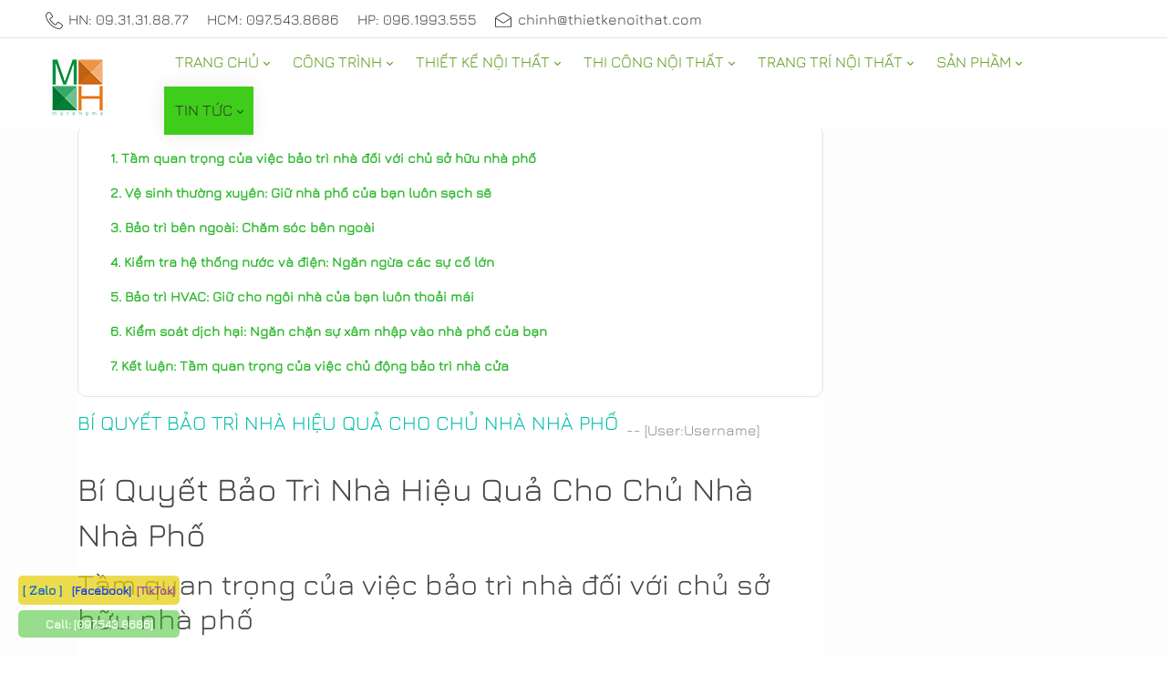

--- FILE ---
content_type: text/html; charset=utf-8
request_url: https://thietkenoithat.com/tin-tuc/tham-khao/articleid/20211/$%7balbumurl%7d
body_size: 33910
content:
<!DOCTYPE html>
<html lang="vi-VN" dir="ltr">
<head id="Head">     
          <!-- Google tag (gtag.js) -->
          <script async="" src="https://www.googletagmanager.com/gtag/js?id=G-SEJLLB53K8"></script>
          <script>
            window.dataLayer = window.dataLayer || [];
            function gtag(){dataLayer.push(arguments);}
            gtag('js', new Date());

            gtag('config', 'G-SEJLLB53K8');
          </script>
        
<script type="application/ld+json">
{
  "@context": "https://schema.org",
  "@type": "Organization",
  "name": "Thiết kế nội thất",
  "alternateName": "NỘI THẤT MOREHOME",
  "@id": "https://thietkenoithat.com/",
"url":"https://thietkenoithat.com/",
  "logo": "https://thietkenoithat.com/Portals/0/LogomorehomePNG100new.jpg?ver=2V0lzHntFnhNHCnqVIqyow%3d%3d",
  "image": "https://thietkenoithat.com/Portals/0/LogomorehomePNG100new.jpg?ver=2V0lzHntFnhNHCnqVIqyow%3d%3d",
  "description": "MOREHOME là công ty thiết kế nội thất và thi công nội thất cao cấp hàng đầu tại Việt Nam. Có xưởng sản xuất trực tiếp từ A-Z. MoreHome có nhiều kinh nghiệm trong thiết kế nội thất và thi công nhà đẹp cho căn hộ chung cư, thiết kế biệt thự, nhà phố, văn phòng, showroom, khách sạn, nhà hàng.",
  "telephone": "0931.31.88.77",
  "priceRange": "100000VND-500000000VND",
  "address": {
    "@type": "PostalAddress",
    "streetAddress": "Tầng 3, Tòa T6-08, Tôn Quang Phiệt, Bắc Từ Liêm, Hà Nội.",
    "addressLocality": "Bắc Từ Liêm",
	"addressRegion": "Hà Nội",
    "postalCode": "100000",
    "addressCountry": "VN"
  },
  "sameAs": [
    "https://thietkenoithat-com.blogspot.com/2023/01/morehome-la-cong-ty-thiet-ke-noi-that.html",
    "https://www.youtube.com/@thietkenoithat-com/about",
	"https://www.pinterest.com/noithatmorehome/",
	"https://thietkenoithatcom.tumblr.com/",
	"https://500px.com/p/thietkenoithat-com",
	"https://www.goodreads.com/thietkenoithat-com",
	"https://www.flickr.com/people/thietkenoithat-com/",
    "https://dribbble.com/thietkenoithat-com/about",
	"https://thietkenthat.wordpress.com/",
	"https://vi.gravatar.com/thietkenthat",
	"https://www.twitch.tv/thietkenoithatcom/about",
	"https://about.me/thietkenoithat-com"
  ]
}
</script>
<script type="application/ld+json">
{
  "@context": "https://schema.org/",
  "@type": "Person",
  "name": "Chính Trần",
  "url": "https://thietkenoithat.com/",
  "image": "https://thietkenoithat.com/Portals/0/LogomorehomePNG100new.jpg?ver=2V0lzHntFnhNHCnqVIqyow%3d%3d",
  "sameAs": [
    "https://chinhtran-thietkenoithat.blogspot.com/2023/01/toi-la-chinh-tran-la-ceo-cua.html",
    "https://www.linkedin.com/in/chinhtran-thietkenoithat/",
    "https://www.youtube.com/@chinhtranthietkenoithat/about",
    "https://www.pinterest.com/chinhtranthietkenoithat/",
    "https://twitter.com/chinhtrantknt",
    "https://www.tumblr.com/chinhtran-thietkenoithat",
    "https://500px.com/p/chinhtran-thietkenoithat",
    "https://www.goodreads.com/chinhtran",
    "https://www.flickr.com/people/chinhtran-thietkenoithat/",
    "https://about.me/chinhtrn",
    "https://www.instapaper.com/p/chinhtran"
  ],
  "jobTitle": "founder CEO",
  "worksFor": {
    "@type": "Organization",
    "name": "thietkenoithat.com"
  }  
}
</script>
<!-- Facebook Pixel Code -->
<script>
  !function(f,b,e,v,n,t,s)
  {if(f.fbq)return;n=f.fbq=function(){n.callMethod?
  n.callMethod.apply(n,arguments):n.queue.push(arguments)};
  if(!f._fbq)f._fbq=n;n.push=n;n.loaded=!0;n.version='2.0';
  n.queue=[];t=b.createElement(e);t.async=!0;
  t.src=v;s=b.getElementsByTagName(e)[0];
  s.parentNode.insertBefore(t,s)}(window, document,'script',
  'https://connect.facebook.net/en_US/fbevents.js');
  fbq('init', '729645592103091');
  fbq('track', 'PageView');
</script>
<noscript><img height="1" width="1" style="display:none" src="https://www.facebook.com/tr?id=729645592103091&ev=PageView&noscript=1"></noscript>
<!-- End Facebook Pixel Code -->
<!-- Event snippet for cuoc goi conversion page -->
<script>
  gtag('event', 'conversion', {'send_to': 'AW-767132939/iJtqCLDIgYwCEIuK5u0C'});
</script>

<title>
	Bí Quyết Bảo Trì Nhà Hiệu Quả Cho Chủ Nhà Nhà Phố - THAM KHẢO
</title><meta id="MetaDescription" name="description" content="Tầm quan trọng của việc bảo trì nhà đối với chủ sở hữu nhà phố. Bảo trì một ngôi nhà phố không phải là một công việc nhỏ nhưng đó là một nhiệm vụ không nên xem nhẹ. Việc bỏ qua việc b..."><meta id="MetaKeywords" name="keywords" content="xây nhà phố"><meta id="MetaRobots" name="robots" content="INDEX, FOLLOW"><link href="/Portals/0-System/dnn-css-variables.css?cdv=2948" rel="stylesheet"><link href="/Resources/Shared/stylesheets/dnndefault/10.0.0/default.css?cdv=2948" rel="stylesheet"><link href="/Portals/_default/admin.css?cdv=2948" rel="stylesheet"><style type="text/css">@font-face {font-family:Jura;font-style:normal;font-weight:400;src:url(/cf-fonts/s/jura/5.0.18/kayah-li/400/normal.woff2);unicode-range:U+200C-200D,U+2010,U+25CC,U+A900-A92F;font-display:swap;}@font-face {font-family:Jura;font-style:normal;font-weight:400;src:url(/cf-fonts/s/jura/5.0.18/latin/400/normal.woff2);unicode-range:U+0000-00FF,U+0131,U+0152-0153,U+02BB-02BC,U+02C6,U+02DA,U+02DC,U+0304,U+0308,U+0329,U+2000-206F,U+2074,U+20AC,U+2122,U+2191,U+2193,U+2212,U+2215,U+FEFF,U+FFFD;font-display:swap;}@font-face {font-family:Jura;font-style:normal;font-weight:400;src:url(/cf-fonts/s/jura/5.0.18/latin-ext/400/normal.woff2);unicode-range:U+0100-02AF,U+0304,U+0308,U+0329,U+1E00-1E9F,U+1EF2-1EFF,U+2020,U+20A0-20AB,U+20AD-20CF,U+2113,U+2C60-2C7F,U+A720-A7FF;font-display:swap;}@font-face {font-family:Jura;font-style:normal;font-weight:400;src:url(/cf-fonts/s/jura/5.0.18/vietnamese/400/normal.woff2);unicode-range:U+0102-0103,U+0110-0111,U+0128-0129,U+0168-0169,U+01A0-01A1,U+01AF-01B0,U+0300-0301,U+0303-0304,U+0308-0309,U+0323,U+0329,U+1EA0-1EF9,U+20AB;font-display:swap;}@font-face {font-family:Jura;font-style:normal;font-weight:400;src:url(/cf-fonts/s/jura/5.0.18/cyrillic-ext/400/normal.woff2);unicode-range:U+0460-052F,U+1C80-1C88,U+20B4,U+2DE0-2DFF,U+A640-A69F,U+FE2E-FE2F;font-display:swap;}@font-face {font-family:Jura;font-style:normal;font-weight:400;src:url(/cf-fonts/s/jura/5.0.18/greek/400/normal.woff2);unicode-range:U+0370-03FF;font-display:swap;}@font-face {font-family:Jura;font-style:normal;font-weight:400;src:url(/cf-fonts/s/jura/5.0.18/greek-ext/400/normal.woff2);unicode-range:U+1F00-1FFF;font-display:swap;}@font-face {font-family:Jura;font-style:normal;font-weight:400;src:url(/cf-fonts/s/jura/5.0.18/cyrillic/400/normal.woff2);unicode-range:U+0301,U+0400-045F,U+0490-0491,U+04B0-04B1,U+2116;font-display:swap;}</style><link href="/Portals/_default/Skins/minis//resource/vendor/bootstrap/bootstrap.lite.css?cdv=2948" rel="stylesheet"><link href="/Portals/_default/Skins/minis//resource/css/jquery.mmenu.css?cdv=2948" rel="stylesheet"><link href="/Portals/_default/Skins/minis//resource/css/header.css?cdv=2948" rel="stylesheet"><link href="/Portals/_default/Skins/minis//resource/css/theme.css?cdv=2948" rel="stylesheet"><link href="/Portals/_default/Skins/minis//resource/header/megamenu/megamenu.css?cdv=2948" rel="stylesheet"><link href="/DesktopModules/HTML/module.css?cdv=2948" rel="stylesheet"><link href="/Portals/_default/Skins/minis//Layouts/0/LayoutDB.Header.home09.css?cdv=2948" rel="stylesheet"><link href="/Portals/_default/Skins/minis//Layouts/0/LayoutDB.Content.thietkenoithat-com.css?cdv=2948" rel="stylesheet"><link href="/Portals/_default/Skins/minis//Layouts/0/LayoutDB.Footer.thietkenoithat.css?cdv=2948" rel="stylesheet"><link href="/Portals/_default/Skins/minis//resource/css/breadcrumbs.css?cdv=2948" rel="stylesheet"><link href="/Portals/_default/Skins/minis/skin.css?cdv=2948" rel="stylesheet"><link href="/Portals/_default/Skins/minis//global-0.css?cdv=2948" rel="stylesheet"><link href="/Portals/_default/Skins/minis/global-0.css?cdv=2948" rel="stylesheet"><link href="/Portals/_default/Containers/minis/container.css?cdv=2948" rel="stylesheet"><link href="/Portals/_default/Containers/dng-theme/container.css?cdv=2948" rel="stylesheet"><link href="/Portals/_default/Containers/20068-UnlimitedColorsPack-050/container.css?cdv=2948" rel="stylesheet"><link href="/Portals/0/portal.css?cdv=2948" rel="stylesheet"><link href="/DesktopModules/DNNGo_Label/Effects/Effect_Default/Themes/Theme_Default/Style.css?cdv=2948" rel="stylesheet"><link href="/DesktopModules/DNNGo_Label/Resource/css/font-icon.css?cdv=2948" rel="stylesheet"><link href="/DesktopModules/DNNGo_PhotoAlbums/Effects/DashBoard_SkinPortfolio6/Themes/DashBoard_SkinPortfolio6/Style.css?cdv=2948" rel="stylesheet"><link href="/DesktopModules/DNNGo_PhotoAlbums/Effects/DashBoard_SkinPortfolio6/css/minilightboxyoutube.css?cdv=2948" rel="stylesheet"><link href="/Portals/_default/Skins/minis/resource/css/global-basic.css?cdv=2948" rel="stylesheet"><link href="/DesktopModules/DNNGo_xNews/Resource/plugins/jssocials/jssocials.css?cdv=2948" rel="stylesheet"><link href="/DesktopModules/DNNGo_xNews/Skins/Skin_05_timeline2/Theme/Style.css?cdv=2948" rel="stylesheet"><link href="/DesktopModules/DNNGo_xNews/SkinEffects/Effect_01_TransBanner/Themes/Theme_01_Default/Style.css?cdv=2948" rel="stylesheet"><link href="/Portals/_default/Skins/minis//resource/header/mobilemenu/mobilemenu.css?cdv=2948" rel="stylesheet" media="none" title="all" onload="this.media=this.title"><script src="/Resources/libraries/jQuery/03_07_01/jquery.js?cdv=2948" type="text/javascript"></script><script src="/Resources/libraries/jQuery-Migrate/03_04_01/jquery-migrate.js?cdv=2948" type="text/javascript"></script><script src="/Resources/libraries/jQuery-UI/01_14_01/jquery-ui.min.js?cdv=2948" type="text/javascript"></script><meta property="og:title" content="Bí Quyết Bảo Trì Nhà Hiệu Quả Cho Chủ Nhà Nhà Phố">
<meta property="og:url" content="https://thietkenoithat.com/tin-tuc/tham-khao/articleid/20211/bi-quyet-bao-tri-nha-hieu-qua-cho-chu-nha-nha-pho">
<meta property="og:type" content="article">
<meta property="og:site_name" content="MoreHome chuyên thiết kế nội thất và thi công nội thất chung cư, biệt thự, văn phòng, nhà liền kề, nhà phố">
<meta itemprop="ratingCount" content="1077">
<meta property="og:reviewcount" content="1077">
<meta property="og:description" content="Tầm quan trọng của việc bảo trì nhà đối với chủ sở hữu nhà phố. Bảo trì một ngôi nhà phố không phải là một công việc nhỏ nhưng đó là một nhiệm vụ không nên xem nhẹ. Việc bỏ qua việc b...">
<meta name="twitter:card" content="summary_large_image">
<meta name="twitter:title" content="Bí Quyết Bảo Trì Nhà Hiệu Quả Cho Chủ Nhà Nhà Phố">
<meta name="twitter:description" content="Tầm quan trọng của việc bảo trì nhà đối với chủ sở hữu nhà phố. Bảo trì một ngôi nhà phố không phải là một công việc nhỏ nhưng đó là một nhiệm vụ không nên xem nhẹ. Việc bỏ qua việc b...">
<meta name="twitter:url" content="https://thietkenoithat.com/tin-tuc/tham-khao/articleid/20211/bi-quyet-bao-tri-nha-hieu-qua-cho-chu-nha-nha-pho">
     
          <!-- Google Tag Manager -->
          <script>(function(w,d,s,l,i){w[l]=w[l]||[];w[l].push({'gtm.start':
          new Date().getTime(),event:'gtm.js'});var f=d.getElementsByTagName(s)[0],
          j=d.createElement(s),dl=l!='dataLayer'?'&l='+l:'';j.async=true;j.src=
          'https://www.googletagmanager.com/gtm.js?id='+i+dl;f.parentNode.insertBefore(j,f);
          })(window,document,'script','dataLayer','GTM-TXZ4RWW');</script>
          <!-- End Google Tag Manager -->
        <meta name="viewport" content="width=device-width,height=device-height, minimum-scale=1.0"><meta http-equiv="X-UA-Compatible" content="IE=edge"><meta name="format-detection" content="telephone=no"></head>
<body id="Body">     
					<!-- Google Tag Manager (noscript) --> 
					<noscript><iframe src="https://www.googletagmanager.com/ns.html?id=GTM-TXZ4RWW" height="0" width="0" style="display:none;visibility:hidden"></iframe></noscript>
					<!-- End Google Tag Manager (noscript) -->
				

    <form method="post" action="/tin-tuc/tham-khao/articleid/20211/${albumurl}" id="Form" enctype="multipart/form-data">
<div class="aspNetHidden">
<input type="hidden" name="__EVENTTARGET" id="__EVENTTARGET" value="">
<input type="hidden" name="__EVENTARGUMENT" id="__EVENTARGUMENT" value="">
<input type="hidden" name="__VIEWSTATE_CACHEKEY" id="__VIEWSTATE_CACHEKEY" value="VS_mmu3hsoykb13uzuz5npkpb3d_639053408281232898">
<input type="hidden" name="__VIEWSTATE" id="__VIEWSTATE" value="">
</div>

<script type="text/javascript">
//<![CDATA[
var theForm = document.forms['Form'];
if (!theForm) {
    theForm = document.Form;
}
function __doPostBack(eventTarget, eventArgument) {
    if (!theForm.onsubmit || (theForm.onsubmit() != false)) {
        theForm.__EVENTTARGET.value = eventTarget;
        theForm.__EVENTARGUMENT.value = eventArgument;
        theForm.submit();
    }
}
//]]>
</script>


<script src="https://ajax.aspnetcdn.com/ajax/4.6/1/WebForms.js" type="text/javascript"></script>
<script type="text/javascript">
//<![CDATA[
window.WebForm_PostBackOptions||document.write('<script type="text/javascript" src="/WebResource.axd?d=pynGkmcFUV1fO5FmHLwHMNyNF-DtW8lKB9OvKuSabRoQ-BXRWv2q8IIc_EU1&amp;t=638628459619783110"><\/script>');//]]>
</script>



<script type="text/javascript">
//<![CDATA[
var __cultureInfo = {"name":"vi-VN","numberFormat":{"CurrencyDecimalDigits":2,"CurrencyDecimalSeparator":",","IsReadOnly":false,"CurrencyGroupSizes":[3],"NumberGroupSizes":[3],"PercentGroupSizes":[3],"CurrencyGroupSeparator":".","CurrencySymbol":"₫","NaNSymbol":"NaN","CurrencyNegativePattern":8,"NumberNegativePattern":1,"PercentPositivePattern":1,"PercentNegativePattern":1,"NegativeInfinitySymbol":"-∞","NegativeSign":"-","NumberDecimalDigits":2,"NumberDecimalSeparator":",","NumberGroupSeparator":".","CurrencyPositivePattern":3,"PositiveInfinitySymbol":"∞","PositiveSign":"+","PercentDecimalDigits":2,"PercentDecimalSeparator":",","PercentGroupSeparator":".","PercentSymbol":"%","PerMilleSymbol":"‰","NativeDigits":["0","1","2","3","4","5","6","7","8","9"],"DigitSubstitution":1},"dateTimeFormat":{"AMDesignator":"SA","Calendar":{"MinSupportedDateTime":"\/Date(-62135596800000)\/","MaxSupportedDateTime":"\/Date(253402275599999)\/","AlgorithmType":1,"CalendarType":1,"Eras":[1],"TwoDigitYearMax":2029,"IsReadOnly":false},"DateSeparator":"/","FirstDayOfWeek":1,"CalendarWeekRule":0,"FullDateTimePattern":"dd MMMM yyyy h:mm:ss tt","LongDatePattern":"dd MMMM yyyy","LongTimePattern":"h:mm:ss tt","MonthDayPattern":"dd MMMM","PMDesignator":"CH","RFC1123Pattern":"ddd, dd MMM yyyy HH\u0027:\u0027mm\u0027:\u0027ss \u0027GMT\u0027","ShortDatePattern":"dd/MM/yyyy","ShortTimePattern":"h:mm tt","SortableDateTimePattern":"yyyy\u0027-\u0027MM\u0027-\u0027dd\u0027T\u0027HH\u0027:\u0027mm\u0027:\u0027ss","TimeSeparator":":","UniversalSortableDateTimePattern":"yyyy\u0027-\u0027MM\u0027-\u0027dd HH\u0027:\u0027mm\u0027:\u0027ss\u0027Z\u0027","YearMonthPattern":"MMMM yyyy","AbbreviatedDayNames":["CN","T2","T3","T4","T5","T6","T7"],"ShortestDayNames":["C","H","B","T","N","S","B"],"DayNames":["Chủ Nhật","Thứ Hai","Thứ Ba","Thứ Tư","Thứ Năm","Thứ Sáu","Thứ Bảy"],"AbbreviatedMonthNames":["Thg1","Thg2","Thg3","Thg4","Thg5","Thg6","Thg7","Thg8","Thg9","Thg10","Thg11","Thg12",""],"MonthNames":["Tháng Giêng","Tháng Hai","Tháng Ba","Tháng Tư","Tháng Năm","Tháng Sáu","Tháng Bảy","Tháng Tám","Tháng Chín","Tháng Mười","Tháng Mười Một","Tháng Mười Hai",""],"IsReadOnly":false,"NativeCalendarName":"Dương Lịch","AbbreviatedMonthGenitiveNames":["Thg1","Thg2","Thg3","Thg4","Thg5","Thg6","Thg7","Thg8","Thg9","Thg10","Thg11","Thg12",""],"MonthGenitiveNames":["Tháng Giêng","Tháng Hai","Tháng Ba","Tháng Tư","Tháng Năm","Tháng Sáu","Tháng Bảy","Tháng Tám","Tháng Chín","Tháng Mười","Tháng Mười Một","Tháng Mười Hai",""]},"eras":[1,"A.D.",null,0]};//]]>
</script>

<script src="https://ajax.aspnetcdn.com/ajax/4.6/1/MicrosoftAjax.js" type="text/javascript"></script>
<script type="text/javascript">
//<![CDATA[
(window.Sys && Sys._Application && Sys.Observer)||document.write('<script type="text/javascript" src="/ScriptResource.axd?d=NJmAwtEo3IqWLKmdnqlWG1x-YBtYcx3wnREj5IP_VENYzwLy4WuQq8fUp_fpMisvtS-fumDACOYz1u0ypKXHw7dUNz5hpx9JM5I2JDxftjEBarVrydzhUL2bfONKwRZNDm0KAQ2&t=2a9d95e3"><\/script>');//]]>
</script>

<script src="https://ajax.aspnetcdn.com/ajax/4.6/1/MicrosoftAjaxWebForms.js" type="text/javascript"></script>
<script type="text/javascript">
//<![CDATA[
(window.Sys && Sys.WebForms)||document.write('<script type="text/javascript" src="/ScriptResource.axd?d=dwY9oWetJoKKTCH-w_HwvS0dZ95kS0Dim69iQveyRqT--qnURuozCg0kNttW2ohu7SFdyshaYgnZ-Rpvu6NYTUYv6edJ5d66-A2LOTiTAwCljjC6JQagwnRtxYGq8DAaqCfTIwG0tnW1oZqN0&t=2a9d95e3"><\/script>');//]]>
</script>

<div class="aspNetHidden">

	<input type="hidden" name="__VIEWSTATEENCRYPTED" id="__VIEWSTATEENCRYPTED" value="">
	<input type="hidden" name="__EVENTVALIDATION" id="__EVENTVALIDATION" value="ICPyRaPiyIItEXrFb/iTZ4orrllTxPrPhPXOjuQp8/cpsVS2KvPTPS029kIq45TAiLyOIVG9Fz22ce+XGkiF/xP3D39yuNWxt8LOdwCA6tIN626lrDmvdEAnFop+xL4BE+XhIjx90r5LI0HE6uMB4DfA6Xd4MkNOsJkq5+0PWefKpvuRkBoSiI5U0yJdlCaVB6DxKlz5WNdEgWpbGCOYxMXYPy0=">
</div>
<script type="text/javascript">
//<![CDATA[
Sys.WebForms.PageRequestManager._initialize('ScriptManager', 'Form', [], [], [], 5400, '');
//]]>
</script>

        <script src="/js/dnn.modalpopup.js?cdv=2948" type="text/javascript"></script><script src="/DesktopModules/DNNGo_xNews/Resource/plugins/validation/jquery.validationEngine-vi.js?cdv=2948" type="text/javascript"></script><script src="/DesktopModules/DNNGo_xNews/Resource/js/jquery.validationEngine.js?cdv=2948" type="text/javascript"></script><script src="/DesktopModules/DNNGo_PhotoAlbums/Resource/js/jquery.tmpl.min.js?cdv=2948" type="text/javascript"></script><script src="/DesktopModules/DNNGo_xNews/Resource/plugins/jssocials/jssocials.min.js?cdv=2948" type="text/javascript"></script><script src="/DesktopModules/DNNGo_PhotoAlbums/Resource/js/jquery.easing.js?cdv=2948" type="text/javascript"></script><script src="/DesktopModules/DNNGo_xNews/SkinEffects/Effect_01_TransBanner/js/trans-banner.min.js?cdv=2948" type="text/javascript"></script><script src="/DesktopModules/DNNGo_PhotoAlbums/Resource/js/jquery.PostService.js?cdv=2948" type="text/javascript"></script><script src="/DesktopModules/DNNGo_PhotoAlbums/Effects/DashBoard_SkinPortfolio6/js/minilightboxyoutube.min.js?cdv=2948" type="text/javascript"></script><script src="/js/dnncore.js?cdv=2948" type="text/javascript"></script>
        
        
        


 <script type="text/javascript">
var GetWebpConvertServiceUrl = '/DesktopModules/DNNGo_ThemePluginPro/Resource_Service.aspx?Token=ServiceWebpConvert&PortalId=0&TabId=22560&ModuleId=';
</script>












 

<script>var userAgent = navigator.userAgent;if((userAgent.indexOf("compatible") > -1 && userAgent.indexOf("MSIE") > -1) || (userAgent.indexOf('Trident') > -1 && userAgent.indexOf("rv:11.0") > -1)){document.getElementsByTagName('html')[0].className += 'ie-browser'; };</script>




<!--Layout-->






<!--bootstrap-->

<!--aos-->

<!--Theme-->


 
 

 



     



<div class="dng-main mm-page mm-slideout Wide" id="mm-content-box">
  <div id="dng-wrapper"> 

     

   
   
    
          	 <div class="header-replace header-position"><header class="header_bg header-wrap header-default floating-nav floating-nav-sticky"><div id="megamenuWidthBox" class="container"></div> <div class="header-top-bg dark-bottom-line floating-display-none header-bg-box" data-height="0" id="headerrow-349354"><div class="container"><div class="header-top header-container-box"> <div class="header-area area-left header-vertical  pl-35 header-vertical" id="column-317022"><div class="header-content-wrap"> <div class="dngTextBox"><ul class="topbar-contact">
<li><a href="tel:0931318877"><svg><use xlink:href="/Portals/_default/ContentBuilder/minis-page/social-icon/phone.svg#phone-line"></use></svg>HN: 09.31.31.88.77</a></li>
<li><a href="tel:0975438686">HCM: 097.543.8686</a></li>
<li><a href="tel:0961993555">HP: 096.1993.555</a></li>
<li><a href="Mailto:chinh@thietkenoithat.com"><svg><use xlink:href="/Portals/_default/ContentBuilder/minis-page/social-icon/envelope.svg#envelope-line"></use></svg><span class="__cf_email__" data-cfemail="583b30313630182c30313d2c333d3637312c30392c763b3735">[email&#160;protected]</span></a></li>
</ul>

</div></div></div> <div class="header-area area-center header-vertical  header-undefined" id="column-250649"><div class="header-content-wrap"> </div></div> <div class="header-area area-right header-vertical  pr-25 header-vertical" id="column-727368"><div class="header-content-wrap"> </div></div> </div></div></div> <div class="header-center-bg floating-dark-color header-bg-box" data-height="70" id="headerrow-349356"><div class="container"><div class="header-center header-container-box"> <div class="header-area area-left header-vertical  pl-35 header-vertical" style="width:155px" id="column-645135"><div class="header-content-wrap"> <div class="logo" id="logo575027"><a id="dnn_dnnLOGO575027_hypLogo" title="MoreHome chuyên thiết kế nội thất và thi công nội thất chung cư, biệt thự, văn phòng, nhà liền kề, nhà phố" aria-label="MoreHome chuyên thiết kế nội thất và thi công nội thất chung cư, biệt thự, văn phòng, nhà liền kề, nhà phố" href="https://thietkenoithat.com/"><img id="dnn_dnnLOGO575027_imgLogo" class="header-logo floating-header-logo" src="/Portals/0/LogomorehomePNG100new.jpg?ver=2V0lzHntFnhNHCnqVIqyow%3d%3d" alt="MoreHome chuyên thiết kế nội thất và thi công nội thất chung cư, biệt thự, văn phòng, nhà liền kề, nhà phố" style="border-width:0px;"></a></div></div></div> <div class="header-area area-center header-vertical text-center header-vertical text-center" id="column-930454"><div class="header-content-wrap"> <div class="nav-bar"><div id="dng-megamenu673076" data-split="false" class="dng-megamenu hoverstyle_3 flyout-shadow mega-shadow">
    <div class="dnngo_gomenu" id="dnngo_megamenu1aa2c718d7">
      
         <ul class="primary_structure">
 <li class="dir ">
<a href="https://thietkenoithat.com/" title="MoreHome - Thiết kế nhà đẹp, Thiết kế nội thất, thi công nội thất, xưởng gỗ, xưởng sofa, xưởng đá, inox"><span>TRANG CHỦ</span></a>
 <div class="dnngo_menuslide">
 <ul class="dnngo_slide_menu ">
 <li class="dir ">
<a href="https://thietkenoithat.com/xuong-san-xuat-noi-that" title="7 Xưởng gỗ quy mô +10.000m2 chuyên sản xuất đồ nội thất theo yêu cầu tại Hà Nội, Tp. HCM"><span>XƯỞNG SẢN XUẤT</span></a>
 <div class="dnngo_submenu">
 <ul>
 <li class=" ">
<a href="https://thietkenoithat.com/xuong-san-xuat/xuong-go-cong-nghiep" title="[+15 Năm] Xưởng Gỗ Công Nghiệp Tại Hà Nội, HP, ĐN, Tp. HCM"><span>XƯỞNG GỖ CÔNG NGHIỆP</span></a>
</li>
 <li class=" ">
<a href="https://thietkenoithat.com/xuong-san-xuat/xuong-guong" title="Xưởng chuyên sản xuất gương trang trí, gương ghép ô Uy Tín - MOREGLASS"><span>XƯỞNG GƯƠNG</span></a>
</li>
 <li class=" ">
<a href="https://thietkenoithat.com/xuong-san-xuat/xuong-sofa" title="MORESOFA chuyên sản xuất sofa Uy Tín tại Hà Nội, Hải Phòng, ĐN, Tp. HCM"><span>XƯỞNG SOFA</span></a>
</li>
 <li class=" ">
<a href="https://thietkenoithat.com/xuong-san-xuat/xuong-kinh" title="Xưởng chuyên sản xuất tranh kính, lắp đặt kính phòng tắm, ốp bếp,.."><span>XƯỞNG KÍNH</span></a>
</li>
 <li class=" ">
<a href="https://thietkenoithat.com/xuong-san-xuat/xuong-da" title="Xưởng Đá Hà Nội MoreStone Chuyên Sỉ,  Lẻ, Thi Công Đá Nhân Tạo, Tự Nhiên"><span>XƯỞNG ĐÁ</span></a>
</li>
 <li class=" ">
<a href="https://thietkenoithat.com/xuong-san-xuat/xuong-go-tu-nhien" title="[+15 Năm] Xưởng Gỗ Tự Nhiên Tại Hà Nội, Hải Phòng, ĐN, Tp. HCM"><span>XƯỞNG GỖ TỰ NHIÊN</span></a>
</li>
 <li class=" ">
<a href="https://thietkenoithat.com/giay-dan-tuong" title="KHO GIẤY DÁN TƯỜNG"><span>KHO GIẤY DÁN TƯỜNG</span></a>
</li>
 <li class=" ">
<a href="https://thietkenoithat.com/xuong-san-xuat/xuong-kim-loai-noi-that" title="Xưởng Gia Công Sắt, Thép, Inox Mạ Vàng PVD Tại Hà Nội Chất Lượng, Giá Rẻ MoreSteel"><span>XƯỞNG KIM LOẠI NỘI THẤT</span></a>
</li>
</ul>
</div>
</li>
 <li class=" ">
<a href="https://thietkenoithat.com/thuoc-lo-ban" title="THƯỚC LỖ BAN"><span>THƯỚC LỖ BAN</span></a>
</li>
 <li class=" ">
<a href="https://thietkenoithat.com/morehomeprofile.html" title="MOREHOME PROFILE"><span>MOREHOME PROFILE</span></a>
</li>
 <li class=" ">
<a href="https://thietkenoithat.com/trang-chu/noi-that-dep" title="Nội thất đẹp tại Hà Nội, Đà Nẵng, Tp. HCM - MOREHOME"><span>NỘI THẤT ĐẸP</span></a>
</li>
 <li class=" ">
<a href="https://thietkenoithat.com/thiet-ke-nha-dep" title="Thiết Kế Nhà Đẹp - Nhà Phố, Nhà Ống, Nhà Liền Kề | MOREHOME"><span>THIẾT KẾ NHÀ ĐẸP</span></a>
</li>
 <li class=" ">
<a href="https://thietkenoithat.com" title="THIẾT KẾ NỘI THẤT" target="_blank"><span>THIẾT KẾ NỘI THẤT</span></a>
</li>
 <li class=" ">
<a href="https://thietkenoithat.com/trang-chu/xuong-san-xuat-noi-that" title="Xưởng sản xuất nội thất"><span>XƯỞNG SẢN XUẤT NỘI THẤT</span></a>
</li>
 <li class=" ">
<a href="https://dutoan.morehome.vn" title="DỰ TOÁN XÂY DỰNG & PHONG THỦY"><span>DỰ TOÁN XÂY DỰNG & PHONG THỦY</span></a>
</li>
</ul>
</div>
</li>
 <li class="dir ">
<a href="https://thietkenoithat.com/thiet-ke-noi-that-dep" title="+5000 Mẫu Thiết Kế Nội Thất chung cư, nhà phố, biệt thự, văn phòng Đẹp và Cao Cấp - MOREHOME"><span>CÔNG TRÌNH</span></a>
 <div class="dnngo_menuslide">
 <ul class="dnngo_slide_menu ">
 <li class=" ">
<a href="https://thietkenoithat.com/cong-trinh/videos" title="VIDEO THIẾT KẾ NỘI THẤT, THI CÔNG NỘI THẤT"><span>VIDEOS</span></a>
</li>
</ul>
</div>
</li>
 <li class="dir ">
<a href="https://thietkenoithat.com/thiet-ke-noi-that-dep" title="MẪU THIẾT KẾ NỘI THẤT đẹp cập nhật mới nhất năm 2023"><span>THIẾT KẾ NỘI THẤT</span></a>
 <div class="dnngo_menuslide">
 <ul class="dnngo_slide_menu ">
 <li class="dir ">
<a href="https://thietkenoithat.com/thiet-ke-biet-thu" title="Thiết Kế Nội Thất, Thiết kế nội thất biệt thự, biệt thự tân cổ điển, biệt thự hiện đại"><span>THIẾT KẾ BIỆT THỰ</span></a>
 <div class="dnngo_submenu">
 <ul>
 <li class=" ">
<a href="https://thietkenoithat.com/thiet-ke-biet-thu" title="* TẤT CẢ CÁC BIỆT THỰ *"><span>* TẤT CẢ CÁC BIỆT THỰ *</span></a>
</li>
 <li class=" ">
<a href="https://thietkenoithat.com/thiet-ke-biet-thu-co-dien" title="+39 Thiết Kế Nội Thất Biệt Thự Tân Cổ Điển Châu Âu Đẹp, Sang |MOREHOME"><span>THIẾT KẾ BIỆT THỰ TÂN CỔ ĐIỂN</span></a>
</li>
 <li class=" ">
<a href="https://thietkenoithat.com/thiet-ke-biet-thu-hien-dai" title="+29 Mẫu Thiết Kế Nội Thất Biệt Thự Hiện Đại, Đẹp Tại Hà Nội, tp. HCM, Hải Phòng, ĐN| MOREHOME"><span>THIẾT KẾ BIỆT THỰ HIỆN ĐẠI</span></a>
</li>
 <li class=" ">
<a href="https://thietkenoithat.com/thiet-ke-biet-thu-vuon" title="+7 Tư Vấn Thiết Kế Biệt Thự Nhà Vườn Đẹp, Hiện Đại, Độc Đáo | MOREHOME"><span>THIẾT KẾ BIỆT THỰ VƯỜN</span></a>
</li>
 <li class=" ">
<a href="https://thietkenoithat.com/thiet-ke-biet-thu-pho" title="Top 7 lưu ý quan trọng khi thiết kế biệt thự phố đẹp, hiện đại, tân cổ điển, Địa Trung Hải,.."><span>THIẾT KẾ BIỆT THỰ PHỐ</span></a>
</li>
 <li class=" ">
<a href="https://thietkenoithat.com/thiet-ke-biet-thu-nghi-duong" title="Tư Vấn A-Z Thiết Kế Nội Thất Biệt Thự Nghỉ Dưỡng Đẹp Sang Đáng Giá | MOREHOME"><span>THIẾT KẾ BIỆT THỰ NGHỈ DƯỠNG</span></a>
</li>
 <li class=" ">
<a href="https://thietkenoithat.com/thiet-ke-biet-thu-song-lap" title=" Tư Vấn A-Z Thiết Kế Nội Thất Biệt Thự Song Lập Đẹp, Sang | MOREHOME"><span>THIẾT KẾ BIỆT THỰ SONG LẬP</span></a>
</li>
 <li class=" ">
<a href="https://thietkenoithat.com/thiet-ke-biet-thu-vinhomes-riverside" title="Thiết kế thi công nội thất biệt thự Vinhomes Riverside GĐ 2 - Vinhomes The Harmony"><span>BIỆT THỰ VINHOMES RIVERSIDE</span></a>
</li>
 <li class=" ">
<a href="https://thietkenoithat.com/biet-thu-vinhome-thang-long" title="Thiết kế nội thất biệt thự Vinhome Thăng Long - Nội Thất MOREHOME"><span>BIỆT THỰ VINHOME THĂNG LONG</span></a>
</li>
 <li class=" ">
<a href="https://thietkenoithat.com/biet-thu-vinhomes-imperia-hai-phong" title="Thiết kế thi công biệt thự Vinhomes Imperia Hải Phòng -MOREHOME"><span>BIỆT THỰ VINHOMES IMPERIA HẢI PHÒNG</span></a>
</li>
 <li class=" ">
<a href="https://thietkenoithat.com/thiet-ke-biet-thu-mini" title="Thiết kế nội thất biệt thự mini"><span>THIẾT KẾ BIỆT THỰ MINI</span></a>
</li>
 <li class=" ">
<a href="https://thietkenoithat.com/thiet-ke-biet-thu-don-lap" title="+37 Mẫu Thiết Kế Nội Thất Biệt Thự Đơn Lập Đẹp, Hiện Đại, Sang |MOREHOMEn lập - thiết kế biệt thự MOREHOME"><span>THIẾT KẾ BIỆT THỰ ĐƠN LẬP</span></a>
</li>
 <li class=" ">
<a href="https://thietkenoithat.com/biet-thu-go-oc-cho" title="+35 Mẫu Thiết Kế Biệt Thự Gỗ Óc Chó Hiện Đại, Tân Cổ Điển Đẹp | MOREHOME"><span>THIẾT KẾ BIỆT THỰ GỖ ÓC CHÓ</span></a>
</li>
 <li class=" ">
<a href="https://thietkenoithat.com/thiet-ke-noi-that-biet-thu-thong-tang" title="+35 Mẫu Thiết Kế Biệt Thự Thông Tầng Đẹp, Sang Đón Đầu Xu Hướng 2023"><span>THIẾT KẾ BIỆT THỰ THÔNG TẦNG</span></a>
</li>
</ul>
</div>
</li>
 <li class="dir ">
<a href="https://thietkenoithat.com/thiet-ke-noi-that-chung-cu" title="Thiết kế nội thất chung cư hiện đại, indochine, tân cổ điển, đơn giản"><span>THIẾT KẾ NỘI THẤT CHUNG CƯ</span></a>
 <div class="dnngo_submenu">
 <ul>
 <li class=" ">
<a href="https://thietkenoithat.com/thiet-ke-noi-that-chung-cu" title="* TẤT CẢ CÁC CHUNG CƯ *"><span>* TẤT CẢ CÁC CHUNG CƯ *</span></a>
</li>
 <li class=" ">
<a href="https://thietkenoithat.com/thiet-ke-noi-that-chung-cu-cao-cap" title="Tổng hợp thiết kế nội thất chung cư cao cấp Toàn Quốc - MOREHOME"><span>CHUNG CƯ CAO CẤP</span></a>
</li>
 <li class=" ">
<a href="https://thietkenoithat.com/thiet-ke-chung-cu-hien-dai" title="Thiết kế nội thất căn hộ chung cư phong cách hiện đại Đẳng Cấp MOREHOME"><span>CHUNG CƯ HIỆN ĐẠI</span></a>
</li>
 <li class=" ">
<a href="https://thietkenoithat.com/thiet-ke-chung-cu-tan-co-dien" title="MOREHOME chuyên thiết kế nội thất chung cư tân cổ điển, cổ điển"><span>CHUNG CƯ TÂN CỔ ĐIỂN</span></a>
</li>
 <li class=" ">
<a href="https://thietkenoithat.com/thiet-ke-noi-that-chung-cu-2-phong-ngu" title="Hơn 100 mẫu thiết kế nội thất chung cư 2 phòng ngủ đẹp bởi kts nổi tiếng MOREHOME."><span>CHUNG CƯ 2 PHÒNG NGỦ</span></a>
</li>
 <li class=" ">
<a href="https://thietkenoithat.com/thiet-ke-chung-cu-3-phong-ngu" title="Mẫu thiết kế nội thất chung cư 3 phòng ngủ đẹp nhất - MOREHOME"><span>CHUNG CƯ 3 PHÒNG NGỦ</span></a>
</li>
 <li class=" ">
<a href="https://thietkenoithat.com/thiet-ke-noi-that-chung-cu-mandarin-garden" title="Thiết kế nội thất Chung cư Mandarin Garden đẹp, sang trọng"><span>CHUNG CƯ MANDARIN GARDEN</span></a>
</li>
 <li class=" ">
<a href="https://thietkenoithat.com/thiet-ke-noi-that-chung-cu-royalcity" title="Thiết kế nội thất chung cư Royal city đẹp, sang trọng - Nội Thất MOREHOME"><span>CHUNG CƯ ROYAL CITY</span></a>
</li>
 <li class=" ">
<a href="https://thietkenoithat.com/chung-cu-timescity" title="Thiết kế nội thất chung cư timescity, thi công nội thất timescity"><span>CHUNG CƯ TIMES CITY</span></a>
</li>
 <li class=" ">
<a href="https://thietkenoithat.com/thiet-ke-noi-that/thiet-ke-noi-that-chung-cu/chung-cu-ecopark" title="Thiết kế thi công nội thất chung cư Ecopark đẹp, chuyên nghiệp | MOREHOME"><span>CHUNG CƯ ECOPARK</span></a>
</li>
 <li class=" ">
<a href="https://thietkenoithat.com/thiet-ke-noi-that-chung-cu-imperia-sky-garden" title="Thiết kế thi công nội thất chung cư Imperia Sky Garden cao cấp"><span>CHUNG CƯ IMPERIA SKY GARDEN</span></a>
</li>
 <li class=" ">
<a href="https://thietkenoithat.com/thiet-ke-noi-that-chung-cu-ngoai-giao-doan" title="Thiết kế nội thất chung cư Ngoại Giao Đoàn đẹp ấn tượng"><span>CHUNG CƯ NGOẠI GIAO ĐOÀN</span></a>
</li>
 <li class=" ">
<a href="https://thietkenoithat.com/thiet-ke-can-ho-mau" title="Tổng hợp mẫu thiết kế căn hộ mẫu đẹp, sang trọng, cao cấp - MOREHOME"><span>THIẾT KẾ CĂN HỘ MẪU</span></a>
</li>
</ul>
</div>
</li>
 <li class=" ">
<a href="https://thietkenoithat.com/noi-that-van-phong" title="Thiết Kế Nội Thất Văn Phòng, Thi Công Văn Phòng Đẹp, Hiện Đại"><span>NỘI THẤT VĂN PHÒNG</span></a>
</li>
 <li class=" ">
<a href="https://thietkenoithat.com/noi-that-tan-co-dien" title="Xưởng thiết kế thi công nội thất tân cổ điển Chất lượng, Uy tín"><span>NỘI THẤT TÂN CỔ ĐIỂN</span></a>
</li>
 <li class=" ">
<a href="https://thietkenoithat.com/thiet-ke-can-ho-penthouse-duplex" title="Thiết Kế Căn Hộ Penthouse, Duplex Đẹp Lộng Lẫy - MOREHOME"><span>THIẾT KẾ CĂN HỘ PENTHOUSE - DUPLEX</span></a>
</li>
 <li class=" ">
<a href="https://thietkenoithat.com/thiet-ke-noi-that/phong-cach-thiet-ke" title="+ 7 Phong cách thiết kế nội thất Đẹp, Nổi nhất hiện nay 2022-2025"><span>PHONG CÁCH THIẾT KẾ</span></a>
</li>
 <li class=" ">
<a href="https://thietkenoithat.com/thiet-ke-xay-nha-tron-goi" title="Thiết kế kiến trúc biệt thự, dinh thự, nhà phố - Thi công xây dựng, nội thất chuyên nghiệp"><span>THIẾT KẾ KIẾN TRÚC</span></a>
</li>
 <li class=" ">
<a href="https://thietkenoithat.com/thiet-ke-noi-that/thiet-ke-showroom" title="+15 Năm thiết kế showroom đẹp, hiện đại, sang trọng - MOREHOME"><span>THIẾT KẾ SHOWROOM</span></a>
</li>
 <li class=" ">
<a href="https://thietkenoithat.com/thiet-ke-noi-that-go-tu-nhien" title="99+ Thiết kế nội thất gỗ tự nhiên đẹp, cao cấp - Nội thất MOREHOME"><span>THIẾT KẾ NỘI THẤT GỖ TỰ  NHIÊN</span></a>
</li>
 <li class=" ">
<a href="https://thietkenoithat.com/thiet-ke-noi-that-go-cong-nghiep" title="THIẾT KẾ NỘI THẤT GỖ CÔNG NGHIỆP"><span>THIẾT KẾ NỘI THẤT GỖ CÔNG NGHIỆP</span></a>
</li>
 <li class=" ">
<a href="https://thietkenoithat.com/thiet-ke-noi-that-shophouse" title="Thiết kế nội thất shophouse đẹp, sang trọng, đa công năng - Morehome"><span>THIẾT KẾ NỘI THẤT SHOPHOUSE</span></a>
</li>
 <li class="dir ">
<a href="https://thietkenoithat.com/thiet-ke-noi-that/noi-that-theo-phong" title="Thiết kế nội thất phòng khách, phòng ngủ, phòng bếp, phòng con,.."><span>NỘI THẤT THEO PHÒNG</span></a>
 <div class="dnngo_submenu">
 <ul>
 <li class=" ">
<a href="https://thietkenoithat.com/thiet-ke-phong-tam" title="+71Thiết kế phòng tắm nhỏ đẹp, nhà tắm đẹp đơn giản quyến rũ bất ngờ"><span>THIẾT KẾ PHÒNG TẮM</span></a>
</li>
 <li class=" ">
<a href="https://thietkenoithat.com/noi-that-phong-bep" title="Bật Mí +10 Bí Quyết Thiết Kế Phòng Bếp Hiện Đại, Đẹp, Tiện Nghi"><span>THIẾT KẾ PHÒNG BẾP</span></a>
</li>
 <li class=" ">
<a href="https://thietkenoithat.com/noi-that-phong-khach" title="39+ Mẫu Thiết Kế Phòng Khách Biệt Thự, Chung Cư, Nhà Ống Đẹp, Hiện Đại Mê Ly"><span>THIẾT KẾ PHÒNG KHÁCH</span></a>
</li>
 <li class=" ">
<a href="https://thietkenoithat.com/noi-that-phong-ngu" title="+55 Mẫu Thiết Kế Phòng Ngủ Master Đẹp, Hiện Đại Mới Nhất 2023"><span>THIẾT KẾ PHÒNG NGỦ</span></a>
</li>
 <li class=" ">
<a href="https://thietkenoithat.com/thiet-ke-noi-that-tre-em" title="Nội thất trẻ em,Giường tầng trẻ em "><span>THIẾT KẾ PHÒNG TRẺ EM</span></a>
</li>
 <li class=" ">
<a href="https://thietkenoithat.com/thiet-ke-phong-tho" title="+36 Mẫu thiết Kế Phòng Thờ Đẹp, Phong Thủy | MOREHOME"><span>THIẾT KẾ PHÒNG THỜ</span></a>
</li>
</ul>
</div>
</li>
 <li class=" ">
<a href="https://thietkenoithat.com/thiet-ke-noi-that-homestay" title="Tổng hợp mẫu thiết kế nội thất Homestay đẹp, sang trọng"><span>THIẾT KẾ NỘI THẤT HOMESTAY</span></a>
</li>
 <li class=" ">
<a href="https://thietkenoithat.com/thiet-ke-quan-cafe" title="+39 Mẫu Thiết Kế Quán Cafe Đẹp, Hiện Đại, Hút Khách - MOREHOME"><span>THIẾT KẾ QUÁN CAFE</span></a>
</li>
 <li class=" ">
<a href="https://thietkenoithat.com/thiet-ke-khach-san" title="+10 Nguyên Lý Thiết Kế Nội Thất Khách Sạn Đáng Chú Ý|MOREHOME"><span>THIẾT KẾ KHÁCH SẠN</span></a>
</li>
 <li class=" ">
<a href="https://thietkenoithat.com/noi-that-thong-minh" title="Nội Thất Thông Minh Đẹp, Sang Trọng, Giá Xưởng - MOREHOME"><span>NỘI THẤT THÔNG MINH</span></a>
</li>
 <li class=" ">
<a href="https://thietkenoithat.com/dich-vu/thiet-ke-noi-that-ha-noi" title="Top 5 Công Ty Thiết Kế Và Thi Công Nội Thất Tại Hà Nội Uy Tín"><span>THIẾT KẾ NỘI THẤT HÀ NỘI</span></a>
</li>
 <li class=" ">
<a href="https://thietkenoithat.com/thiet-ke-noi-that-chung-cu" title="THIẾT KẾ CHUNG CƯ"><span>THIẾT KẾ CHUNG CƯ</span></a>
</li>
 <li class=" ">
<a href="https://thietkenoithat.com/noithatdep" title="MẤU NỘI THẤT ĐẸP"><span>MẤU NỘI THẤT ĐẸP</span></a>
</li>
</ul>
</div>
</li>
 <li class="dir ">
<a href="https://thietkenoithat.com/thi-cong-noi-that" title="Thi Công Nội thất Trọn Gói Giá Xưởng +15 Năm | MOREHOME"><span>THI CÔNG NỘI THẤT</span></a>
 <div class="dnngo_menuslide">
 <ul class="dnngo_slide_menu ">
 <li class=" ">
<a href="https://thietkenoithat.com/thi-cong-do-go-noi-that" title="Thi công đồ gỗ theo thiết kế giá xưởng uy tín chuyên nghiệp tại Hà Nội, Hải Phòng,..MOREHOME"><span>THI CÔNG ĐỒ GỖ</span></a>
</li>
 <li class=" ">
<a href="https://thietkenoithat.com/thi-cong-noi-that-chung-cu" title="Tư vấn A-Z thi công nội thất chung cư uy tín, chuyên nghiệp tại Hà Nội, Hải Phòng, ĐN, Tp. HCM| MOREHOME"><span>THI CÔNG CHUNG CƯ</span></a>
</li>
 <li class=" ">
<a href="https://thietkenoithat.com/thi-cong-biet-thu" title="+13 Năm Thiết kế thi công nội thất biệt thự, thi công biệt thự trọn gói Uy Tín, Chuyên Nghiệp"><span>THI CÔNG BIỆT THỰ</span></a>
</li>
 <li class=" ">
<a href="https://thietkenoithat.com/thi-cong-nha-pho" title="Thi công nội thất nhà phố"><span>THI CÔNG NHÀ PHỐ</span></a>
</li>
</ul>
</div>
</li>
 <li class="dir ">
<a href="https://thietkenoithat.com/trang-tri-noi-that" title="Trang trí nội thất nhà đẹp, sang trọng, cao cấp - MOREHOME"><span>TRANG TRÍ NỘI THẤT</span></a>
 <div class="dnngo_menuslide">
 <ul class="dnngo_slide_menu ">
 <li class=" ">
<a href="https://thietkenoithat.com/go-an-cuong" title="Gỗ An Cường, Nội thất MFC, Đồ gỗ nội thất Laminate, Acrylic"><span>GỖ AN CƯỜNG</span></a>
</li>
 <li class=" ">
<a href="https://thietkenoithat.com/da-nhan-tao-solid-surface-lg-himacs" title="Đá nhân tạo LG, Đá Solid Surface, Đá Quarzt VIATERA"><span>ĐÁ NHÂN TẠO LG</span></a>
</li>
 <li class="dir ">
<a href="javascript:;" title="Sản xuất sofa đẹp - sofa hiện đại - sofa cổ điển"><span>SOFA ĐẸP</span></a>
 <div class="dnngo_submenu">
 <ul>
 <li class=" ">
<a href="https://thietkenoithat.com/sofa-tan-co-dien" title="Sofa cổ điển, Sofa tân cổ điển, sofa cao cấp"><span>SOFA CỔ ĐIỂN</span></a>
</li>
</ul>
</div>
</li>
 <li class=" ">
<a href="https://thietkenoithat.com/giay-dan-tuong" title="Phân Phối Bán Lẻ Giấy Dán Tường Hàn Quốc Nhập Khẩu Chất Lượng, Giá Rẻ|MOREHOME"><span>GIẤY DÁN TƯỜNG</span></a>
</li>
 <li class="dir ">
<a href="https://thietkenoithat.com/do-go-noi-that" title="Đồ nội thất chất lượng cao, giá cạnh tranh - MOREHOME"><span>ĐỒ NỘI THẤT</span></a>
 <div class="dnngo_submenu">
 <ul>
 <li class=" ">
<a href="https://thietkenoithat.com/tu-ao" title="Mẫu Tủ Áo Gỗ Tự Nhiên, Gỗ Công Nghiệp Hiện Đại, Đẹp"><span>TỦ ÁO</span></a>
</li>
 <li class=" ">
<a href="https://thietkenoithat.com/vach-cnc" title="Vách cnc - vách ngăn gỗ cnc"><span>VÁCH CNC</span></a>
</li>
 <li class=" ">
<a href="https://thietkenoithat.com/ban-an" title="Bàn Ăn, Bàn Ăn Đẹp, Bàn Ăn Hiện Đại, Bàn Ăn Tân Cổ Điển, Bàn Ăn Gỗ"><span>BÀN ĂN</span></a>
</li>
 <li class=" ">
<a href="https://thietkenoithat.com/tu-ke-trang-tri" title="Tủ kệ trang trí gỗ tự nhiên hoặc gỗ công nghiệp"><span>TỦ KỆ TRANG TRÍ</span></a>
</li>
 <li class=" ">
<a href="https://thietkenoithat.com/ban-tra" title="+99 Mẫu Bàn Trà Đẹp: Bàn Trà Gỗ, Mặt Đá, Mạ Vàng Giá Xưởng"><span>BÀN TRÀ</span></a>
</li>
</ul>
</div>
</li>
 <li class=" ">
<a href="https://thietkenoithat.com/tay-nam-tu" title="Tay nắm tủ cổ điển | Tay nắm tủ áo"><span>TAY NẮM TỦ</span></a>
</li>
 <li class=" ">
<a href="https://thietkenoithat.com/san-nhua" title="SÀN NHỰA, SÀN NHỰA LG "><span>SÀN NHỰA</span></a>
</li>
 <li class=" ">
<a href="https://thietkenoithat.com/khoa-cua" title="Khóa cửa vân tay thông minh, tay gạt, chống trộm, cửa lùa, cảm ứng - Nội thất Morehome"><span>KHÓA CỬA</span></a>
</li>
 <li class=" ">
<a href="https://thietkenoithat.com/da-nhan-tao-morestone" title="Đá nhân tạo gốc thạch anh CASLA, đá nhân tạo solid surface - Morestone"><span>ĐÁ NHÂN TẠO - MORESTONE</span></a>
</li>
 <li class=" ">
<a href="https://thietkenoithat.com/trang-tri-noi-that/ke-tivi" title="+39 Mẫu kệ tivi đẹp, hiện đại, cao cấp giá rẻ, mới nhất tại Hà Nội, HP, ĐN, Tp. HCM,  KG"><span>KỆ TIVI</span></a>
</li>
 <li class=" ">
<a href="https://thietkenoithat.com/trang-tri-noi-that/tu-go" title="Tủ gỗ công nghiệp, gỗ tự nhiên 1 cánh, 2 cánh, 3 cánh, 4 cánh,.. đẹp - Nội thất Morehome"><span>TỦ GỖ</span></a>
</li>
</ul>
</div>
</li>
 <li class="dir ">
<a href="https://thietkenoithat.com/san-pham" title="SẢN PHẨM MOREHOME SẢN XUẤT"><span>SẢN PHẦM</span></a>
 <div class="dnngo_menuslide">
 <ul class="dnngo_slide_menu ">
 <li class=" ">
<a href="https://thietkenoithat.com/go-oc-cho" title="Gỗ Óc Chó - Gỗ Óc Chó Tự Nhiên - Đồ Gỗ Óc Chó - Nội thất gỗ óc chó"><span>GỖ ÓC CHÓ</span></a>
</li>
 <li class=" ">
<a href="https://thietkenoithat.com/san-pham-morehome/do-go-cong-nghiep" title="Xưởng 15 Năm Chuyên Sản Xuất Nội Thất Gỗ Công Nghiêp Uy Tín - MH"><span>ĐỒ GỖ CÔNG NGHIỆP</span></a>
</li>
 <li class=" ">
<a href="https://thietkenoithat.com/cau-thang-go" title="Xưởng Thi Công Cầu Thang Gỗ Tại Hà Nội Chất Lượng, Giá Rẻ - MoreHome"><span>CẦU THANG GỖ</span></a>
</li>
 <li class="dir ">
<a href="https://thietkenoithat.com/ban-tho" title="Xưởng Đóng Bàn Thờ, Tủ Thờ Chất Lượng, Phong Thủy MOREHOME"><span>BÀN THỜ</span></a>
 <div class="dnngo_submenu">
 <ul>
 <li class=" ">
<a href="https://thietkenoithat.com/ban-tho/tu-tho" title="MoreHome - Xưởng Đóng Tủ Thờ Theo Yêu Cầu Tại Hà Nội Uy Tín, Giá Rẻ"><span>Tủ thờ</span></a>
</li>
</ul>
</div>
</li>
 <li class=" ">
<a href="https://thietkenoithat.com/cua-go" title="MOREHOME chuyên sản xuất cửa gỗ tự nhiên, công nghiệp đẹp, cao cấp"><span>CỬA GỖ</span></a>
</li>
 <li class=" ">
<a href="https://thietkenoithat.com/sofa" title="MOREHOME chuyên sản xuất nội thất sofa đẹp cao cấp chất lượng tại HN, ĐN, Tp. HCM"><span>NỘI THẤT SOFA</span></a>
</li>
 <li class=" ">
<a href="https://thietkenoithat.com/guong-trang-tri" title="Gương trang trí nghệ thuật, gương ghép ô đẹp - Nội thất Morehome"><span>GƯƠNG TRANG TRÍ</span></a>
</li>
 <li class="dir ">
<a href="https://thietkenoithat.com/ghe-dep" title="Ghế đẹp >> Ghế Phòng Khách >> Bàn ghế cafe nhà hàng >> Bàn ghế văn phòng"><span>GHẾ ĐẸP</span></a>
 <div class="dnngo_submenu">
 <ul>
 <li class=" ">
<a href="https://thietkenoithat.com/ghe-an" title="Xưởng gỗ MoreHome chuyên nhận đóng bàn ghế ăn theo yêu cầu Uy Tín, Giá Rẻ"><span>GHẾ ĂN</span></a>
</li>
</ul>
</div>
</li>
 <li class=" ">
<a href="https://thietkenoithat.com/tu-bep" title="MOREHOME chuyên sản xuất tủ bếp đẹp giá rẻ chất lượng cao tại Hà Nội, HP, ĐN, Tp. HCM"><span>TỦ BẾP</span></a>
</li>
 <li class=" ">
<a href="https://thietkenoithat.com/kinh-cuong-luc" title="Vách Kính cường lực, phòng tắm kính, tranh kính - Moreglass"><span>KÍNH CƯỜNG LỰC</span></a>
</li>
 <li class=" ">
<a href="https://thietkenoithat.com/sofa-tan-co-dien" title="+59 Sofa tân cổ điển đẹp, giá rẻ, chất lượng, giá xuất xưởng | MoreHome"><span>SOFA TÂN CỔ ĐIỂN</span></a>
</li>
 <li class=" ">
<a href="https://thietkenoithat.com/sofa-da" title="Đóng Sofa Da Theo Yêu Cầu Tại Hà Nội, Bọc Lại Sofa Đẹp, Chất Lượng, Giá Rẻ | MoreHome"><span>SOFA DA</span></a>
</li>
 <li class="dir ">
<a href="https://thietkenoithat.com/giuong-ngu" title="Giường Ngủ Gỗ Hiện Đại, Đẹp, Giá Rẻ, Chất Lượng Cao|MoreHome"><span>GIƯỜNG NGỦ</span></a>
 <div class="dnngo_submenu">
 <ul>
 <li class=" ">
<a href="https://thietkenoithat.com/giuong-tang-tre-em" title="Mẫu giường tầng trẻ em đẹp và hiện đại, thông minh - MOREHOME"><span>GIƯỜNG TẦNG TRẺ EM</span></a>
</li>
</ul>
</div>
</li>
 <li class=" ">
<a href="https://thietkenoithat.com/da-tu-nhien" title="Thi công lắp đặt đá tự nhiên chuyên nghiệp trong toàn quốc - MOREHOME"><span>ĐÁ TỰ NHIÊN</span></a>
</li>
 <li class=" ">
<a href="https://thietkenoithat.com/ban-an" title="Bàn Ăn Đẹp, Bàn Ăn Mặt Đá, Chân Bàn Ăn"><span>BÀN ĂN</span></a>
</li>
 <li class=" ">
<a href="https://thietkenoithat.com/tranh-canvas" title="Xưởng in tranh canvas theo yêu cầu tại Hà Nội, HP, ĐN, Tp. HCM"><span>TRANH CANVAS</span></a>
</li>
</ul>
</div>
</li>
 <li class="dir current">
<a href="https://thietkenoithat.com/tin-tuc" title="Tin tức tư vấn nội thất"><span>TIN TỨC</span></a>
 <div class="dnngo_menuslide">
 <ul class="dnngo_slide_menu ">
 <li class=" subcurrent">
<a href="https://thietkenoithat.com/tin-tuc/tham-khao" title="THAM KHẢO"><span>THAM KHẢO</span></a>
</li>
</ul>
</div>
</li>
</ul>

      
    </div> 
    
    
<script data-cfasync="false" src="/cdn-cgi/scripts/5c5dd728/cloudflare-static/email-decode.min.js"></script><script type="text/javascript">
    jQuery(document).ready(function ($) {
        $("#dnngo_megamenu1aa2c718d7").dnngomegamenu({
            slide_speed: 200,
            delay_disappear: 500,
            popUp: "vertical",//level
			delay_show:150,
			direction:"ltr",//rtl ltr
			megamenuwidth:"box",//full box
			WidthBoxClassName:"#megamenuWidthBox"
        });
    });


	jQuery(document).ready(function () {
		jQuery("#dnngo_megamenu1aa2c718d7").has("ul").find(".dir > a").attr("aria-haspopup", "true");
	}); 

</script></div></div>
	</div></div> <div class="header-area area-right header-horizontal  pr-35 header-horizontal" style="width:50px" id="column-722316"><div class="header-content-wrap"> </div></div> </div></div></div>  </header></div><div class="mobile-header-replace"><header class="mobile-header floating-nav"> <div class="header-mobile-top-bg " id="mobileheader-229653"><div class="header-mobile-top"> <div class="header-area area-left header-horizontal text-left header-horizontal text-left" id="column-431895"><div class="header-content-wrap"> </div></div> <div class="header-area area-center header-horizontal  header-horizontal" id="column-725667"><div class="header-content-wrap"> </div></div> <div class="header-area area-right header-horizontal text-right header-horizontal text-right" id="column-798627"><div class="header-content-wrap"> </div></div> </div></div> <div class="header-mobile-bg mobile-header-shadow" id="mobileheader-639685"><div class="header-mobile"> <div class="header-area area-left header-horizontal text-left header-horizontal text-left" id="column-615625"><div class="header-content-wrap"> <div class="logo" id="logo712896"><a id="dnn_dnnLOGO712896_hypLogo" title="MoreHome chuyên thiết kế nội thất và thi công nội thất chung cư, biệt thự, văn phòng, nhà liền kề, nhà phố" aria-label="MoreHome chuyên thiết kế nội thất và thi công nội thất chung cư, biệt thự, văn phòng, nhà liền kề, nhà phố" href="https://thietkenoithat.com/"><img id="dnn_dnnLOGO712896_imgLogo" class="header-logo floating-header-logo" src="/Portals/0/LogomorehomePNG100new.jpg?ver=2V0lzHntFnhNHCnqVIqyow%3d%3d" alt="MoreHome chuyên thiết kế nội thất và thi công nội thất chung cư, biệt thự, văn phòng, nhà liền kề, nhà phố" style="border-width:0px;"></a></div></div></div> <div class="header-area area-center header-horizontal  header-horizontal" id="column-946586"><div class="header-content-wrap"> </div></div> <div class="header-area area-right header-horizontal text-right header-horizontal text-right" id="column-62191"><div class="header-content-wrap"> <div class="mobile-menu-icon"><span class="dg-menu-anime"><i></i></span></div>
	<div class="mobilemenu-main" id="mobilemenu11098" data-title="Menu"><span class="mobileclose"></span>
	<div class="m-menu">
	
<div id="gomenu4a9c865a55" class="gomenu ">
    <ul class=""><li class="dir   first-item Item-1"><a href="https://thietkenoithat.com/" title="MoreHome - Thiết kế nhà đẹp, Thiết kế nội thất, thi công nội thất, xưởng gỗ, xưởng sofa, xưởng đá, inox"><span>TRANG CHỦ</span></a><ul><li class="dir   first-item SunItem-1"><a href="https://thietkenoithat.com/xuong-san-xuat-noi-that" title="7 Xưởng gỗ quy mô +10.000m2 chuyên sản xuất đồ nội thất theo yêu cầu tại Hà Nội, Tp. HCM"><span>XƯỞNG SẢN XUẤT</span></a><ul><li class="   first-item SunItem-1"><a href="https://thietkenoithat.com/xuong-san-xuat/xuong-go-cong-nghiep" title="[+15 Năm] Xưởng Gỗ Công Nghiệp Tại Hà Nội, HP, ĐN, Tp. HCM"><span>XƯỞNG GỖ CÔNG NGHIỆP</span></a></li><li class="   SunItem-2"><a href="https://thietkenoithat.com/xuong-san-xuat/xuong-guong" title="Xưởng chuyên sản xuất gương trang trí, gương ghép ô Uy Tín - MOREGLASS"><span>XƯỞNG GƯƠNG</span></a></li><li class="   SunItem-3"><a href="https://thietkenoithat.com/xuong-san-xuat/xuong-sofa" title="MORESOFA chuyên sản xuất sofa Uy Tín tại Hà Nội, Hải Phòng, ĐN, Tp. HCM"><span>XƯỞNG SOFA</span></a></li><li class="   SunItem-4"><a href="https://thietkenoithat.com/xuong-san-xuat/xuong-kinh" title="Xưởng chuyên sản xuất tranh kính, lắp đặt kính phòng tắm, ốp bếp,.."><span>XƯỞNG KÍNH</span></a></li><li class="   SunItem-5"><a href="https://thietkenoithat.com/xuong-san-xuat/xuong-da" title="Xưởng Đá Hà Nội MoreStone Chuyên Sỉ,  Lẻ, Thi Công Đá Nhân Tạo, Tự Nhiên"><span>XƯỞNG ĐÁ</span></a></li><li class="   SunItem-6"><a href="https://thietkenoithat.com/xuong-san-xuat/xuong-go-tu-nhien" title="[+15 Năm] Xưởng Gỗ Tự Nhiên Tại Hà Nội, Hải Phòng, ĐN, Tp. HCM"><span>XƯỞNG GỖ TỰ NHIÊN</span></a></li><li class="   SunItem-7"><a href="https://thietkenoithat.com/giay-dan-tuong" title="KHO GIẤY DÁN TƯỜNG"><span>KHO GIẤY DÁN TƯỜNG</span></a></li><li class="   last-item SunItem-8"><a href="https://thietkenoithat.com/xuong-san-xuat/xuong-kim-loai-noi-that" title="Xưởng Gia Công Sắt, Thép, Inox Mạ Vàng PVD Tại Hà Nội Chất Lượng, Giá Rẻ MoreSteel"><span>XƯỞNG KIM LOẠI NỘI THẤT</span></a></li></ul></li><li class="   SunItem-2"><a href="https://thietkenoithat.com/thuoc-lo-ban" title="THƯỚC LỖ BAN"><span>THƯỚC LỖ BAN</span></a></li><li class="   SunItem-3"><a href="https://thietkenoithat.com/morehomeprofile.html" title="MOREHOME PROFILE"><span>MOREHOME PROFILE</span></a></li><li class="   SunItem-4"><a href="https://thietkenoithat.com/trang-chu/noi-that-dep" title="Nội thất đẹp tại Hà Nội, Đà Nẵng, Tp. HCM - MOREHOME"><span>NỘI THẤT ĐẸP</span></a></li><li class="   SunItem-5"><a href="https://thietkenoithat.com/thiet-ke-nha-dep" title="Thiết Kế Nhà Đẹp - Nhà Phố, Nhà Ống, Nhà Liền Kề | MOREHOME"><span>THIẾT KẾ NHÀ ĐẸP</span></a></li><li class="   SunItem-6"><a href="https://thietkenoithat.com" title="THIẾT KẾ NỘI THẤT" target="_blank"><span>THIẾT KẾ NỘI THẤT</span></a></li><li class="   SunItem-7"><a href="https://thietkenoithat.com/trang-chu/xuong-san-xuat-noi-that" title="Xưởng sản xuất nội thất"><span>XƯỞNG SẢN XUẤT NỘI THẤT</span></a></li><li class="   last-item SunItem-8"><a href="https://dutoan.morehome.vn" title="DỰ TOÁN XÂY DỰNG & PHONG THỦY"><span>DỰ TOÁN XÂY DỰNG & PHONG THỦY</span></a></li></ul></li><li class="dir   Item-2"><a href="https://thietkenoithat.com/thiet-ke-noi-that-dep" title="+5000 Mẫu Thiết Kế Nội Thất chung cư, nhà phố, biệt thự, văn phòng Đẹp và Cao Cấp - MOREHOME"><span>CÔNG TRÌNH</span></a><ul><li class="   last-item SunItem-1"><a href="https://thietkenoithat.com/cong-trinh/videos" title="VIDEO THIẾT KẾ NỘI THẤT, THI CÔNG NỘI THẤT"><span>VIDEOS</span></a></li></ul></li><li class="dir   Item-3"><a href="https://thietkenoithat.com/thiet-ke-noi-that-dep" title="MẪU THIẾT KẾ NỘI THẤT đẹp cập nhật mới nhất năm 2023"><span>THIẾT KẾ NỘI THẤT</span></a><ul><li class="dir   first-item SunItem-1"><a href="https://thietkenoithat.com/thiet-ke-biet-thu" title="Thiết Kế Nội Thất, Thiết kế nội thất biệt thự, biệt thự tân cổ điển, biệt thự hiện đại"><span>THIẾT KẾ BIỆT THỰ</span></a><ul><li class="   first-item SunItem-1"><a href="https://thietkenoithat.com/thiet-ke-biet-thu" title="* TẤT CẢ CÁC BIỆT THỰ *"><span>* TẤT CẢ CÁC BIỆT THỰ *</span></a></li><li class="   SunItem-2"><a href="https://thietkenoithat.com/thiet-ke-biet-thu-co-dien" title="+39 Thiết Kế Nội Thất Biệt Thự Tân Cổ Điển Châu Âu Đẹp, Sang |MOREHOME"><span>THIẾT KẾ BIỆT THỰ TÂN CỔ ĐIỂN</span></a></li><li class="   SunItem-3"><a href="https://thietkenoithat.com/thiet-ke-biet-thu-hien-dai" title="+29 Mẫu Thiết Kế Nội Thất Biệt Thự Hiện Đại, Đẹp Tại Hà Nội, tp. HCM, Hải Phòng, ĐN| MOREHOME"><span>THIẾT KẾ BIỆT THỰ HIỆN ĐẠI</span></a></li><li class="   SunItem-4"><a href="https://thietkenoithat.com/thiet-ke-biet-thu-vuon" title="+7 Tư Vấn Thiết Kế Biệt Thự Nhà Vườn Đẹp, Hiện Đại, Độc Đáo | MOREHOME"><span>THIẾT KẾ BIỆT THỰ VƯỜN</span></a></li><li class="   SunItem-5"><a href="https://thietkenoithat.com/thiet-ke-biet-thu-pho" title="Top 7 lưu ý quan trọng khi thiết kế biệt thự phố đẹp, hiện đại, tân cổ điển, Địa Trung Hải,.."><span>THIẾT KẾ BIỆT THỰ PHỐ</span></a></li><li class="   SunItem-6"><a href="https://thietkenoithat.com/thiet-ke-biet-thu-nghi-duong" title="Tư Vấn A-Z Thiết Kế Nội Thất Biệt Thự Nghỉ Dưỡng Đẹp Sang Đáng Giá | MOREHOME"><span>THIẾT KẾ BIỆT THỰ NGHỈ DƯỠNG</span></a></li><li class="   SunItem-7"><a href="https://thietkenoithat.com/thiet-ke-biet-thu-song-lap" title=" Tư Vấn A-Z Thiết Kế Nội Thất Biệt Thự Song Lập Đẹp, Sang | MOREHOME"><span>THIẾT KẾ BIỆT THỰ SONG LẬP</span></a></li><li class="   SunItem-8"><a href="https://thietkenoithat.com/thiet-ke-biet-thu-vinhomes-riverside" title="Thiết kế thi công nội thất biệt thự Vinhomes Riverside GĐ 2 - Vinhomes The Harmony"><span>BIỆT THỰ VINHOMES RIVERSIDE</span></a></li><li class="   SunItem-9"><a href="https://thietkenoithat.com/biet-thu-vinhome-thang-long" title="Thiết kế nội thất biệt thự Vinhome Thăng Long - Nội Thất MOREHOME"><span>BIỆT THỰ VINHOME THĂNG LONG</span></a></li><li class="   SunItem-10"><a href="https://thietkenoithat.com/biet-thu-vinhomes-imperia-hai-phong" title="Thiết kế thi công biệt thự Vinhomes Imperia Hải Phòng -MOREHOME"><span>BIỆT THỰ VINHOMES IMPERIA HẢI PHÒNG</span></a></li><li class="   SunItem-11"><a href="https://thietkenoithat.com/thiet-ke-biet-thu-mini" title="Thiết kế nội thất biệt thự mini"><span>THIẾT KẾ BIỆT THỰ MINI</span></a></li><li class="   SunItem-12"><a href="https://thietkenoithat.com/thiet-ke-biet-thu-don-lap" title="+37 Mẫu Thiết Kế Nội Thất Biệt Thự Đơn Lập Đẹp, Hiện Đại, Sang |MOREHOMEn lập - thiết kế biệt thự MOREHOME"><span>THIẾT KẾ BIỆT THỰ ĐƠN LẬP</span></a></li><li class="   SunItem-13"><a href="https://thietkenoithat.com/biet-thu-go-oc-cho" title="+35 Mẫu Thiết Kế Biệt Thự Gỗ Óc Chó Hiện Đại, Tân Cổ Điển Đẹp | MOREHOME"><span>THIẾT KẾ BIỆT THỰ GỖ ÓC CHÓ</span></a></li><li class="   last-item SunItem-14"><a href="https://thietkenoithat.com/thiet-ke-noi-that-biet-thu-thong-tang" title="+35 Mẫu Thiết Kế Biệt Thự Thông Tầng Đẹp, Sang Đón Đầu Xu Hướng 2023"><span>THIẾT KẾ BIỆT THỰ THÔNG TẦNG</span></a></li></ul></li><li class="dir   SunItem-2"><a href="https://thietkenoithat.com/thiet-ke-noi-that-chung-cu" title="Thiết kế nội thất chung cư hiện đại, indochine, tân cổ điển, đơn giản"><span>THIẾT KẾ NỘI THẤT CHUNG CƯ</span></a><ul><li class="   first-item SunItem-1"><a href="https://thietkenoithat.com/thiet-ke-noi-that-chung-cu" title="* TẤT CẢ CÁC CHUNG CƯ *"><span>* TẤT CẢ CÁC CHUNG CƯ *</span></a></li><li class="   SunItem-2"><a href="https://thietkenoithat.com/thiet-ke-noi-that-chung-cu-cao-cap" title="Tổng hợp thiết kế nội thất chung cư cao cấp Toàn Quốc - MOREHOME"><span>CHUNG CƯ CAO CẤP</span></a></li><li class="   SunItem-3"><a href="https://thietkenoithat.com/thiet-ke-chung-cu-hien-dai" title="Thiết kế nội thất căn hộ chung cư phong cách hiện đại Đẳng Cấp MOREHOME"><span>CHUNG CƯ HIỆN ĐẠI</span></a></li><li class="   SunItem-4"><a href="https://thietkenoithat.com/thiet-ke-chung-cu-tan-co-dien" title="MOREHOME chuyên thiết kế nội thất chung cư tân cổ điển, cổ điển"><span>CHUNG CƯ TÂN CỔ ĐIỂN</span></a></li><li class="   SunItem-5"><a href="https://thietkenoithat.com/thiet-ke-noi-that-chung-cu-2-phong-ngu" title="Hơn 100 mẫu thiết kế nội thất chung cư 2 phòng ngủ đẹp bởi kts nổi tiếng MOREHOME."><span>CHUNG CƯ 2 PHÒNG NGỦ</span></a></li><li class="   SunItem-6"><a href="https://thietkenoithat.com/thiet-ke-chung-cu-3-phong-ngu" title="Mẫu thiết kế nội thất chung cư 3 phòng ngủ đẹp nhất - MOREHOME"><span>CHUNG CƯ 3 PHÒNG NGỦ</span></a></li><li class="   SunItem-7"><a href="https://thietkenoithat.com/thiet-ke-noi-that-chung-cu-mandarin-garden" title="Thiết kế nội thất Chung cư Mandarin Garden đẹp, sang trọng"><span>CHUNG CƯ MANDARIN GARDEN</span></a></li><li class="   SunItem-8"><a href="https://thietkenoithat.com/thiet-ke-noi-that-chung-cu-royalcity" title="Thiết kế nội thất chung cư Royal city đẹp, sang trọng - Nội Thất MOREHOME"><span>CHUNG CƯ ROYAL CITY</span></a></li><li class="   SunItem-9"><a href="https://thietkenoithat.com/chung-cu-timescity" title="Thiết kế nội thất chung cư timescity, thi công nội thất timescity"><span>CHUNG CƯ TIMES CITY</span></a></li><li class="   SunItem-10"><a href="https://thietkenoithat.com/thiet-ke-noi-that/thiet-ke-noi-that-chung-cu/chung-cu-ecopark" title="Thiết kế thi công nội thất chung cư Ecopark đẹp, chuyên nghiệp | MOREHOME"><span>CHUNG CƯ ECOPARK</span></a></li><li class="   SunItem-11"><a href="https://thietkenoithat.com/thiet-ke-noi-that-chung-cu-imperia-sky-garden" title="Thiết kế thi công nội thất chung cư Imperia Sky Garden cao cấp"><span>CHUNG CƯ IMPERIA SKY GARDEN</span></a></li><li class="   SunItem-12"><a href="https://thietkenoithat.com/thiet-ke-noi-that-chung-cu-ngoai-giao-doan" title="Thiết kế nội thất chung cư Ngoại Giao Đoàn đẹp ấn tượng"><span>CHUNG CƯ NGOẠI GIAO ĐOÀN</span></a></li><li class="   last-item SunItem-13"><a href="https://thietkenoithat.com/thiet-ke-can-ho-mau" title="Tổng hợp mẫu thiết kế căn hộ mẫu đẹp, sang trọng, cao cấp - MOREHOME"><span>THIẾT KẾ CĂN HỘ MẪU</span></a></li></ul></li><li class="   SunItem-3"><a href="https://thietkenoithat.com/noi-that-van-phong" title="Thiết Kế Nội Thất Văn Phòng, Thi Công Văn Phòng Đẹp, Hiện Đại"><span>NỘI THẤT VĂN PHÒNG</span></a></li><li class="   SunItem-4"><a href="https://thietkenoithat.com/noi-that-tan-co-dien" title="Xưởng thiết kế thi công nội thất tân cổ điển Chất lượng, Uy tín"><span>NỘI THẤT TÂN CỔ ĐIỂN</span></a></li><li class="   SunItem-5"><a href="https://thietkenoithat.com/thiet-ke-can-ho-penthouse-duplex" title="Thiết Kế Căn Hộ Penthouse, Duplex Đẹp Lộng Lẫy - MOREHOME"><span>THIẾT KẾ CĂN HỘ PENTHOUSE - DUPLEX</span></a></li><li class="   SunItem-6"><a href="https://thietkenoithat.com/thiet-ke-noi-that/phong-cach-thiet-ke" title="+ 7 Phong cách thiết kế nội thất Đẹp, Nổi nhất hiện nay 2022-2025"><span>PHONG CÁCH THIẾT KẾ</span></a></li><li class="   SunItem-7"><a href="https://thietkenoithat.com/thiet-ke-xay-nha-tron-goi" title="Thiết kế kiến trúc biệt thự, dinh thự, nhà phố - Thi công xây dựng, nội thất chuyên nghiệp"><span>THIẾT KẾ KIẾN TRÚC</span></a></li><li class="   SunItem-8"><a href="https://thietkenoithat.com/thiet-ke-noi-that/thiet-ke-showroom" title="+15 Năm thiết kế showroom đẹp, hiện đại, sang trọng - MOREHOME"><span>THIẾT KẾ SHOWROOM</span></a></li><li class="   SunItem-9"><a href="https://thietkenoithat.com/thiet-ke-noi-that-go-tu-nhien" title="99+ Thiết kế nội thất gỗ tự nhiên đẹp, cao cấp - Nội thất MOREHOME"><span>THIẾT KẾ NỘI THẤT GỖ TỰ  NHIÊN</span></a></li><li class="   SunItem-10"><a href="https://thietkenoithat.com/thiet-ke-noi-that-go-cong-nghiep" title="THIẾT KẾ NỘI THẤT GỖ CÔNG NGHIỆP"><span>THIẾT KẾ NỘI THẤT GỖ CÔNG NGHIỆP</span></a></li><li class="   SunItem-11"><a href="https://thietkenoithat.com/thiet-ke-noi-that-shophouse" title="Thiết kế nội thất shophouse đẹp, sang trọng, đa công năng - Morehome"><span>THIẾT KẾ NỘI THẤT SHOPHOUSE</span></a></li><li class="dir   SunItem-12"><a href="https://thietkenoithat.com/thiet-ke-noi-that/noi-that-theo-phong" title="Thiết kế nội thất phòng khách, phòng ngủ, phòng bếp, phòng con,.."><span>NỘI THẤT THEO PHÒNG</span></a><ul><li class="   first-item SunItem-1"><a href="https://thietkenoithat.com/thiet-ke-phong-tam" title="+71Thiết kế phòng tắm nhỏ đẹp, nhà tắm đẹp đơn giản quyến rũ bất ngờ"><span>THIẾT KẾ PHÒNG TẮM</span></a></li><li class="   SunItem-2"><a href="https://thietkenoithat.com/noi-that-phong-bep" title="Bật Mí +10 Bí Quyết Thiết Kế Phòng Bếp Hiện Đại, Đẹp, Tiện Nghi"><span>THIẾT KẾ PHÒNG BẾP</span></a></li><li class="   SunItem-3"><a href="https://thietkenoithat.com/noi-that-phong-khach" title="39+ Mẫu Thiết Kế Phòng Khách Biệt Thự, Chung Cư, Nhà Ống Đẹp, Hiện Đại Mê Ly"><span>THIẾT KẾ PHÒNG KHÁCH</span></a></li><li class="   SunItem-4"><a href="https://thietkenoithat.com/noi-that-phong-ngu" title="+55 Mẫu Thiết Kế Phòng Ngủ Master Đẹp, Hiện Đại Mới Nhất 2023"><span>THIẾT KẾ PHÒNG NGỦ</span></a></li><li class="   SunItem-5"><a href="https://thietkenoithat.com/thiet-ke-noi-that-tre-em" title="Nội thất trẻ em,Giường tầng trẻ em "><span>THIẾT KẾ PHÒNG TRẺ EM</span></a></li><li class="   last-item SunItem-6"><a href="https://thietkenoithat.com/thiet-ke-phong-tho" title="+36 Mẫu thiết Kế Phòng Thờ Đẹp, Phong Thủy | MOREHOME"><span>THIẾT KẾ PHÒNG THỜ</span></a></li></ul></li><li class="   SunItem-13"><a href="https://thietkenoithat.com/thiet-ke-noi-that-homestay" title="Tổng hợp mẫu thiết kế nội thất Homestay đẹp, sang trọng"><span>THIẾT KẾ NỘI THẤT HOMESTAY</span></a></li><li class="   SunItem-14"><a href="https://thietkenoithat.com/thiet-ke-quan-cafe" title="+39 Mẫu Thiết Kế Quán Cafe Đẹp, Hiện Đại, Hút Khách - MOREHOME"><span>THIẾT KẾ QUÁN CAFE</span></a></li><li class="   SunItem-15"><a href="https://thietkenoithat.com/thiet-ke-khach-san" title="+10 Nguyên Lý Thiết Kế Nội Thất Khách Sạn Đáng Chú Ý|MOREHOME"><span>THIẾT KẾ KHÁCH SẠN</span></a></li><li class="   SunItem-16"><a href="https://thietkenoithat.com/noi-that-thong-minh" title="Nội Thất Thông Minh Đẹp, Sang Trọng, Giá Xưởng - MOREHOME"><span>NỘI THẤT THÔNG MINH</span></a></li><li class="   SunItem-17"><a href="https://thietkenoithat.com/dich-vu/thiet-ke-noi-that-ha-noi" title="Top 5 Công Ty Thiết Kế Và Thi Công Nội Thất Tại Hà Nội Uy Tín"><span>THIẾT KẾ NỘI THẤT HÀ NỘI</span></a></li><li class="   SunItem-18"><a href="https://thietkenoithat.com/thiet-ke-noi-that-chung-cu" title="THIẾT KẾ CHUNG CƯ"><span>THIẾT KẾ CHUNG CƯ</span></a></li><li class="   last-item SunItem-19"><a href="https://thietkenoithat.com/noithatdep" title="MẤU NỘI THẤT ĐẸP"><span>MẤU NỘI THẤT ĐẸP</span></a></li></ul></li><li class="dir   Item-4"><a href="https://thietkenoithat.com/thi-cong-noi-that" title="Thi Công Nội thất Trọn Gói Giá Xưởng +15 Năm | MOREHOME"><span>THI CÔNG NỘI THẤT</span></a><ul><li class="   first-item SunItem-1"><a href="https://thietkenoithat.com/thi-cong-do-go-noi-that" title="Thi công đồ gỗ theo thiết kế giá xưởng uy tín chuyên nghiệp tại Hà Nội, Hải Phòng,..MOREHOME"><span>THI CÔNG ĐỒ GỖ</span></a></li><li class="   SunItem-2"><a href="https://thietkenoithat.com/thi-cong-noi-that-chung-cu" title="Tư vấn A-Z thi công nội thất chung cư uy tín, chuyên nghiệp tại Hà Nội, Hải Phòng, ĐN, Tp. HCM| MOREHOME"><span>THI CÔNG CHUNG CƯ</span></a></li><li class="   SunItem-3"><a href="https://thietkenoithat.com/thi-cong-biet-thu" title="+13 Năm Thiết kế thi công nội thất biệt thự, thi công biệt thự trọn gói Uy Tín, Chuyên Nghiệp"><span>THI CÔNG BIỆT THỰ</span></a></li><li class="   last-item SunItem-4"><a href="https://thietkenoithat.com/thi-cong-nha-pho" title="Thi công nội thất nhà phố"><span>THI CÔNG NHÀ PHỐ</span></a></li></ul></li><li class="dir   Item-5"><a href="https://thietkenoithat.com/trang-tri-noi-that" title="Trang trí nội thất nhà đẹp, sang trọng, cao cấp - MOREHOME"><span>TRANG TRÍ NỘI THẤT</span></a><ul><li class="   first-item SunItem-1"><a href="https://thietkenoithat.com/go-an-cuong" title="Gỗ An Cường, Nội thất MFC, Đồ gỗ nội thất Laminate, Acrylic"><span>GỖ AN CƯỜNG</span></a></li><li class="   SunItem-2"><a href="https://thietkenoithat.com/da-nhan-tao-solid-surface-lg-himacs" title="Đá nhân tạo LG, Đá Solid Surface, Đá Quarzt VIATERA"><span>ĐÁ NHÂN TẠO LG</span></a></li><li class="dir   SunItem-3"><a href="javascript:;" title="Sản xuất sofa đẹp - sofa hiện đại - sofa cổ điển"><span>SOFA ĐẸP</span></a><ul><li class="   last-item SunItem-1"><a href="https://thietkenoithat.com/sofa-tan-co-dien" title="Sofa cổ điển, Sofa tân cổ điển, sofa cao cấp"><span>SOFA CỔ ĐIỂN</span></a></li></ul></li><li class="   SunItem-4"><a href="https://thietkenoithat.com/giay-dan-tuong" title="Phân Phối Bán Lẻ Giấy Dán Tường Hàn Quốc Nhập Khẩu Chất Lượng, Giá Rẻ|MOREHOME"><span>GIẤY DÁN TƯỜNG</span></a></li><li class="dir   SunItem-5"><a href="https://thietkenoithat.com/do-go-noi-that" title="Đồ nội thất chất lượng cao, giá cạnh tranh - MOREHOME"><span>ĐỒ NỘI THẤT</span></a><ul><li class="   first-item SunItem-1"><a href="https://thietkenoithat.com/tu-ao" title="Mẫu Tủ Áo Gỗ Tự Nhiên, Gỗ Công Nghiệp Hiện Đại, Đẹp"><span>TỦ ÁO</span></a></li><li class="   SunItem-2"><a href="https://thietkenoithat.com/vach-cnc" title="Vách cnc - vách ngăn gỗ cnc"><span>VÁCH CNC</span></a></li><li class="   SunItem-3"><a href="https://thietkenoithat.com/ban-an" title="Bàn Ăn, Bàn Ăn Đẹp, Bàn Ăn Hiện Đại, Bàn Ăn Tân Cổ Điển, Bàn Ăn Gỗ"><span>BÀN ĂN</span></a></li><li class="   SunItem-4"><a href="https://thietkenoithat.com/tu-ke-trang-tri" title="Tủ kệ trang trí gỗ tự nhiên hoặc gỗ công nghiệp"><span>TỦ KỆ TRANG TRÍ</span></a></li><li class="   last-item SunItem-5"><a href="https://thietkenoithat.com/ban-tra" title="+99 Mẫu Bàn Trà Đẹp: Bàn Trà Gỗ, Mặt Đá, Mạ Vàng Giá Xưởng"><span>BÀN TRÀ</span></a></li></ul></li><li class="   SunItem-6"><a href="https://thietkenoithat.com/tay-nam-tu" title="Tay nắm tủ cổ điển | Tay nắm tủ áo"><span>TAY NẮM TỦ</span></a></li><li class="   SunItem-7"><a href="https://thietkenoithat.com/san-nhua" title="SÀN NHỰA, SÀN NHỰA LG "><span>SÀN NHỰA</span></a></li><li class="   SunItem-8"><a href="https://thietkenoithat.com/khoa-cua" title="Khóa cửa vân tay thông minh, tay gạt, chống trộm, cửa lùa, cảm ứng - Nội thất Morehome"><span>KHÓA CỬA</span></a></li><li class="   SunItem-9"><a href="https://thietkenoithat.com/da-nhan-tao-morestone" title="Đá nhân tạo gốc thạch anh CASLA, đá nhân tạo solid surface - Morestone"><span>ĐÁ NHÂN TẠO - MORESTONE</span></a></li><li class="   SunItem-10"><a href="https://thietkenoithat.com/trang-tri-noi-that/ke-tivi" title="+39 Mẫu kệ tivi đẹp, hiện đại, cao cấp giá rẻ, mới nhất tại Hà Nội, HP, ĐN, Tp. HCM,  KG"><span>KỆ TIVI</span></a></li><li class="   last-item SunItem-11"><a href="https://thietkenoithat.com/trang-tri-noi-that/tu-go" title="Tủ gỗ công nghiệp, gỗ tự nhiên 1 cánh, 2 cánh, 3 cánh, 4 cánh,.. đẹp - Nội thất Morehome"><span>TỦ GỖ</span></a></li></ul></li><li class="dir   Item-6"><a href="https://thietkenoithat.com/san-pham" title="SẢN PHẨM MOREHOME SẢN XUẤT"><span>SẢN PHẦM</span></a><ul><li class="   first-item SunItem-1"><a href="https://thietkenoithat.com/go-oc-cho" title="Gỗ Óc Chó - Gỗ Óc Chó Tự Nhiên - Đồ Gỗ Óc Chó - Nội thất gỗ óc chó"><span>GỖ ÓC CHÓ</span></a></li><li class="   SunItem-2"><a href="https://thietkenoithat.com/san-pham-morehome/do-go-cong-nghiep" title="Xưởng 15 Năm Chuyên Sản Xuất Nội Thất Gỗ Công Nghiêp Uy Tín - MH"><span>ĐỒ GỖ CÔNG NGHIỆP</span></a></li><li class="   SunItem-3"><a href="https://thietkenoithat.com/cau-thang-go" title="Xưởng Thi Công Cầu Thang Gỗ Tại Hà Nội Chất Lượng, Giá Rẻ - MoreHome"><span>CẦU THANG GỖ</span></a></li><li class="dir   SunItem-4"><a href="https://thietkenoithat.com/ban-tho" title="Xưởng Đóng Bàn Thờ, Tủ Thờ Chất Lượng, Phong Thủy MOREHOME"><span>BÀN THỜ</span></a><ul><li class="   last-item SunItem-1"><a href="https://thietkenoithat.com/ban-tho/tu-tho" title="MoreHome - Xưởng Đóng Tủ Thờ Theo Yêu Cầu Tại Hà Nội Uy Tín, Giá Rẻ"><span>Tủ thờ</span></a></li></ul></li><li class="   SunItem-5"><a href="https://thietkenoithat.com/cua-go" title="MOREHOME chuyên sản xuất cửa gỗ tự nhiên, công nghiệp đẹp, cao cấp"><span>CỬA GỖ</span></a></li><li class="   SunItem-6"><a href="https://thietkenoithat.com/sofa" title="MOREHOME chuyên sản xuất nội thất sofa đẹp cao cấp chất lượng tại HN, ĐN, Tp. HCM"><span>NỘI THẤT SOFA</span></a></li><li class="   SunItem-7"><a href="https://thietkenoithat.com/guong-trang-tri" title="Gương trang trí nghệ thuật, gương ghép ô đẹp - Nội thất Morehome"><span>GƯƠNG TRANG TRÍ</span></a></li><li class="dir   SunItem-8"><a href="https://thietkenoithat.com/ghe-dep" title="Ghế đẹp >> Ghế Phòng Khách >> Bàn ghế cafe nhà hàng >> Bàn ghế văn phòng"><span>GHẾ ĐẸP</span></a><ul><li class="   last-item SunItem-1"><a href="https://thietkenoithat.com/ghe-an" title="Xưởng gỗ MoreHome chuyên nhận đóng bàn ghế ăn theo yêu cầu Uy Tín, Giá Rẻ"><span>GHẾ ĂN</span></a></li></ul></li><li class="   SunItem-9"><a href="https://thietkenoithat.com/tu-bep" title="MOREHOME chuyên sản xuất tủ bếp đẹp giá rẻ chất lượng cao tại Hà Nội, HP, ĐN, Tp. HCM"><span>TỦ BẾP</span></a></li><li class="   SunItem-10"><a href="https://thietkenoithat.com/kinh-cuong-luc" title="Vách Kính cường lực, phòng tắm kính, tranh kính - Moreglass"><span>KÍNH CƯỜNG LỰC</span></a></li><li class="   SunItem-11"><a href="https://thietkenoithat.com/sofa-tan-co-dien" title="+59 Sofa tân cổ điển đẹp, giá rẻ, chất lượng, giá xuất xưởng | MoreHome"><span>SOFA TÂN CỔ ĐIỂN</span></a></li><li class="   SunItem-12"><a href="https://thietkenoithat.com/sofa-da" title="Đóng Sofa Da Theo Yêu Cầu Tại Hà Nội, Bọc Lại Sofa Đẹp, Chất Lượng, Giá Rẻ | MoreHome"><span>SOFA DA</span></a></li><li class="dir   SunItem-13"><a href="https://thietkenoithat.com/giuong-ngu" title="Giường Ngủ Gỗ Hiện Đại, Đẹp, Giá Rẻ, Chất Lượng Cao|MoreHome"><span>GIƯỜNG NGỦ</span></a><ul><li class="   last-item SunItem-1"><a href="https://thietkenoithat.com/giuong-tang-tre-em" title="Mẫu giường tầng trẻ em đẹp và hiện đại, thông minh - MOREHOME"><span>GIƯỜNG TẦNG TRẺ EM</span></a></li></ul></li><li class="   SunItem-14"><a href="https://thietkenoithat.com/da-tu-nhien" title="Thi công lắp đặt đá tự nhiên chuyên nghiệp trong toàn quốc - MOREHOME"><span>ĐÁ TỰ NHIÊN</span></a></li><li class="   SunItem-15"><a href="https://thietkenoithat.com/ban-an" title="Bàn Ăn Đẹp, Bàn Ăn Mặt Đá, Chân Bàn Ăn"><span>BÀN ĂN</span></a></li><li class="   last-item SunItem-16"><a href="https://thietkenoithat.com/tranh-canvas" title="Xưởng in tranh canvas theo yêu cầu tại Hà Nội, HP, ĐN, Tp. HCM"><span>TRANH CANVAS</span></a></li></ul></li><li class="dir current  last-item Item-7"><a href="https://thietkenoithat.com/tin-tuc" title="Tin tức tư vấn nội thất"><span>TIN TỨC</span></a><ul><li class=" subcurrent  last-item SunItem-1"><a href="https://thietkenoithat.com/tin-tuc/tham-khao" class="acurrent" title="THAM KHẢO"><span>THAM KHẢO</span></a></li></ul></li></ul>
</div>
 
 
	</div>
	</div>
	
		
	</div></div> </div></div>  </header></div><div id="dnn_PageTitleFullPane" class="PageTitleFullPane DNNEmptyPane"></div>
             
    <div class="page-breadcrumbs inset text-left">
        <div class="container Wide">
            <div class="center">
                <div class="center-v">
                  <div class="breadcrumbs breadcrumbs_sytle2">
                    <div class="breadcrumbs-box">
                    
                    <a href="https://thietkenoithat.com"><svg xmlns="http://www.w3.org/2000/svg" viewbox="0 0 576 512" width="1em" height="1em"><path d="M280.37 148.26L96 300.11V464a16 16 0 0 0 16 16l112.06-.29a16 16 0 0 0 15.92-16V368a16 16 0 0 1 16-16h64a16 16 0 0 1 16 16v95.64a16 16 0 0 0 16 16.05L464 480a16 16 0 0 0 16-16V300L295.67 148.26a12.19 12.19 0 0 0-15.3 0zM571.6 251.47L488 182.56V44.05a12 12 0 0 0-12-12h-56a12 12 0 0 0-12 12v72.61L318.47 43a48 48 0 0 0-61 0L4.34 251.47a12 12 0 0 0-1.6 16.9l25.5 31A12 12 0 0 0 45.15 301l235.22-193.74a12.19 12.19 0 0 1 15.3 0L530.9 301a12 12 0 0 0 16.9-1.6l25.5-31a12 12 0 0 0-1.7-16.93z" fill="currentColor"></path></svg> MOREHOME</a> <span class="separator">/</span> <span id="dnn_dnnBREADCRUMB2_lblBreadCrumb" itemprop="breadcrumb" itemscope="" itemtype="https://schema.org/breadcrumb"><span itemscope="" itemtype="http://schema.org/BreadcrumbList"><span itemprop="itemListElement" itemscope="" itemtype="http://schema.org/ListItem"><a href="https://thietkenoithat.com/tin-tuc" class="pagetitle" itemprop="item"><span itemprop="name">TIN TỨC</span></a><meta itemprop="position" content="1"></span> <span class='separator'>/</span> <span itemprop="itemListElement" itemscope="" itemtype="http://schema.org/ListItem"><a href="https://thietkenoithat.com/tin-tuc/tham-khao" class="pagetitle" itemprop="item"><span itemprop="name">THAM KHẢO</span></a><meta itemprop="position" content="2"></span></span></span>
                    </div>
                  </div>
                </div>
            </div>
        </div>
    </div>
    

    <div id="dnn_BannerPane" class="BannerPane DNNEmptyPane"></div>


    <section id="dnn_content">      
    
      
      <div class="container">
        <div class="row">
          <div class="col-sm-12">
            <div id="dnn_ContentPane" class="ContentPane DNNEmptyPane"></div>
          </div>
        </div>
      </div>

      <div class="container"><div class=" column-gap-0 dng-row row" id="row-892297"> <div class="dng-column col-sm-12"><div class="dng-column-inner " id="column-79290"> <div id="dnn_PaneA" class="panebox PaneA mt-md-10 DNNEmptyPane"></div></div></div> </div></div> <div class="container-fluid col-no-padding " id="row-565405"><div class="column-gap-0 dng-row row"> <div class="dng-column col-sm-12"><div class="dng-column-inner " id="column-841208"> <div id="dnn_FullScreenPaneA" class="panebox FullScreenPaneA mr-xl-10 ml-xl-10 mr-lg-10 ml-lg-10 mr-md-10 ml-md-10 mr-sm-10 ml-sm-10 mr-10 ml-10 DNNEmptyPane"></div></div></div> </div></div> <div class="container"><div class=" column-gap-0 dng-row row" id="row-575102"> <div class="dng-column col-sm-12"><div class="dng-column-inner " id="column-435708"> <div id="dnn_TopPane" class="panebox TopPane mt-xl-80 mt-lg-80 mt-md-80 DNNEmptyPane"></div></div></div> </div></div> <div class="container-fluid col-no-padding pr-0 pl-0 mr-0 ml-0" id="row-840687"><div class="column-gap-0 dng-row row"> <div class="dng-column col-sm-12"><div class="dng-column-inner " id="column-453728"> <div id="dnn_FullScreenPaneB" class="panebox FullScreenPaneB mr-xl-20 ml-xl-20 mr-lg-20 ml-lg-20 mr-md-20 ml-md-20 mr-sm-20 ml-sm-20 mr-20 ml-20 DNNEmptyPane"></div></div></div> </div></div> <div class="container"><div class=" column-gap-0 dng-row row" id="row-206513"> <div class="dng-column col-sm-3"><div class="dng-column-inner " id="column-164542"> <div id="dnn_RowOneGrid3Pane" class="panebox RowOneGrid3Pane DNNEmptyPane"></div></div></div><div class="dng-column col-sm-9"><div class="dng-column-inner " id="column-765070"> <div id="dnn_RowOneGrid9Pane" class="panebox RowOneGrid9Pane DNNEmptyPane"></div></div></div> </div></div> <div class="container"><div class=" dng-row row" id="row-88702"> <div class="dng-column col-sm-4"><div class="dng-column-inner " id="column-273234"> <div id="dnn_RowTwoGrid4Pane" class="panebox RowTwoGrid4Pane DNNEmptyPane"></div></div></div><div class="dng-column col-sm-8"><div class="dng-column-inner " id="column-455624"> <div id="dnn_RowTwoGrid8Pane" class="panebox RowTwoGrid8Pane DNNEmptyPane"></div></div></div> </div></div> <div class="container"><div class=" dng-row row" id="row-976772"> <div class="dng-column col-sm-5"><div class="dng-column-inner " id="column-460442"> <div id="dnn_RowThreeGrid5Pane" class="panebox RowThreeGrid5Pane DNNEmptyPane"></div></div></div><div class="dng-column col-sm-7"><div class="dng-column-inner " id="column-414300"> <div id="dnn_RowThreeGrid7Pane" class="panebox RowThreeGrid7Pane DNNEmptyPane"></div></div></div> </div></div> <div class="container"><div class=" dng-row row" id="row-643946"> <div class="dng-column col-sm-6"><div class="dng-column-inner " id="column-853587"> <div id="dnn_RowFourGrid6Pane1" class="panebox RowFourGrid6Pane1 DNNEmptyPane"></div></div></div><div class="dng-column col-sm-6"><div class="dng-column-inner " id="column-243874"> <div id="dnn_RowFourGrid6Pane2" class="panebox RowFourGrid6Pane2 DNNEmptyPane"></div></div></div> </div></div> <div class="container"><div class=" dng-row row" id="row-872946"> <div class="dng-column col-sm-7"><div class="dng-column-inner " id="column-872333"> <div id="dnn_RowFiveGrid7Pane" class="panebox RowFiveGrid7Pane DNNEmptyPane"></div></div></div><div class="dng-column col-sm-5"><div class="dng-column-inner " id="column-302750"> <div id="dnn_RowFiveGrid5Pane" class="panebox RowFiveGrid5Pane DNNEmptyPane"></div></div></div> </div></div> <div class="container-fluid " id="row-337184"><div class="column-gap-0 dng-row row"> <div class="dng-column col-sm-8"><div class="dng-column-inner " id="column-719951"> <div id="dnn_RowSixGrid8Pane" class="panebox RowSixGrid8Pane DNNEmptyPane"></div></div></div><div class="dng-column col-sm-4"><div class="dng-column-inner " id="column-466361"> <div id="dnn_RowSixGrid4Pane" class="panebox RowSixGrid4Pane DNNEmptyPane"></div></div></div> </div></div> <div class="container"><div class=" dng-row row" id="row-661178"> <div class="dng-column col-sm-9"><div class="dng-column-inner " id="column-624120"> <div id="dnn_RowSevenGrid9Pane" class="panebox RowSevenGrid9Pane"><div class="DnnModule DnnModule-DNNGoxNews DnnModule-60735"><a name="60735"></a>

<div class="Container-H2"> 
  <!--Container Title-->
  <div class="dnntitle">
  <h2><span id="dnn_ctr60735_dnnTITLE_titleLabel" class="title-H2">THAM KHẢO</span>


</h2>
  </div>
  <!--Container Title End--> 
  <!--Container Content-->
  <div class="contentmain">
    <div id="dnn_ctr60735_ContentPane" class="contentpane"><!-- Start_Module_60735 --><div id="dnn_ctr60735_ModuleContent" class="DNNModuleContent ModDNNGoxNewsC">
	

<div id="dnn_ctr60735_View_Index_plLicense">
		



<div class="validationEngineContainer form_div_60735">
    <input type="hidden" name="dnn$ctr60735$View_Index$ctl00$hfVerifyEncrypt" id="dnn_ctr60735_View_Index_ctl00_hfVerifyEncrypt" value="OgJAq0rAyOae9PBnRFaTeg==">
<input type="hidden" name="dnn$ctr60735$View_Index$ctl00$hfVerifyString" id="dnn_ctr60735_View_Index_ctl00_hfVerifyString" value="f7be752eb0ce">

<input type="hidden" name="dnn$ctr60735$View_Index$ctl00$hfReply_ID" id="dnn_ctr60735_View_Index_ctl00_hfReply_ID">
<input type="hidden" name="dnn$ctr60735$View_Index$ctl00$hfReply_UserName" id="dnn_ctr60735_View_Index_ctl00_hfReply_UserName">


<script type="text/javascript">
    function Reply(name, id) 
    {
        jQuery("#dnn_ctr60735_View_Index_ctl00_hfReply_UserName").val(name);
        jQuery("#dnn_ctr60735_View_Index_ctl00_hfReply_ID").val(id);

        var box = jQuery("#CtlTextArea60735");
        box.focus();
        box.val("@" + name + ": " + box.val());
    }
</script>





<div class="news_detail Skin_05_timeline2" style="--line-accent-color:#00bfa7">

  
    <div class="articles-directory-box-warp">
      <div class="articles-directory-box"><div class="cont-close"><svg xmlns="http://www.w3.org/2000/svg" viewbox="0 0 400 400" id="lnr-cross">
        <path d="M214.124,210.114L327.012,97.437c3.895-3.888,3.895-10.222,0-14.11c-3.896-3.888-10.241-3.888-14.137,0L199.987,196.004   L87.098,83.326c-3.896-3.888-10.241-3.888-14.137,0c-3.896,3.889-3.896,10.223,0,14.11L185.85,210.114L72.961,322.792   c-3.896,3.889-3.896,10.223,0,14.11c1.962,1.959,4.521,2.914,7.078,2.914c2.558,0,5.116-0.975,7.078-2.914l112.889-112.678   l112.889,112.678c1.962,1.959,4.52,2.914,7.078,2.914c2.558,0,5.116-0.975,7.078-2.914c3.895-3.888,3.895-10.222,0-14.11   L214.163,210.114H214.124z"></path>
      </svg></div>
                <ul><li><a href="#Tam-quan-trong-cua-viec-bao-tri-nha-doi-voi-chu-so-huu-nha-pho">Tầm quan trọng của việc bảo trì nhà đối với chủ sở hữu nhà phố</a></li><li><a href="#Ve-sinh-thuong-xuyen-Giu-nha-pho-cua-ban-luon-sach-se">Vệ sinh thường xuyên: Giữ nhà phố của bạn luôn sạch sẽ</a></li><li><a href="#Bao-tri-ben-ngoai-Cham-soc-ben-ngoai">Bảo trì bên ngoài: Chăm sóc bên ngoài</a></li><li><a href="#Kiem-tra-he-thong-nuoc-va-dien-Ngan-ngua-cac-su-co-lon">Kiểm tra hệ thống nước và điện: Ngăn ngừa các sự cố lớn</a></li><li><a href="#Bao-tri-HVAC-Giu-cho-ngoi-nha-cua-ban-luon-thoai-mai">Bảo trì HVAC: Giữ cho ngôi nhà của bạn luôn thoải mái</a></li><li><a href="#Kiem-soat-dich-hai-Ngan-chan-su-xam-nhap-vao-nha-pho-cua-ban">Kiểm soát dịch hại: Ngăn chặn sự xâm nhập vào nhà phố của bạn</a></li><li><a href="#Ket-luan-Tam-quan-trong-cua-viec-chu-dong-bao-tri-nha-cua">Kết luận: Tầm quan trọng của việc chủ động bảo trì nhà cửa</a></li></ul>
        

      </div>
    </div>
    <div class="directory-fixed-icon">
      <svg xmlns="http://www.w3.org/2000/svg" id="fas-list" viewbox="0 0 512 512">
        <path d="M80 368H16a16 16 0 0 0-16 16v64a16 16 0 0 0 16 16h64a16 16 0 0 0 16-16v-64a16 16 0 0 0-16-16zm0-320H16A16 16 0 0 0 0 64v64a16 16 0 0 0 16 16h64a16 16 0 0 0 16-16V64a16 16 0 0 0-16-16zm0 160H16a16 16 0 0 0-16 16v64a16 16 0 0 0 16 16h64a16 16 0 0 0 16-16v-64a16 16 0 0 0-16-16zm416 176H176a16 16 0 0 0-16 16v32a16 16 0 0 0 16 16h320a16 16 0 0 0 16-16v-32a16 16 0 0 0-16-16zm0-320H176a16 16 0 0 0-16 16v32a16 16 0 0 0 16 16h320a16 16 0 0 0 16-16V80a16 16 0 0 0-16-16zm0 160H176a16 16 0 0 0-16 16v32a16 16 0 0 0 16 16h320a16 16 0 0 0 16-16v-32a16 16 0 0 0-16-16z"></path>
      </svg>
    </div>
    <div class="articles-directory-box-fixed">
      
      <div class="cont-center"></div>
    </div>

    <script>
    jQuery(function(){

                
        $(".articles-directory-box .arrow").on("click",function(){
          $(this).parent().toggleClass("active");

          $(this).siblings("ul").stop().slideToggle(100);
          $(this).parent().siblings("li").removeClass("active").children("ul").stop().slideUp(100);
        })

        var warp = $(".articles-directory-box-warp");
        var list = $(".articles-directory-box");
        var icon = $(".directory-fixed-icon");
        var fixed = $(".articles-directory-box-fixed");
        var isFiex = false;

        function warpPost(){
            if(warp.offset().top + warp.height() < $(window).scrollTop()){
              if(!isFiex){
                icon.stop().fadeIn();
                warp.height(warp.height());
                fixed.find(".cont-center").append(list.css("max-width",warp.width()));
                fixed.stop().fadeOut();
                isFiex = true;
              }

            }else{
              if(isFiex){
                warp.append(list.css("max-width",""));
                warp.height("auto");
                icon.stop().fadeOut();
                fixed.stop().fadeOut();
                isFiex = false;
              }
            }          
        }

        $(window).on("scroll",function(){
          warpPost();
        });
        warpPost();

        icon.on("click",function(){
          fixed.stop().fadeToggle();
        })

        $(".cont-close").on("click",function(){
          fixed.stop().fadeOut();
        })

        list.find("a").on("click",function(e){
            var $target = this.hash && this.hash != "#" ? $(this.hash):false;
            var $hash = this.hash;	
            var url = this.pathname;
            if ($target.length) {
            
                e.preventDefault();
                var t = $target.offset().top;
                jQuery('body,html').stop().animate({
                  scrollTop: t - 100
                }, ($("html").css("scroll-behavior")=="smooth"?0:500));

                                window.history.pushState(null, null, $hash);
                                
                fixed.stop().fadeOut();
             
            }

        })
        if(!list.find("a").length){
          list.remove();
          warp.empty();
          warp.remove();
          fixed.remove();
          icon.remove();
        }


      })

    </script>
 

  
  <div class="post_container">
    <div class="news_headline clearfix">       
      <!-- News Image Begin--> 
                    <div class="clearfix"></div>
      <div class="post_content clearfix">
      
        <table cellpadding="0" cellspacing="0" border="0" class="news_detail_top">
          <tr>
            <td class="tab_right"><!-- News Title Begin-->
              
              <h2 class="news_title"> Bí Quyết Bảo Trì Nhà Hiệu Quả Cho Chủ Nhà Nhà Phố
                 </h2>
              
              <!-- News Title End-->
              
              <div class="news_detail_username">  <a href="https://thietkenoithat.com/tin-tuc/tham-khao/author/613747"> -- [User:Username] </a>  </div></td>
          </tr>
        </table>
        <div class="news_detail_Content"> 
          
                    <div class="news_detail_Content2">   
	        <!-- News Content Begin-->
            <h1>Bí Quyết Bảo Trì Nhà Hiệu Quả Cho Chủ Nhà Nhà Phố</h1>
<h2 id="Tam-quan-trong-cua-viec-bao-tri-nha-doi-voi-chu-so-huu-nha-pho"><p>Tầm quan trọng của việc bảo trì nhà đối với chủ sở hữu nhà phố</p></h2><p>Bảo trì một ngôi nhà phố không phải là một công việc nhỏ nhưng đó là một nhiệm vụ không nên xem nhẹ. Việc bỏ qua việc bảo trì nhà thường xuyên có thể dẫn đến việc sửa chữa tốn kém về lâu dài cũng như giảm giá trị tài sản. Là chủ sở hữu nhà phố, bạn có trách nhiệm đảm bảo rằng tài sản của bạn luôn ở trạng thái tốt nhất không chỉ mang lại sự thoải mái và thích thú mà còn để bảo vệ khoản đầu tư của bạn.</p><p>Một lý do chính tại sao việc bảo trì nhà cửa lại quan trọng đối với chủ sở hữu nhà phố là việc ngăn ngừa các vấn đề lớn về kết cấu. Một ngôi nhà được bảo trì tốt sẽ ít gặp phải các vấn đề về nền móng, mái nhà bị dột hoặc các vấn đề về hệ thống ống nước. Bằng cách đầu tư thời gian và công sức vào việc kiểm tra định kỳ và các biện pháp phòng ngừa như làm sạch máng xối, kiểm tra mái nhà và bảo trì hệ thống ống nước, bạn có thể tiết kiệm cho mình những khoản sửa chữa tốn kém trong tương lai.</p><p>Một khía cạnh quan trọng khác của việc bảo trì nhà đối với chủ sở hữu nhà phố là duy trì sự hấp dẫn của lề đường. Ngoại thất ngôi nhà của bạn đóng một vai trò quan trọng trong việc thu hút người mua hoặc người thuê nhà tiềm năng nếu bạn quyết định bán hoặc cho thuê tài sản của mình. Thường xuyên sơn tường và cửa, rửa sạch các bề mặt bên ngoài, cắt tỉa cây cối và bụi rậm, đồng thời giữ cho khu vườn gọn gàng sẽ không chỉ nâng cao diện mạo cho ngôi nhà phố của bạn mà còn đảm bảo rằng nó tiếp tục giữ được giá trị theo thời gian.</p><p>Nói tóm lại, việc bảo trì nhà hiệu quả dành cho chủ sở hữu nhà phố không chỉ đơn thuần là cải thiện về mặt thẩm mỹ; nó bảo vệ khỏi những hư hỏng lớn về cấu trúc và duy trì hoặc nâng cao sức hấp dẫn của lề đường—cả hai yếu tố thiết yếu để bảo toàn giá trị khoản đầu tư của bạn. Vì vậy, đừng để sự lơ là ảnh hưởng đến bạn; ưu tiên các công việc kiểm tra và bảo trì thường xuyên để giữ cho ngôi nhà phố của bạn hoạt động tối ưu đồng thời đảm bảo nhu cầu lâu dài trên thị trường.</p><p><br></p><h2 id="Ve-sinh-thuong-xuyen-Giu-nha-pho-cua-ban-luon-sach-se"><p>Vệ sinh thường xuyên: Giữ nhà phố của bạn luôn sạch sẽ</p></h2><p>Vệ sinh thường xuyên là một khía cạnh thiết yếu của việc bảo trì nhà cửa đối với chủ sở hữu nhà phố. Nó không chỉ giúp không gian sống của bạn gọn gàng, ngăn nắp mà còn góp phần tạo nên một môi trường trong lành và thoải mái hơn. Một mẹo quan trọng để làm sạch dễ dàng hơn là thiết lập một thói quen thường xuyên. Chỉ định ngày hoặc giờ cụ thể cho các công việc khác nhau, chẳng hạn như hút bụi, lau bụi và lau nhà. Bằng cách này, bạn có thể hoàn thành tốt công việc mà không cảm thấy choáng ngợp khi cố gắng làm mọi việc cùng một lúc.</p><p>Ngoài việc có lịch dọn dẹp thường xuyên, điều quan trọng là bạn phải tập trung vào từng khu vực một khi dọn dẹp ngôi nhà phố của mình. Tập trung vào một phòng hoặc khu vực cho phép bạn chú ý đến từng chi tiết và đảm bảo rằng không có góc nào bị bỏ sót. Bằng cách thực hiện phương pháp này, bạn có thể làm sạch sâu ở từng khu vực thay vì chỉ lướt qua các bề mặt. Nó không chỉ là làm cho mọi thứ trông sạch sẽ; Bảo trì nhà cửa hiệu quả bao gồm việc vệ sinh kỹ lưỡng và loại bỏ bụi bẩn cũng như các chất gây dị ứng có thể tích tụ ở những nơi khó tiếp cận.</p><p>Ngoài những hành động này, hãy cân nhắc việc áp dụng các biện pháp dọn dẹp vào thói quen dọn dẹp thường xuyên của bạn. Việc duy trì sự sạch sẽ trong ngôi nhà phố của bạn không chỉ giúp cải thiện vẻ ngoài mà còn làm giảm nguy cơ sâu bệnh xâm nhập vào nhà bạn. Ngoài ra, việc tự thưởng cho mình một không gian sống trong lành sẽ tạo ra một môi trường thuận lợi để thư giãn sau một ngày dài làm việc. Việc quyết định những hành động cụ thể nào sẽ không đủ trừ khi được thực hiện một cách nhất quán. Một ngôi nhà phố được bảo trì tốt phản ánh niềm tự hào về quyền sở hữu trong khi vẫn cung cấp người dân được thoải mái và hài lòng tối ưu. Dọn dẹp thường xuyên giúp giữ cho thị trấn của chúng ta đẹp đẽ với những con đường sạch sẽ ở sân trước mang lại cho mọi người một tầm nhìn hấp dẫn đồng thời nâng cao giá trị tài sản. Việc loại bỏ những đồ đạc không cần thiết giúp giảm bớt sự lộn xộn do căng thẳng mang lại sự an lành về mặt cảm xúc cho người dân và việc dành thời gian thường xuyên củng cố sự thoải mái lối sống ngăn nắp. Sự sạch sẽ mang lại những lợi ích to lớn, từ cải thiện sức khỏe thể chất cho đến nâng cao sức khỏe tinh thần. Tạo thói quen ngăn nắp cuối cùng có nghĩa là ít rắc rối hơn khi những vị khách ngẫu hứng ghé thăm!</p><p><br></p><h2 id="Bao-tri-ben-ngoai-Cham-soc-ben-ngoai"><p>Bảo trì bên ngoài: Chăm sóc bên ngoài</p></h2><p>Khi nói đến việc bảo trì nhà hiệu quả cho chủ sở hữu nhà phố, một lĩnh vực không nên bỏ qua là chăm sóc ngoại thất. Bên ngoài ngôi nhà phố của bạn không chỉ là ấn tượng đầu tiên mà khách hàng và người mua tiềm năng sẽ có mà còn đóng một vai trò quan trọng trong việc bảo vệ cấu trúc tổng thể của ngôi nhà bạn. Việc vệ sinh, sơn và sửa chữa thường xuyên là điều cần thiết để duy trì vẻ đẹp và tính toàn vẹn về cấu trúc bên ngoài ngôi nhà phố của bạn.</p><p>Một mẹo để chăm sóc bên ngoài hiệu quả là thường xuyên làm sạch vách ngoài hoặc gạch của bạn. Theo thời gian, bụi bẩn và tảo có thể tích tụ trên bề mặt tường, khiến ngôi nhà phố của bạn trông buồn tẻ và nhếch nhác. Bằng cách đầu tư vào một chiếc máy giặt chạy bằng điện hoặc thuê các chuyên gia thực hiện công việc này, bạn có thể dễ dàng loại bỏ những vết bẩn khó coi này và khôi phục lại vẻ đẹp nguyên bản cho ngoại thất ngôi nhà của mình.</p><p>Một khía cạnh quan trọng khác của việc bảo trì bên ngoài là tiến hành kiểm tra định kỳ xem có dấu hiệu hư hỏng hoặc hao mòn nào không. Dành thời gian để kiểm tra mái nhà, máng xối, cửa sổ và cửa ra vào thường xuyên xem có bất kỳ rò rỉ hoặc vết nứt nào có thể phát triển không. Giải quyết kịp thời những vấn đề này có thể ngăn chặn thiệt hại nghiêm trọng hơn về sau và giúp bạn tiết kiệm tiền cho việc sửa chữa tốn kém. Hãy nhớ rằng việc chăm sóc bên ngoài chủ động sẽ không chỉ giữ cho ngôi nhà phố của bạn trông đẹp nhất mà còn kéo dài tuổi thọ của nó một cách đáng kể.</p><p><br></p><h2 id="Kiem-tra-he-thong-nuoc-va-dien-Ngan-ngua-cac-su-co-lon"><p>Kiểm tra hệ thống nước và điện: Ngăn ngừa các sự cố lớn</p></h2><p>Thường xuyên kiểm tra hệ thống điện và nước là rất quan trọng để ngăn ngừa những sự cố lớn trong nhà phố của bạn. Rò rỉ nước có thể nhanh chóng dẫn đến lũ lụt, gây thiệt hại nghiêm trọng cho tài sản và đồ đạc của bạn. Điều cần thiết là phải kiểm tra đường ống, vòi và nhà vệ sinh xem có dấu hiệu rò rỉ hoặc ăn mòn nào không. Giải quyết kịp thời những vấn đề này có thể giúp bạn tiết kiệm chi phí sửa chữa tốn kém về sau.</p><p>Tương tự, việc tiến hành kiểm tra định kỳ hệ thống điện có thể giúp ngăn ngừa nguy cơ hỏa hoạn và đảm bảo an toàn cho mọi người trong nhà phố của bạn. Hãy chú ý đến dây điện bị sờn, ổ cắm quá tải hoặc đèn nhấp nháy có thể cho thấy sự cố tiềm ẩn. Việc thuê thợ điện chuyên nghiệp tiến hành kiểm tra kỹ lưỡng mỗi năm một lần sẽ giúp bạn yên tâm hơn khi biết rằng mọi thứ đều đúng quy định.</p><p>Hãy nhớ rằng việc chủ động kiểm tra hệ thống điện và nước có thể giúp ích rất nhiều trong việc tránh những sự cố lớn trong ngôi nhà phố của bạn. Bằng cách luôn cảnh giác và thực hiện các biện pháp phòng ngừa, bạn không chỉ bảo vệ giá trị tài sản của mình mà còn bảo vệ sức khỏe của bản thân và những người xung quanh. Vì vậy, đừng đánh giá thấp tầm quan trọng của việc bảo trì thường xuyên – nó có thể cứu bạn khỏi một thảm họa đang chực chờ xảy ra!</p><p><br></p><h2 id="Bao-tri-HVAC-Giu-cho-ngoi-nha-cua-ban-luon-thoai-mai"><p>Bảo trì HVAC: Giữ cho ngôi nhà của bạn luôn thoải mái</p></h2><p>Bảo trì HVAC thường xuyên là điều cần thiết để duy trì một môi trường gia đình thoải mái. Nó không chỉ giúp đảm bảo làm mát và sưởi ấm hiệu quả mà còn có thể cải thiện chất lượng không khí trong nhà và kéo dài tuổi thọ cho hệ thống của bạn. Một nhiệm vụ quan trọng là thường xuyên thay hoặc làm sạch bộ lọc không khí, vì bộ lọc bị tắc có thể hạn chế luồng không khí và dẫn đến hiệu suất kém. Ngoài ra, việc kiểm tra dàn nóng xem có mảnh vụn như lá cây và bụi bẩn có thể ngăn chặn các vật cản có thể cản trở chức năng của dàn nóng.</p><p>Một khía cạnh quan trọng khác của việc bảo trì HVAC là lên lịch kiểm tra và điều chỉnh chuyên nghiệp ít nhất mỗi năm một lần. Trong những lần ghé thăm này, các kỹ thuật viên sẽ kiểm tra kỹ lưỡng hệ thống của bạn xem có vấn đề gì không, vệ sinh các bộ phận bên trong và thực hiện các điều chỉnh cần thiết để tối ưu hóa hiệu suất của hệ thống. Cách tiếp cận chủ động này cho phép xác định sớm các vấn đề tiềm ẩn trước khi chúng leo thang thành các vấn đề nghiêm trọng hơn có thể làm gián đoạn sự thoải mái của bạn hoặc yêu cầu sửa chữa tốn kém.</p><p>Ngoài các công việc bảo trì thường xuyên, chủ nhà cũng nên cân nhắc việc thực hiện các biện pháp tiết kiệm năng lượng khi sử dụng HVAC. Ví dụ: cài đặt bộ điều nhiệt có thể lập trình để điều chỉnh nhiệt độ dựa trên lịch sử dụng phòng giúp tiết kiệm năng lượng trong khi vẫn duy trì mức độ thoải mái khi cần thiết. Hơn nữa, cách nhiệt thích hợp trong toàn bộ ngôi nhà của bạn có thể làm giảm sự truyền nhiệt trong những tháng hè nóng nực hoặc giữ ấm trong mùa đông lạnh giá – dẫn đến mức tiêu thụ năng lượng thấp hơn và giảm căng thẳng cho hệ thống HVAC của bạn.</p><p>Bằng cách ưu tiên bảo trì HVAC thường xuyên cùng với các biện pháp tiết kiệm năng lượng, chủ nhà có thể đảm bảo hiệu suất tối ưu từ hệ thống của mình đồng thời tận hưởng sự thoải mái nhất quán quanh năm. Chăm sóc những công việc thiết yếu này không chỉ tiết kiệm tiền về lâu dài mà còn góp phần hướng tới một môi trường sống lành mạnh hơn cho bạn và những người thân yêu trong ngôi nhà phố của bạn.</p><p><br></p><h2 id="Kiem-soat-dich-hai-Ngan-chan-su-xam-nhap-vao-nha-pho-cua-ban"><p>Kiểm soát dịch hại: Ngăn chặn sự xâm nhập vào nhà phố của bạn</p></h2><p>Một trong những mối quan tâm lớn nhất của chủ nhà phố là kiểm soát côn trùng gây hại. Với những bức tường chung và gần hàng xóm, sâu bệnh rất dễ tìm đường vào nhà bạn. Thực hiện các biện pháp chủ động có thể giúp ngăn chặn sự xâm nhập và đảm bảo rằng ngôi nhà phố của bạn vẫn là nơi tôn nghiêm.</p><p>Đầu tiên, bịt kín mọi vết nứt hoặc khoảng trống xung quanh cửa sổ, cửa ra vào và đường ống tiện ích. Các loài gây hại như kiến, nhện và động vật gặm nhấm có thể dễ dàng chui qua ngay cả những khe hở nhỏ nhất. Bằng cách phong tỏa những điểm vào này, bạn sẽ khiến chúng khó vào nhà hơn.</p><p>Thứ hai, duy trì một môi trường sạch sẽ và không lộn xộn. Sâu bệnh bị thu hút bởi những mảnh vụn thức ăn và những không gian bừa bộn, nơi chúng có thể ẩn náu và sinh sản. Thường xuyên hút bụi, quét và lau chùi các bề mặt sẽ giúp ngăn chặn sâu bệnh.</p><p>Cuối cùng, hãy cân nhắc việc đầu tư vào các dịch vụ kiểm soát sinh vật gây hại chuyên nghiệp như một biện pháp phòng ngừa. Những chuyên gia này có kinh nghiệm trong việc xác định các khu vực có vấn đề tiềm ẩn trong ngôi nhà phố của bạn mà bạn có thể đã bỏ qua. Họ cũng có thể đưa ra lời khuyên về các bước bổ sung mà bạn có thể thực hiện để bảo vệ ngôi nhà của mình khỏi sâu bệnh một cách hiệu quả.</p><p>Bằng cách thực hiện các biện pháp phòng ngừa đơn giản nhưng hiệu quả chống lại côn trùng gây hại trong nhà phố của mình, bạn sẽ có thể tận hưởng một không gian sống thoải mái, không có những kẻ xâm nhập không mong muốn. Hãy nhớ rằng phòng bệnh luôn tốt hơn là đối phó với sự phá hoại sau này!</p><p><br></p><h2 id="Ket-luan-Tam-quan-trong-cua-viec-chu-dong-bao-tri-nha-cua"><p>Kết luận: Tầm quan trọng của việc chủ động bảo trì nhà cửa</p></h2><p>Kết luận: Không thể phóng đại tầm quan trọng của việc chủ động bảo trì nhà đối với các chủ sở hữu nhà phố. Bằng cách áp dụng cách tiếp cận chủ động, chủ nhà có thể tiết kiệm thời gian, tiền bạc và căng thẳng về lâu dài. Việc kiểm tra thường xuyên cho phép các vấn đề được xác định và giải quyết trước khi chúng trở thành vấn đề lớn.</p><p>Một trong những lợi ích chính của việc bảo trì nhà chủ động là giúp ngăn ngừa những vấn đề nhỏ biến thành vấn đề lớn. Ví dụ, kiểm tra và làm sạch máng xối thường xuyên có thể ngăn ngừa hư hỏng và rò rỉ nước. Tương tự như vậy, việc kiểm tra mái nhà thường xuyên có thể giúp xác định bất kỳ tấm ván lợp nào bị lỏng hoặc có dấu hiệu bị mòn trước khi nó trở thành công việc sửa chữa hoặc thay thế lớn.</p><p>Một khía cạnh khác cần xem xét là tác động lên giá trị tài sản. Một ngôi nhà phố được bảo trì tốt thường sẽ có giá trị bán lại cao hơn một ngôi nhà bị bỏ quên. Bằng cách đón đầu các vấn đề tiềm ẩn thông qua việc chủ động bảo trì, chủ nhà không chỉ bảo vệ khoản đầu tư của mình mà còn tăng cường sức hấp dẫn trên thị trường.</p><p>Tóm lại, chủ động bảo trì nhà cửa là điều cần thiết đối với những chủ sở hữu nhà phố muốn tránh việc sửa chữa tốn kém và bảo toàn giá trị tài sản của mình theo thời gian. Với việc kiểm tra thường xuyên, sửa chữa kịp thời và chăm sóc liên tục, chủ nhà có thể đảm bảo rằng ngôi nhà phố của họ vẫn an toàn, tiện dụng và thẩm mỹ trong nhiều năm tới. Vì vậy, đừng đợi cho đến khi có sự cố xảy ra -- hãy chịu trách nhiệm ngay hôm nay và giữ cho ngôi nhà phố của bạn luôn ở tình trạng tốt nhất!</p>
Tag:xây nhà phố
			<!-- News Content End-->
            </div>
        
                    
                    	        <div class="post_attachments">
		        <h4 class="post_smalltitle">Related</h4>
		             <ul class="AlbumDetail_RelationList ">
          <li class="Album_item">
        <!--<a href="https://thietkenoithat.com/tin-tuc/tham-khao/articleid/20511/thiet-ke-vi-su-ben-vung-bien-kien-truc-xanh-thanh-hien-thuc"><img src="https://thietkenoithat.com/DesktopModules/DNNGo_xNews/Resource_Ajax.aspx?ajaxType=4&PortalId=0&TabId=22560&ModuleId=60735&ID=0&width=200&height=200&mode=W&language=vi-VN" alt="Thiết kế vì sự bền vững: Biến kiến trúc xanh thành hiện thực" title="Thiết kế vì sự bền vững: Biến kiến trúc xanh thành hiện thực" /></a>-->
         <a href="https://thietkenoithat.com/tin-tuc/tham-khao/articleid/20511/thiet-ke-vi-su-ben-vung-bien-kien-truc-xanh-thanh-hien-thuc">Thiết kế vì sự bền vững: Biến kiến trúc xanh thành hiện thực</a> 
      </li>
          <li class="Album_item">
        <!--<a href="https://thietkenoithat.com/tin-tuc/tham-khao/articleid/20434/the-gioi-bi-mat-dang-sau-nhung-canh-cua-go-co-nhung-cau-chuyen-dang-cho-duoc-ke"><img src="https://thietkenoithat.com/DesktopModules/DNNGo_xNews/Resource_Ajax.aspx?ajaxType=4&PortalId=0&TabId=22560&ModuleId=60735&ID=0&width=200&height=200&mode=W&language=vi-VN" alt="Thế giới bí mật đằng sau những cánh cửa gỗ cổ: những câu chuyện đang chờ được kể." title="Thế giới bí mật đằng sau những cánh cửa gỗ cổ: những câu chuyện đang chờ được kể." /></a>-->
         <a href="https://thietkenoithat.com/tin-tuc/tham-khao/articleid/20434/the-gioi-bi-mat-dang-sau-nhung-canh-cua-go-co-nhung-cau-chuyen-dang-cho-duoc-ke">Thế giới bí mật đằng sau những cánh cửa gỗ cổ: những câu chuyện đang chờ được kể.</a> 
      </li>
          <li class="Album_item">
        <!--<a href="https://thietkenoithat.com/tin-tuc/tham-khao/articleid/20442/mo-khoa-nguon-cam-hung-nhung-canh-cua-dep-lam-diem-nhan-cho-ngoi-nha-cua-ban-nhu-the-nao"><img src="https://thietkenoithat.com/DesktopModules/DNNGo_xNews/Resource_Ajax.aspx?ajaxType=4&PortalId=0&TabId=22560&ModuleId=60735&ID=0&width=200&height=200&mode=W&language=vi-VN" alt="Mở khóa nguồn cảm hứng: Những cánh cửa đẹp làm điểm nhấn cho ngôi nhà của bạn như thế nào" title="Mở khóa nguồn cảm hứng: Những cánh cửa đẹp làm điểm nhấn cho ngôi nhà của bạn như thế nào" /></a>-->
         <a href="https://thietkenoithat.com/tin-tuc/tham-khao/articleid/20442/mo-khoa-nguon-cam-hung-nhung-canh-cua-dep-lam-diem-nhan-cho-ngoi-nha-cua-ban-nhu-the-nao">Mở khóa nguồn cảm hứng: Những cánh cửa đẹp làm điểm nhấn cho ngôi nhà của bạn như thế nào</a> 
      </li>
          <li class="Album_item">
        <!--<a href="https://thietkenoithat.com/tin-tuc/tham-khao/articleid/20193/ngoai-chuc-nang-bien-doi-loi-vao-cua-ban-voi-nhung-canh-cua-go-tao-an-tuong"><img src="https://thietkenoithat.com/DesktopModules/DNNGo_xNews/Resource_Ajax.aspx?ajaxType=4&PortalId=0&TabId=22560&ModuleId=60735&ID=0&width=200&height=200&mode=W&language=vi-VN" alt="Ngoài chức năng: Biến đổi lối vào của bạn với những cánh cửa gỗ tạo ấn tượng" title="Ngoài chức năng: Biến đổi lối vào của bạn với những cánh cửa gỗ tạo ấn tượng" /></a>-->
         <a href="https://thietkenoithat.com/tin-tuc/tham-khao/articleid/20193/ngoai-chuc-nang-bien-doi-loi-vao-cua-ban-voi-nhung-canh-cua-go-tao-an-tuong">Ngoài chức năng: Biến đổi lối vào của bạn với những cánh cửa gỗ tạo ấn tượng</a> 
      </li>
          <li class="Album_item">
        <!--<a href="https://thietkenoithat.com/tin-tuc/tham-khao/articleid/20827/nhung-mau-ghe-sofa-khong-gian-song-chat-choi-tro-nen-hien-dai"><img src="https://thietkenoithat.com/DesktopModules/DNNGo_xNews/Resource_Ajax.aspx?ajaxType=4&PortalId=0&TabId=22560&ModuleId=60735&ID=0&width=200&height=200&mode=W&language=vi-VN" alt="Những Mẫu Ghế Sofa Không Gian Sống Chật Chội Trở Nên Hiện Đại" title="Những Mẫu Ghế Sofa Không Gian Sống Chật Chội Trở Nên Hiện Đại" /></a>-->
         <a href="https://thietkenoithat.com/tin-tuc/tham-khao/articleid/20827/nhung-mau-ghe-sofa-khong-gian-song-chat-choi-tro-nen-hien-dai">Những Mẫu Ghế Sofa Không Gian Sống Chật Chội Trở Nên Hiện Đại</a> 
      </li>
          <li class="Album_item">
        <!--<a href="https://thietkenoithat.com/tin-tuc/tham-khao/articleid/20812/5-y-tuong-thiet-ke-noi-that-mang-phong-cach-scandi"><img src="https://thietkenoithat.com/DesktopModules/DNNGo_xNews/Resource_Ajax.aspx?ajaxType=4&PortalId=0&TabId=22560&ModuleId=60735&ID=0&width=200&height=200&mode=W&language=vi-VN" alt="5 Ý Tưởng Thiết Kế Nội Thất Mang Phong Cách Scandi" title="5 Ý Tưởng Thiết Kế Nội Thất Mang Phong Cách Scandi" /></a>-->
         <a href="https://thietkenoithat.com/tin-tuc/tham-khao/articleid/20812/5-y-tuong-thiet-ke-noi-that-mang-phong-cach-scandi">5 Ý Tưởng Thiết Kế Nội Thất Mang Phong Cách Scandi</a> 
      </li>
        </ul>

	        </div>
                    
          
          </div>
        <div class="post_date">           Tags: <a href="https://thietkenoithat.com/tin-tuc/tham-khao?searchtag=x%c3%a2y+nh%c3%a0+ph%e1%bb%91" title="xây nhà phố">xây nhà phố</a><span class="sep">|</span>                     Categories: <span class="sep">|</span>                               View Count (1077) <span class="sep">|</span>            <a href="https://thietkenoithat.com/tin-tuc/tham-khao">Return</a>  </div>
        
                  <!-- News SharingTool Begin--> 
        <div class="post_sharing">
          <div class="socials-share" id="socials-share20211" data-url="https://thietkenoithat.com/tin-tuc/tham-khao/articleid/20211/bi-quyet-bao-tri-nha-hieu-qua-cho-chu-nha-nha-pho" data-title="B&#237; Quyết Bảo Tr&#236; Nh&#224; Hiệu Quả Cho Chủ Nh&#224; Nh&#224; Phố" data-description="Tầm quan trọng của việc bảo tr&#236; nh&#224; đối với chủ sở hữu nh&#224; phố. Bảo..." data-image="https://thietkenoithat.com/DesktopModules/DNNGo_xNews/Resource/images/no_image.png" data-icon="/DesktopModules/DNNGo_xNews/Resource/plugins/jssocials/socials.svg" data-style="1" data-size="16" data-sharein="True" data-shares="email,twitter,facebook,linkedin"></div> 
         </div>
        <!--  News SharingTool End --> 
                
                
        
        <!-- Author info Begin--> 
                <div class="post_author_info clearfix">
          <h4 class="post_smalltitle">About the Author</h4>
          <div class="thum"><img src="https://www.gravatar.com/avatar/10698d88a0e4cf61a26a9af05269d72e?s=62&d=mm&r=R"></div>
          <div class="author_desc"></div>
        </div>
                <!-- Author info End--> 
        <!-- view Comment Begin-->
               	  <!-- view Comment End-->
      </div>
    </div>
  </div>
</div>
<script type="text/javascript">
	jQuery(function(){
		jQuery(".news_detail .post_thum:first a[rel^='prettyPhoto']").prettyPhoto({animation_speed:'normal',theme:'pp_default',show_title:false,slideshow:3000});
	});
</script>

 






  
 </div>

 <script type="text/javascript">
     jQuery(function (q) {
         q(".form_div_60735").validationEngine({
             promptPosition: "topRight"
         });

         q(".form_div_60735 input[lang='Submit']").click(function () {
             if (!$('.form_div_60735').validationEngine('validate')) {
                 return false;
             }
         });

     });

     function CancelValidation() {
         jQuery('#Form').validationEngine('detach');
     }
</script>


	</div>







</div><!-- End_Module_60735 --></div>
  </div>
  <!--Container Content End--> 
</div>























</div><div class="DnnModule DnnModule-DNNGOPhotoAlbumsDashBoard DnnModule-60737"><a name="60737"></a>

<div class="Container-H2"> 
  <!--Container Title-->
  <div class="dnntitle">
  <h2><span id="dnn_ctr60737_dnnTITLE_titleLabel" class="title-H2">THIẾT KẾ NỘI THẤT NH&#192; ĐẸP </span>


</h2>
  </div>
  <!--Container Title End--> 
  <!--Container Content-->
  <div class="contentmain">
    <div id="dnn_ctr60737_ContentPane" class="contentpane"><!-- Start_Module_60737 --><div id="dnn_ctr60737_ModuleContent" class="DNNModuleContent ModDNNGOPhotoAlbumsDashBoardC">
	<div id="dnn_ctr60737_View_DashBoard_plLicense">
		
<div class="validationEngineContainer form_div_60737">

 <div class="filter_Box DashBoard_SkinPortfolio6" id="gallery_list60737" data-pageindex="1" data-pagesize="3" data-plussize="20" data-sequence="9" data-categories="4444" data-moduleid="38448" data-tabid="15894" data-portalid="0" data-modulepath="/DesktopModules/DNNGo_PhotoAlbums/">
  
	
 
  <!-- Categories --> 
        <!--loader--><div class="Portfolio_loader"> <span></span></div> <!--loader end--> 

    <div class="portfolio_block image-grid pho-isotope_main" data-min-width="380"> 

    			            <div class="pho-isotope_item load">
            	                 <div class="pho-border">
                            	<div class="pho_height">
								
								<a href="https://thietkenoithat.com/thiet-ke-noi-that-dep/id/17926/thiet-ke-kien-truc-va-noi-that-biet-thu-cao-cap-tai-ha-noi" class="imgLink" title="Thiết kế kiến trúc và nội thất biệt thự cao cấp tại Hà Nội" data-bgurl="/Portals/0/DNNGo_PhotoAlbums/38448/17926/thiet-ke-biet-thu-cao-cap-ha-noi_39_1.jpg"></a>				
							
			
			</div>
			<h3>Thiết kế kiến trúc và nội thất biệt thự cao cấp tại Hà Nội
														<a href="https://thietkenoithat.com/thiet-ke-noi-that-dep/id/17926/thiet-ke-kien-truc-va-noi-that-biet-thu-cao-cap-tai-ha-noi" class="hLink" title="Thiết kế kiến trúc và nội thất biệt thự cao cấp tại Hà Nội"></a>				
													
					
			
			
			</h3>
			                 </div> 

                            </div>  
                    <div class="pho-isotope_item load">
            	                 <div class="pho-border">
                            	<div class="pho_height">
								
								<a href="https://thietkenoithat.com/thiet-ke-noi-that-dep/id/27590/thiet-ke-noi-that-biet-thu-dia-trung-hai" class="imgLink" title="Thiết kế nội thất biệt thự Địa Trung Hải" data-bgurl="/Portals/0/DNNGo_PhotoAlbums/38448/27590/biet-thu-dia-trung-hai (10)_1.jpg"></a>				
							
			
			</div>
			<h3>Thiết kế nội thất biệt thự Địa Trung Hải
														<a href="https://thietkenoithat.com/thiet-ke-noi-that-dep/id/27590/thiet-ke-noi-that-biet-thu-dia-trung-hai" class="hLink" title="Thiết kế nội thất biệt thự Địa Trung Hải"></a>				
													
					
			
			
			</h3>
			                 </div> 

                            </div>  
                    <div class="pho-isotope_item load">
            	                 <div class="pho-border">
                            	<div class="pho_height">
								
								<a href="https://thietkenoithat.com/thiet-ke-noi-that-dep/id/19717/thiet-ke-biet-thu-tan-co-dien-cao-cap-tai-hung-yen" class="imgLink" title="Thiết kế biệt thự tân cổ điển cao cấp tại Hưng Yên" data-bgurl="/Portals/0/DNNGo_PhotoAlbums/38448/19717/thiet-ke-biet-thu-hung-yen (1)_1.jpg"></a>				
							
			
			</div>
			<h3>Thiết kế biệt thự tân cổ điển cao cấp tại Hưng Yên
														<a href="https://thietkenoithat.com/thiet-ke-noi-that-dep/id/19717/thiet-ke-biet-thu-tan-co-dien-cao-cap-tai-hung-yen" class="hLink" title="Thiết kế biệt thự tân cổ điển cao cấp tại Hưng Yên"></a>				
													
					
			
			
			</h3>
			                 </div> 

                            </div>  
                    <div class="pho-isotope_item load">
            	                 <div class="pho-border">
                            	<div class="pho_height">
								
								<a href="https://thietkenoithat.com/thiet-ke-noi-that-dep/id/28999/thiet-ke-noi-that-biet-thu-vinhomes-vu-yen-hai-phong-khu-dao-vua" class="imgLink" title="Thiết kế nội thất biệt thự VinHomes Vũ Yên Hải Phòng - Khu Đảo Vua" data-bgurl="/Portals/0/DNNGo_PhotoAlbums/38448/28999/thiet-ke-noi-that-vinhomes-vu-yen (3)_1.jpg"></a>				
							
			
			</div>
			<h3>Thiết kế nội thất biệt thự VinHomes Vũ Yên Hải Phòng - Khu Đảo Vua
														<a href="https://thietkenoithat.com/thiet-ke-noi-that-dep/id/28999/thiet-ke-noi-that-biet-thu-vinhomes-vu-yen-hai-phong-khu-dao-vua" class="hLink" title="Thiết kế nội thất biệt thự VinHomes Vũ Yên Hải Phòng - Khu Đảo Vua"></a>				
													
					
			
			
			</h3>
			                 </div> 

                            </div>  
                    <div class="pho-isotope_item load">
            	                 <div class="pho-border">
                            	<div class="pho_height">
								
								<a href="https://thietkenoithat.com/thiet-ke-noi-that-dep/id/19567/thi-cong-noi-that-dep-cho-chung-cu-royal-city" class="imgLink" title="Thi công nội thất đẹp cho chung cư Royal City" data-bgurl="/Portals/0/DNNGo_PhotoAlbums/38448/0/thi-cong-noi-that-chung-cu-cao-cap-royal-city.jpg"></a>				
							
			
			</div>
			<h3>Thi công nội thất đẹp cho chung cư Royal City
														<a href="https://thietkenoithat.com/thiet-ke-noi-that-dep/id/19567/thi-cong-noi-that-dep-cho-chung-cu-royal-city" class="hLink" title="Thi công nội thất đẹp cho chung cư Royal City"></a>				
													
					
			
			
			</h3>
			                 </div> 

                            </div>  
                    <div class="pho-isotope_item load">
            	                 <div class="pho-border">
                            	<div class="pho_height">
								
								<a href="https://thietkenoithat.com/thiet-ke-noi-that-dep/id/19392/thiet-ke-noi-that-biet-thu-vinhomes-thang-long-phong-cach-hien-dai" class="imgLink" title="Thiết kế nội thất biệt thự Vinhomes Thăng Long phong cách hiện đại " data-bgurl="/Portals/0/DNNGo_PhotoAlbums/38448/0/dai-dien_1.jpg"></a>				
							
			
			</div>
			<h3>Thiết kế nội thất biệt thự Vinhomes Thăng Long phong cách hiện đại 
														<a href="https://thietkenoithat.com/thiet-ke-noi-that-dep/id/19392/thiet-ke-noi-that-biet-thu-vinhomes-thang-long-phong-cach-hien-dai" class="hLink" title="Thiết kế nội thất biệt thự Vinhomes Thăng Long phong cách hiện đại "></a>				
													
					
			
			
			</h3>
			                 </div> 

                            </div>  
                    <div class="pho-isotope_item load">
            	                 <div class="pho-border">
                            	<div class="pho_height">
								
								<a href="https://thietkenoithat.com/thiet-ke-noi-that-dep/id/19641/thi-cong-noi-that-van-phong-va-showroom-honda-viet-nam-tai-thai-ha-ha-noi" class="imgLink" title="Thi công nội thất văn phòng và showroom Honda Viet Nam tại Thái Hà, Hà Nội" data-bgurl="/Portals/0/DNNGo_PhotoAlbums/38448/19641/thiet-ke-noi-that-van-phong-showroom-honda-vietnam_1.jpg"></a>				
							
			
			</div>
			<h3>Thi công nội thất văn phòng và showroom Honda Viet Nam tại Thái Hà, Hà Nội
														<a href="https://thietkenoithat.com/thiet-ke-noi-that-dep/id/19641/thi-cong-noi-that-van-phong-va-showroom-honda-viet-nam-tai-thai-ha-ha-noi" class="hLink" title="Thi công nội thất văn phòng và showroom Honda Viet Nam tại Thái Hà, Hà Nội"></a>				
													
					
			
			
			</h3>
			                 </div> 

                            </div>  
                    <div class="pho-isotope_item load">
            	                 <div class="pho-border">
                            	<div class="pho_height">
								
								<a href="https://thietkenoithat.com/thiet-ke-noi-that-dep/id/17778/thiet-ke-kien-truc-noi-that-biet-thu-tan-co-dien-cao-cap-tai-viet-hung" class="imgLink" title="Thiết kế kiến trúc, nội thất biệt thự tân cổ điển Cao Cấp tại Việt Hưng" data-bgurl="/Portals/0/DNNGo_PhotoAlbums/38448/0/thiet-ke-noi-that-biet-thu-cao-cap-viet-hung-dep_1.jpg"></a>				
							
			
			</div>
			<h3>Thiết kế kiến trúc, nội thất biệt thự tân cổ điển Cao Cấp tại Việt Hưng
														<a href="https://thietkenoithat.com/thiet-ke-noi-that-dep/id/17778/thiet-ke-kien-truc-noi-that-biet-thu-tan-co-dien-cao-cap-tai-viet-hung" class="hLink" title="Thiết kế kiến trúc, nội thất biệt thự tân cổ điển Cao Cấp tại Việt Hưng"></a>				
													
					
			
			
			</h3>
			                 </div> 

                            </div>  
                    <div class="pho-isotope_item load">
            	                 <div class="pho-border">
                            	<div class="pho_height">
								
								<a href="https://thietkenoithat.com/thiet-ke-noi-that-dep/id/19519/thiet-ke-van-phong-cong-ty-honda-hien-dai-dep-sang-trong" class="imgLink" title="Thiết kế nội thất văn phòng công ty Honda hiện đại, đẹp, sang trọng" data-bgurl="/Portals/0/DNNGo_PhotoAlbums/38448/0/thiet-ke-van-phong-cong-ty-honda.jpg"></a>				
							
			
			</div>
			<h3>Thiết kế nội thất văn phòng công ty Honda hiện đại, đẹp, sang trọng
														<a href="https://thietkenoithat.com/thiet-ke-noi-that-dep/id/19519/thiet-ke-van-phong-cong-ty-honda-hien-dai-dep-sang-trong" class="hLink" title="Thiết kế nội thất văn phòng công ty Honda hiện đại, đẹp, sang trọng"></a>				
													
					
			
			
			</h3>
			                 </div> 

                            </div>  
                    <div class="pho-isotope_item load">
            	                 <div class="pho-border">
                            	<div class="pho_height">
								
								<a href="https://thietkenoithat.com/thiet-ke-noi-that-dep/id/17879/thiet-ke-biet-thu-vuon-nghi-duong-dia-trung-hai-tai-son-tay-ha-noi" class="imgLink" title="Thiết kế biệt thự vườn nghỉ dưỡng Địa Trung Hải tại Sơn Tây, Hà Nội" data-bgurl="/Portals/0/DNNGo_PhotoAlbums/38448/17879/THIET-KE-NOI-THAT-NHA-VUON-SON-TAY_1.jpg"></a>				
							
			
			</div>
			<h3>Thiết kế biệt thự vườn nghỉ dưỡng Địa Trung Hải tại Sơn Tây, Hà Nội
														<a href="https://thietkenoithat.com/thiet-ke-noi-that-dep/id/17879/thiet-ke-biet-thu-vuon-nghi-duong-dia-trung-hai-tai-son-tay-ha-noi" class="hLink" title="Thiết kế biệt thự vườn nghỉ dưỡng Địa Trung Hải tại Sơn Tây, Hà Nội"></a>				
													
					
			
			
			</h3>
			                 </div> 

                            </div>  
                    <div class="pho-isotope_item load">
            	                 <div class="pho-border">
                            	<div class="pho_height">
								
								<a href="https://thietkenoithat.com/thiet-ke-noi-that-dep/id/19431/mau-thiet-ke-biet-thu-vuon-tai-hai-phong" class="imgLink" title="Mẫu thiết kế biệt thự vườn hiện đại cao cấp sang trọng tại Hải Phòng" data-bgurl="/Portals/0/DNNGo_PhotoAlbums/38448/0/dai-dien_2.jpg"></a>				
							
			
			</div>
			<h3>Mẫu thiết kế biệt thự vườn hiện đại cao cấp sang trọng tại Hải Phòng
														<a href="https://thietkenoithat.com/thiet-ke-noi-that-dep/id/19431/mau-thiet-ke-biet-thu-vuon-tai-hai-phong" class="hLink" title="Mẫu thiết kế biệt thự vườn hiện đại cao cấp sang trọng tại Hải Phòng"></a>				
													
					
			
			
			</h3>
			                 </div> 

                            </div>  
                    <div class="pho-isotope_item load">
            	                 <div class="pho-border">
                            	<div class="pho_height">
								
								<a href="https://thietkenoithat.com/thiet-ke-noi-that-dep/id/17781/thiet-ke-kien-truc-biet-thu-tai-ha-noi" class="imgLink" title="Thiết kế kiến trúc nhà biệt thự tân cổ điển đẹp, sang trọng cao cấp tại Hà Nội" data-bgurl="/Portals/0/DNNGo_PhotoAlbums/38448/0/THIET-KE-BIET-THU-HA-NOI.jpg"></a>				
							
			
			</div>
			<h3>Thiết kế kiến trúc nhà biệt thự tân cổ điển đẹp, sang trọng cao cấp tại Hà Nội
														<a href="https://thietkenoithat.com/thiet-ke-noi-that-dep/id/17781/thiet-ke-kien-truc-biet-thu-tai-ha-noi" class="hLink" title="Thiết kế kiến trúc nhà biệt thự tân cổ điển đẹp, sang trọng cao cấp tại Hà Nội"></a>				
													
					
			
			
			</h3>
			                 </div> 

                            </div>  
                    <div class="pho-isotope_item load">
            	                 <div class="pho-border">
                            	<div class="pho_height">
								
								<a href="https://thietkenoithat.com/thiet-ke-noi-that-dep/id/29002/thiet-ke-noi-that-van-phong-hoa-binh-travel" class="imgLink" title="Thiết kế nội thất văn phòng Hòa Bình Travel " data-bgurl="/Portals/0/DNNGo_PhotoAlbums/38448/29002/Hội trường (2)_1.jpg"></a>				
							
			
			</div>
			<h3>Thiết kế nội thất văn phòng Hòa Bình Travel 
														<a href="https://thietkenoithat.com/thiet-ke-noi-that-dep/id/29002/thiet-ke-noi-that-van-phong-hoa-binh-travel" class="hLink" title="Thiết kế nội thất văn phòng Hòa Bình Travel "></a>				
													
					
			
			
			</h3>
			                 </div> 

                            </div>  
                    <div class="pho-isotope_item load">
            	                 <div class="pho-border">
                            	<div class="pho_height">
								
								<a href="https://thietkenoithat.com/thiet-ke-noi-that-dep/id/18048/thiet-ke-noi-that-biet-thu-duong-noi-ha-dong" class="imgLink" title="Thiết kế biệt thự Dương Nội - Hà Đông ấn tượng với gỗ óc chó sang trọng" data-bgurl="/Portals/0/DNNGo_PhotoAlbums/38448/0/thiet-ke-noi-that-biet-thu-duong-noi-ha-dong.jpg"></a>				
							
			
			</div>
			<h3>Thiết kế biệt thự Dương Nội - Hà Đông ấn tượng với gỗ óc chó sang trọng
														<a href="https://thietkenoithat.com/thiet-ke-noi-that-dep/id/18048/thiet-ke-noi-that-biet-thu-duong-noi-ha-dong" class="hLink" title="Thiết kế biệt thự Dương Nội - Hà Đông ấn tượng với gỗ óc chó sang trọng"></a>				
													
					
			
			
			</h3>
			                 </div> 

                            </div>  
                    <div class="pho-isotope_item load">
            	                 <div class="pho-border">
                            	<div class="pho_height">
								
								<a href="https://thietkenoithat.com/thiet-ke-noi-that-dep/id/17811/thiet-ke-noi-that-biet-thu-cao-cap" class="imgLink" title="Mẫu thiết kế nội thất biệt thự cao cấp đẹp, sang trọng - Anh Tài" data-bgurl="/Portals/0/DNNGo_PhotoAlbums/38448/0/thiet-ke-biet-thu-cao-cap_2.jpg"></a>				
							
			
			</div>
			<h3>Mẫu thiết kế nội thất biệt thự cao cấp đẹp, sang trọng - Anh Tài
														<a href="https://thietkenoithat.com/thiet-ke-noi-that-dep/id/17811/thiet-ke-noi-that-biet-thu-cao-cap" class="hLink" title="Mẫu thiết kế nội thất biệt thự cao cấp đẹp, sang trọng - Anh Tài"></a>				
													
					
			
			
			</h3>
			                 </div> 

                            </div>  
                    <div class="pho-isotope_item load">
            	                 <div class="pho-border">
                            	<div class="pho_height">
								
								<a href="https://thietkenoithat.com/thiet-ke-noi-that-dep/id/19325/can-ho-mau-the-matrix-one" class="imgLink" title="Thiết kế thi công căn hộ mẫu The Matrix One Mỹ Đình đẹp, sang trọng" data-bgurl="/Portals/0/DNNGo_PhotoAlbums/38448/0/can-ho-mau-the-matrix-one.jpg"></a>				
							
			
			</div>
			<h3>Thiết kế thi công căn hộ mẫu The Matrix One Mỹ Đình đẹp, sang trọng
														<a href="https://thietkenoithat.com/thiet-ke-noi-that-dep/id/19325/can-ho-mau-the-matrix-one" class="hLink" title="Thiết kế thi công căn hộ mẫu The Matrix One Mỹ Đình đẹp, sang trọng"></a>				
													
					
			
			
			</h3>
			                 </div> 

                            </div>  
                    <div class="pho-isotope_item load">
            	                 <div class="pho-border">
                            	<div class="pho_height">
								
								<a href="https://thietkenoithat.com/thiet-ke-noi-that-dep/id/19611/thiet-ke-biet-thu-nam-an-khanh-phong-cach-dia-trung-hai" class="imgLink" title="Thiết kế nội thất biệt thự Nam An Khánh phong cách Địa Trung Hải năm 2022" data-bgurl="/Portals/0/DNNGo_PhotoAlbums/38448/0/biet-thu-nam-an-khanh (1).jpg"></a>				
							
			
			</div>
			<h3>Thiết kế nội thất biệt thự Nam An Khánh phong cách Địa Trung Hải năm 2022
														<a href="https://thietkenoithat.com/thiet-ke-noi-that-dep/id/19611/thiet-ke-biet-thu-nam-an-khanh-phong-cach-dia-trung-hai" class="hLink" title="Thiết kế nội thất biệt thự Nam An Khánh phong cách Địa Trung Hải năm 2022"></a>				
													
					
			
			
			</h3>
			                 </div> 

                            </div>  
                    <div class="pho-isotope_item load">
            	                 <div class="pho-border">
                            	<div class="pho_height">
								
								<a href="https://thietkenoithat.com/thiet-ke-noi-that-dep/id/19765/thiet-ke-noi-that-chung-cu-2-can-dap-thong-md-complex" class="imgLink" title="Thiết kế nội thất chung cư 2 căn đập thông MD Complex" data-bgurl="/Portals/0/DNNGo_PhotoAlbums/38448/19765/thiet-ke-chung-cu-md-complex_18_1.jpg"></a>				
							
			
			</div>
			<h3>Thiết kế nội thất chung cư 2 căn đập thông MD Complex
														<a href="https://thietkenoithat.com/thiet-ke-noi-that-dep/id/19765/thiet-ke-noi-that-chung-cu-2-can-dap-thong-md-complex" class="hLink" title="Thiết kế nội thất chung cư 2 căn đập thông MD Complex"></a>				
													
					
			
			
			</h3>
			                 </div> 

                            </div>  
                    <div class="pho-isotope_item load">
            	                 <div class="pho-border">
                            	<div class="pho_height">
								
								<a href="https://thietkenoithat.com/thiet-ke-noi-that-dep/id/29004/thiet-ke-noi-that-chung-cu-park-home-anh-quan" class="imgLink" title="Thiết kế nội thất chung cư Park Home - Anh Quân" data-bgurl="/Portals/0/DNNGo_PhotoAlbums/38448/29004/thiet-ke-chung-cu-park-home (15)_1.jpg"></a>				
							
			
			</div>
			<h3>Thiết kế nội thất chung cư Park Home - Anh Quân
														<a href="https://thietkenoithat.com/thiet-ke-noi-that-dep/id/29004/thiet-ke-noi-that-chung-cu-park-home-anh-quan" class="hLink" title="Thiết kế nội thất chung cư Park Home - Anh Quân"></a>				
													
					
			
			
			</h3>
			                 </div> 

                            </div>  
                    <div class="pho-isotope_item load">
            	                 <div class="pho-border">
                            	<div class="pho_height">
								
								<a href="https://thietkenoithat.com/thiet-ke-noi-that-dep/id/18082/thi-cong-noi-that-go-oc-cho-tan-co-dien" class="imgLink" title="Công trình thi công nội thất biệt thự đồ gỗ óc chó tân cổ điển cao cấp" data-bgurl="/Portals/0/DNNGo_PhotoAlbums/38448/0/thi-cong-noi-that-go-oc-cho_2.jpg"></a>				
							
			
			</div>
			<h3>Công trình thi công nội thất biệt thự đồ gỗ óc chó tân cổ điển cao cấp
														<a href="https://thietkenoithat.com/thiet-ke-noi-that-dep/id/18082/thi-cong-noi-that-go-oc-cho-tan-co-dien" class="hLink" title="Công trình thi công nội thất biệt thự đồ gỗ óc chó tân cổ điển cao cấp"></a>				
													
					
			
			
			</h3>
			                 </div> 

                            </div>  
                   
    </div>
    

    <div class="isotopeBottom"></div>
   
            <div class="meassage_box">
            <a class="moremeassage" href="javascript:;"><span class="fa  showloading"></span> MORE</a>
        </div>
           	<!--<div class=" PhotoPage"> <div class="pager">Page 1 of 9<span class="disabled">First</span><span class="disabled">Previous</span><span class="disabled">[1]</span><a class="button" href="https://thietkenoithat.com/tin-tuc/tham-khao/pageindex60737/2">2</a><a class="button" href="https://thietkenoithat.com/tin-tuc/tham-khao/pageindex60737/3">3</a><a class="button" href="https://thietkenoithat.com/tin-tuc/tham-khao/pageindex60737/4">4</a><a class="button" href="https://thietkenoithat.com/tin-tuc/tham-khao/pageindex60737/5">5</a><a class="button" href="https://thietkenoithat.com/tin-tuc/tham-khao/pageindex60737/2">Next</a><a class="button" href="https://thietkenoithat.com/tin-tuc/tham-khao/pageindex60737/9">Last</a></div> </div>-->
</div>


	<script id="AjaxAlbums60737" type="text/x-jquery-tmpl">
	    <div class="pho-isotope_item load" {{if Width != "Default" &&  Width != "auto"}}data-width="${Width}"{{/if}}>
	    	{{if true == true }}
                <div class="pho-border">
                {{/if}}
	    	<div class="pho_height">
							{{if youtubeid != ""}}
				<a  href="https://www.youtube.com/embed/${youtubeid}" class="imgLink is-lightbox-youtube" title="${Title}" style='background-image: url("${PictureUrl}");' data-group="group60737"></a>
				{{else}}
				<a  href="${AlbumUrl}" class="imgLink" title="${Title}" style='background-image: url("${PictureUrl}");'></a>
				{{/if}}
						</div>
			<h3>${Title}
				<a  href="${AlbumUrl}" class="hLink" title="${Title}"></a>
								{{if youtubeid != ""}}
				<a  href="https://www.youtube.com/embed/${youtubeid}" class="hLink" title="${Title}"></a>
				{{else}}
				<a  href="${AlbumUrl}" class="hLink" title="${Title}"></a>
				{{/if}}
							
			
			</h3>
			  {{if true == true }}
                </div> 
               {{/if}}
		</div>  
    </script>

<style type="text/css">
	#gallery_list60737 .pho-isotope_item .pho-border{
		border:solid 1px #dbdbdb;
		padding:5px;
		width:100%;
		height:100%;
	}
	#gallery_list60737 .moremeassage {
		background-color:#ddd22b;
	}
	#gallery_list60737 .moremeassage:hover {
		background-color:#ddc72b;
	}
	#gallery_list60737 .pho-isotope_item{
		flex-basis:calc(100% / 5);
		
	}
	#gallery_list60737 .pho-isotope_item .pho_height{
		height:200px;
	}
	@media only screen and (max-width: 1199px) {
		#gallery_list60737 .pho-isotope_item{
			flex-basis:calc(100% / 5) ;
		
		}
		#gallery_list60737 .pho-isotope_item .pho_height{
			height:160px;;
		}
	}
	@media only screen and (max-width: 979px) {
		#gallery_list60737 .pho-isotope_item{
			flex-basis:calc(100% / 4) ;
			
		}
		#gallery_list60737 .pho-isotope_item .pho_height{
		height:150px;
		}
	}
	@media only screen and (max-width: 768px) {
		#gallery_list60737 .pho-isotope_item{
			flex-basis:calc(100% / 3) ;
			
		}
		#gallery_list60737 .pho-isotope_item .pho_height{
		height:140px;
		}
	}
	@media only screen and (max-width: 479px) {
		#gallery_list60737 .pho-isotope_item{
			flex-basis:calc(100% / 2) ;
			
		}
		#gallery_list60737 .pho-isotope_item .pho_height{
		height:120px;
		}
	}	

	@media only screen and (max-width: 320px) {
		#gallery_list60737 .pho-isotope_item{
			flex-basis:calc(100% / 1) ;
			
		}
		#gallery_list60737 .pho-isotope_item .pho_height{
		height:100px;
		}
	}	

</style>
<style type="text/css" class="responsive60737"></style>

<script type="text/javascript">
	function responsive60737(){
	var cssbox = $(".responsive60737");
	var szie = {
			  itme:[100000,5],
			  Desktop : [1199,5],
			  DesktopSmall : [979,4],
			  Tablet : [768,3],
			  Mobile : [479,2],
			  MobileSmall : [320,1],
			};
		var curr = -1;
			for( var key in szie ){
				if(curr != szie[key][1]){
					curr =szie[key][1];
					var css="";
					if(key!="itme"){
					css+= "@media only screen and (max-width: "+szie[key][0]+"px) {";
					}
					for(var i = 1 ;i<=12;i++){
						css+='#gallery_list60737 .pho-isotope_item[data-width="'+i+'"]{ flex-basis:'+ Math.min(100,100/(12/(szie["itme"][1]*i/szie[key][1])))+'% !important;}';
					}
					if(key!="itme"){
						css+="}";
					}
					cssbox.append(css);
				}
			}
	}

	responsive60737();


     $(window).ready(function () {
        var e = jQuery("#gallery_list60737 .portfolio_block"),
			m = jQuery("#gallery_list60737"),
			minWidth = e.data("min-width") ? e.data("min-width") : 250,
			once=0,
			lazyload=0,
			container,
			t_img,
			isLoad = true,
			times=0,
			n=1,
			ScrollMaxPage=0,
			times=0,
			szie = {
			  MobileSmall : [320,1],
			  Mobile : [479,2],
			  Tablet : [768,3],
			  DesktopSmall : [979,4],
			  Desktop : [1199,5],
			  itme:5
			},
			itme=5;
		
		var autoWidth=0 ;
		var startItem =0;
		var currNumber = false;
		var itemsNumber = true;
			function getItemsNumber(){
				var w=$(window).width();
					if(w<=szie.MobileSmall[0]){
						itemsNumber =12/szie.MobileSmall[1];
					}else if(w<=szie.Mobile[0]){
						itemsNumber =12/szie.Mobile[1];
					}else if(w<=szie.Tablet[0]){
						itemsNumber =12/szie.Tablet[1];
					}else if(w<=szie.DesktopSmall[0]){
						itemsNumber =12/szie.DesktopSmall[1];
					}else if(w<=szie.Desktop[0]){
						itemsNumber =12/szie.Desktop[1];
					}else{
						itemsNumber =12/itme;
					}
					if(currNumber === itemsNumber) return false;
					if(itemsNumber){currNumber =itemsNumber;}
					return currNumber;
			}
			function autoWidthCount(){
				if(getItemsNumber()){
					
					e.find(".pho-isotope_item").removeClass("flex-grow").each(function(i){ 
						var odd = autoWidth;
						if($(this).data("width")){
							autoWidth += parseInt($(this).data("width"));
						}else{
							autoWidth += itemsNumber;
						}
						if(autoWidth > 12){
							e.find(".pho-isotope_item").slice(0,i).addClass("flex-grow");
							autoWidth = autoWidth -odd;
						}
					})
				}
			}
			autoWidthCount();
			$(window).resize(function(){
				autoWidthCount();
			})

		e.find(".pho-isotope_item.load").removeClass("load");

        var LoadAjaxItems60737 = function () {
			lazyload=1;
			$('#gallery_list60737 .showloading').css("display","inline-block");
            $(m).PostService({
                callback: function (items,pages,IsEnd) { 
					var delay =100;
					var curr = e.find(".pho-isotope_item").length;
						startItem = curr;
                    jQuery.each(items, function (i, item) {

						var html = jQuery("#AjaxAlbums60737").tmpl(item);
						e.append(html);
						if(html.find(".imgLink").css("background-image")){
							var url = html.find(".imgLink").css("background-image").match(/url\(\"?(.*)\"\)/)[1];
							$("<img src=\""+url+"\" />").load(function(){html.removeClass("load");})
						}

						var odd = autoWidth;
						if(html.data("width")){
							autoWidth += parseInt(html.data("width"));
						}else{
							autoWidth += itemsNumber;
						}
						
						if(autoWidth > 12){
							e.find(".pho-isotope_item").slice(startItem,curr+i).addClass("flex-grow");
							startItem= curr + i;
							autoWidth = autoWidth - odd;
						}

                    });
					
					times=0;				
					ScrollMaxPage++;
					lazyload=0;
					$('#gallery_list60737 .showloading').hide();
					if(IsEnd&&once=="0"){   
						once=1;
						$("#gallery_list60737 a.moremeassage").hide();
						lazyload=1;
					}
				 
                }
            });
        }

		jQuery("#gallery_list60737").children(".Portfolio_loader").remove();

		
        $("#gallery_list60737 a.moremeassage").on('click',function () {
			if(lazyload==0){
				 LoadAjaxItems60737();
			}
		});
		
					$("#isotope60737 a.moremeassage").show();
				
			
		jQuery.fn.BackgroundLoadIO = function () {
			var e =$(this);
			if(typeof IntersectionObserver =="function"){
				var io = new IntersectionObserver(function(entries){
							entries.forEach(function(item){ 
                                if(item.isIntersecting){
									item.target.style.backgroundImage ='url("'+item.target.dataset.bgurl+'")';
                                io.unobserve(item.target);
                            }
							})
						})
				e.each(function(){
					io.observe(this);
				})
			}else{
				var st= function(img){
					if($(window).scrollTop()+$(window).height() >= img.offset().top){
						img.css("backgroundImage",'url("'+img.data("bgurl")+'")').addClass("loadover");
					}
				}
				e.not(".loadover").each(function(){st($(this));})
				$(window).scroll(function(){
					e.not(".loadover").each(function(){st($(this));})
				})
			}
		}

		$('#gallery_list60737 .portfolio_block .imgLink[data-bgurl]').BackgroundLoadIO();		

				$("#gallery_list60737").on("click", '.is-lightbox-youtube',function (event) {
			event.preventDefault();
						miniLightboxYoutube(this,'1200','675');
			 		});

		$("#gallery_list60737").on("click", '.hLink',function (event) {
			event.preventDefault();
			$(this).parent().parent().find(".is-lightbox-youtube").trigger("click");
		});
				



		
 });
 </script> 

 
<div style="display:none;">
    
</div>
  </div>

	</div>

</div><!-- End_Module_60737 --></div>
  </div>
  <!--Container Content End--> 
</div>























</div></div></div></div><div class="dng-column col-sm-3"><div class="dng-column-inner " id="column-299886"> <div id="dnn_RowSevenGrid3Pane" class="panebox RowSevenGrid3Pane"><div class="DnnModule DnnModule-DNN_HTML DnnModule-58617 DnnVersionableControl"><a name="58617"></a>
<div class="White">
     <div id="dnn_ctr58617_ContentPane" class="contentpane"><!-- Start_Module_58617 --><div id="dnn_ctr58617_ModuleContent" class="DNNModuleContent ModDNNHTMLC">
	<div id="dnn_ctr58617_HtmlModule_lblContent" class="Normal">
	
<div class="fb-page" data-adapt-container-width="true" data-hide-cover="false" data-href="https://www.facebook.com/noithatmorehome/" data-show-facepile="true" data-small-header="false" data-tabs="timeline">
<blockquote cite="https://www.facebook.com/noithatmorehome/" class="fb-xfbml-parse-ignore"><a href="https://www.facebook.com/noithatmorehome/">Nội Thất Morehome</a></blockquote>
</div>

</div>

</div><div id="fb-root"></div>
<script>(function(d, s, id) {
  var js, fjs = d.getElementsByTagName(s)[0];
  if (d.getElementById(id)) return;
  js = d.createElement(s); js.id = id;
  js.src = "//connect.facebook.net/vi_VN/sdk.js#xfbml=1&version=v2.9&appId=633006683570579";
  fjs.parentNode.insertBefore(js, fjs);
}(document, 'script', 'facebook-jssdk'));</script>	
<!-- End_Module_58617 --></div>
</div>























</div></div></div></div> </div></div> <div class="container-fluid col-no-padding " id="row-385132"><div class="column-gap-0 dng-row row"> <div class="dng-column col-sm-12"><div class="dng-column-inner " id="column-93754"> <div id="dnn_FullScreenPaneC" class="panebox FullScreenPaneC DNNEmptyPane"></div></div></div> </div></div> <div class="container-fluid col-no-padding " id="row-329842"><div class="column-gap-0 dng-row row"> <div class="dng-column col-sm-12"><div class="dng-column-inner " id="column-246938"> <div id="dnn_ContentBuilderPane" class="panebox ContentBuilderPane DNNEmptyPane"></div></div></div> </div></div> <div class="container"><div class=" dng-row row" id="row-758069"> <div class="dng-column col-sm-4"><div class="dng-column-inner " id="column-527965"> <div id="dnn_RowEightGrid4Pane1" class="panebox RowEightGrid4Pane1"><div class="DnnModule DnnModule-DNNGoLabel DnnModule-60551"><a name="60551"></a>
<div class="White">
     <div id="dnn_ctr60551_ContentPane" class="contentpane"><!-- Start_Module_60551 --><div id="dnn_ctr60551_ModuleContent" class="DNNModuleContent ModDNNGoLabelC">
	
<div id="dnn_ctr60551_View_Index_plLicense">
		

 <div id="flex-label-box60551" class="flex-label-box  position-bottom  ">
						<div class="label-item  Area4" style="background-color:rgba(230,208,18,0.75);color:#ffffff;">
				<p style="text-align: center;"><span style="font-size:14px;"><strong><span style="color:#0066cc;"><a href="https://zalo.me/chinhmorehome" target="_blank">[ Zalo ]</a>&nbsp;&nbsp;</span></strong></span>&nbsp;<a href="https://www.facebook.com/noithatmorehome" target="_blank"><span style="color:#0033ff;"><strong>[Facebook]</strong></span></a>&nbsp;&nbsp;<a href="https://www.tiktok.com/@noithatmorehome" target="_blank"><span style="color:#8e44ad;"><strong>[TikTok]</strong></span></a></p>

			</div>
					<div class="label-item  Area1" style="background-color:rgba(53,189,31,0.5);color:#ffffff;">
				<p style="text-align: center;"><strong>Call:&nbsp;<a href="tel:0975438686">[097.543.8686]</a></strong></p>

			</div>
			</div>
 
<style type="text/css"> 

    #flex-label-box60551{
     left : 20px;
     bottom : 20px;  
    max-width: 250px;
    }

    

    #flex-label-box60551 > .label-item{
        padding: 5px 5px;
        margin-top: 6px;
        border-radius: 5px;
        font-size:13px;
    }
</style>

 
<div style="display:none;">
    
</div>
 

	</div>
<div id="dnn_ctr60551_View_Index_pnlTrial">
		
    <center>
        
        <br>
        
    </center>

	</div>
</div><!-- End_Module_60551 --></div>
</div>






















</div></div></div></div><div class="dng-column col-sm-4"><div class="dng-column-inner " id="column-567114"> <div id="dnn_RowEightGrid4Pane2" class="panebox RowEightGrid4Pane2 DNNEmptyPane"></div></div></div><div class="dng-column col-sm-4"><div class="dng-column-inner " id="column-400681"> <div id="dnn_RowEightGrid4Pane3" class="panebox RowEightGrid4Pane3 DNNEmptyPane"></div></div></div> </div></div> <div class="container"><div class=" dng-row row" id="row-229067"> <div class="dng-column col-sm-3"><div class="dng-column-inner " id="column-255279"> <div id="dnn_RowNineGrid3Pane1" class="panebox RowNineGrid3Pane1 DNNEmptyPane"></div></div></div><div class="dng-column col-sm-6"><div class="dng-column-inner " id="column-547221"> <div id="dnn_RowNineGrid6Pane" class="panebox RowNineGrid6Pane DNNEmptyPane"></div></div></div><div class="dng-column col-sm-3"><div class="dng-column-inner " id="column-137013"> <div id="dnn_RowNineGrid3Pane2" class="panebox RowNineGrid3Pane2 DNNEmptyPane"></div></div></div> </div></div> <div class="container"><div class=" dng-row row" id="row-592061"> <div class="dng-column col-sm-3"><div class="dng-column-inner " id="column-169976"> <div id="dnn_RownTenGrid3Pane1" class="panebox RownTenGrid3Pane1 DNNEmptyPane"></div></div></div><div class="dng-column col-sm-3"><div class="dng-column-inner " id="column-779307"> <div id="dnn_RownTenGrid3Pane2" class="panebox RownTenGrid3Pane2 DNNEmptyPane"></div></div></div><div class="dng-column col-sm-3"><div class="dng-column-inner " id="column-956696"> <div id="dnn_RownTenGrid3Pane3" class="panebox RownTenGrid3Pane3 DNNEmptyPane"></div></div></div><div class="dng-column col-sm-3"><div class="dng-column-inner " id="column-648739"> <div id="dnn_RownTenGrid3Pane4" class="panebox RownTenGrid3Pane4 DNNEmptyPane"></div></div></div> </div></div> <div class="container-fluid col-no-padding " id="row-491035"><div class="column-gap-0 dng-row row"> <div class="dng-column col-sm-12"><div class="dng-column-inner " id="column-479173"> <div id="dnn_FullScreenPaneD" class="panebox FullScreenPaneD mr-xl-10 ml-xl-10 mr-lg-10 ml-lg-10 mr-md-10 ml-md-10 mr-sm-10 ml-sm-10 mr-10 ml-10"><div class="DnnModule DnnModule-DNN_HTML DnnModule-55245 DnnVersionableControl"><a name="55245"></a>
<div class="White">
     <div id="dnn_ctr55245_ContentPane" class="contentpane"><!-- Start_Module_55245 --><div id="dnn_ctr55245_ModuleContent" class="DNNModuleContent ModDNNHTMLC">
	<div id="dnn_ctr55245_HtmlModule_lblContent" class="Normal">
	
</div>

</div><!-- End_Module_55245 --></div>
</div>























</div></div></div></div> </div></div>  
    

    </section>

            <footer class="footer"> 
          <div class="container-fluid row-no-spacing " id="row-514475"><div class="container"><div class="column-gap-0 dng-row row"> <div class="dng-column col-sm-3"><div class="dng-column-inner " id="column-102978"> <div id="dnn_FooterPaneA" class="panebox FooterPaneA mt-xl-40 mt-lg-40 mt-md-40 mt-sm-40 mt-20"><div class="DnnModule DnnModule-DNN_HTML DnnModule-60574 DnnVersionableControl"><a name="60574"></a>
<div class="White">
     <div id="dnn_ctr60574_ContentPane" class="contentpane"><!-- Start_Module_60574 --><div id="dnn_ctr60574_ModuleContent" class="DNNModuleContent ModDNNHTMLC">
	<div id="dnn_ctr60574_HtmlModule_lblContent" class="Normal">
	<p style="text-align: center;"><img alt="Công ty cổ phần Morehome" class="img-fluid" src="/portals/0/LogomorehomePNG100new_1.jpg"></p>

<p style="text-align: center;"><strong>CÔNG TY CỔ PHẦN MOREHOME</strong></p>

<p style="text-align:justify;">Tầng 3, Tòa T6-08, Tôn Quang Phiệt, Bắc Từ Liêm, Hà Nội.<br>
<span style="font-family:arial;"><a href="tel:0975438686">097.543.8686</a> - <a href="tel:0987653777">0987.653.777</a></span><br>
Giấy phép số 0103865365 do Sở kế hoạch và đầu tư thành phố Hà Nội Cấp ngày 26/05/2009</p>

<p style="text-align:justify;"><a href="https://www.facebook.com/noithatmorehome" rel="nofollow" target="_blank"><img alt="Face Nội thất MOREHOME" class="img-fluid" src="/portals/0/faceb1.png" style="width: 20%; margin-right: 3%;"></a><a href="https://www.youtube.com/channel/UCnObKKKEjoEfVQph1IbOfcw" rel="nofollow" target="_blank"><img alt="Kênh Youtube Nội thất Morehome" class="img-fluid" src="/portals/0/yout1.png" style="width: 20%; margin-right: 3%;"></a><a href="https://www.pinterest.com/noithatmorehome" rel="nofollow" target="_blank"><img alt="Kênh Pinterest Nội thất Morehome" class="img-fluid" src="/portals/0/pint1.png" style="width: 20%; margin-right: 3%; "></a></p>

<p style="text-align:justify;"><u style="font-size: 18px; color: #ffffff;">XEM NHANH</u></p>

<ul>
 <li><a href="https://profile.thietkenoithat.com/" rel="nofollow" target="_blank"><u>Profile Morehome</u></a></li>
 <li><a href="/noi-that-morehome" rel="nofollow" target="_blank"><u>Giới thiệu</u></a></li>
 <li><a href="/thiet-ke-noi-that" target="_blank"><u>Thiết kế nội thất</u></a></li>
 <li><a href="/xuong-san-xuat-noi-that" target="_blank"><u>Xưởng nội thất</u></a></li>
 <li><a href="/trang-chu/morehome-tuyen-dung" rel="nofollow" target="_blank"><u>Tuyển dụng</u></a></li>
 <li><a href="/trang-chu/lien-he" rel="nofollow" target="_blank"><u>Liên hệ</u></a></li>
 <li><a href="/khuyen-mai" rel="nofollow" target="_blank"><u>Khuyến mại</u></a></li>
 <li><a href="/trang-chu/chinh-sach-va-quy-dinh" rel="nofollow" target="_blank"><u>Chính sách &amp; Quy định</u></a></li>
 <li><a href="/dang-ky-thanh-vien" rel="nofollow" target="_blank"><u>Đăng kí thành viên</u></a></li>
 <li><a href="/trang-chu/login-page" rel="nofollow" target="_blank"><u>Đăng nhập</u></a></li>
</ul>

<p style="text-align:justify;"><a href="http://online.gov.vn/Home/WebDetails/21259" rel="nofollow" target="_blank"><img alt="Morehome Đã thông báo tới Bộ Công Thương" class="img-fluid" src="/portals/0/logoSaleNoti.png"></a></p>

<p><a href="//www.dmca.com/Protection/Status.aspx?ID=2acfd73b-5e2e-43e8-bea1-2611cbabef29" title="DMCA.com Protection Status" class="dmca-badge"> <img src="https://images.dmca.com/Badges/_dmca_premi_badge_2.png?ID=2acfd73b-5e2e-43e8-bea1-2611cbabef29" alt="DMCA.com Protection Status"></a>  <script src="https://images.dmca.com/Badges/DMCABadgeHelper.min.js"> </script></p>

</div>

</div><!-- End_Module_60574 --></div>
</div>






















</div></div></div></div><div class="dng-column col-sm-3"><div class="dng-column-inner mt-xl-2 mb-xl-2 mt-lg-2 mb-lg-2" id="column-933543"> <div id="dnn_FooterPaneB" class="panebox FooterPaneB mt-xl-40 mt-lg-40 mt-md-40 mt-sm-40 mt-20"><div class="DnnModule DnnModule-DNN_HTML DnnModule-60575 DnnVersionableControl"><a name="60575"></a>
<div class="White">
     <div id="dnn_ctr60575_ContentPane" class="contentpane"><!-- Start_Module_60575 --><div id="dnn_ctr60575_ModuleContent" class="DNNModuleContent ModDNNHTMLC">
	<div id="dnn_ctr60575_HtmlModule_lblContent" class="Normal">
	<p style="font-size:15px;"><u><strong>HỆ THỐNG VP + SHOWROOM</strong></u></p>

<p><u><strong>HÀ NỘI</strong></u><br>
<img alt="Địa chỉ văn phòng" class="img-fluid" src="/portals/0/dia-chiv.png" style="width: 5%;"> Tầng 3 - Tòa T6-08 - Tôn Quang Phiệt - Bắc Từ Liêm - HN. ( <a href="https://www.google.com/maps/place/21%C2%B003'01.6%22N+105%C2%B047'00.4%22E/@21.0500323,105.7829328,18.52z/data=!4m10!1m5!3m4!2zMjHCsDAzJzAxLjciTiAxMDXCsDQ3JzAwLjciRQ!8m2!3d21.0504722!4d105.7835278!3m3!8m2!3d21.050454!4d105.783433?entry=ttu" target="_blank">Xem Google Map</a> )<br>
<a href="tel:0931318877"><img alt="" class="img-fluid" src="/portals/0/phone_1.png" style="width: 5%;"> 0931.31.88.77</a> - <span style="font-family:arial;"><a href="tel:0987653777">0987.653.777</a></span></p>

<p><u><strong><img alt="Địa chỉ văn phòng" class="img-fluid" src="/portals/0/dia-chiv.png" style="width: 6%;"> HẢI PHÒNG</strong></u><br>
Số 46 Lô 7 &ndash; KĐT 97 Bạch Đằng, Hạ Lý, Hồng Bàng, Hải Phòng&nbsp;<br>
(sau toà nhà Taiyo &ndash; Hải Long)<br>
<a href="tel:0961993555">096.1993.555</a></p>

<p><u><strong><img alt="Địa chỉ văn phòng" class="img-fluid" src="/portals/0/dia-chiv.png" style="width: 6%;"> TP. HCM</strong></u><br>
Tháp SAV2, Số 28 Mai Chí Thọ, Quận 2, Hồ Chí Minh.<br>
<a href="tel:0975438686">097.543.8686</a>&nbsp;</p>

<p><u><strong><img alt="Địa chỉ văn phòng" class="img-fluid" src="/portals/0/dia-chiv.png" style="width: 6%;"> ĐÀ NẴNG</strong></u><br>
Xưởng gỗ: Đường Nguyễn Tất Thành (nối dài),&nbsp;Hòa Liên, Đà Nẵng.&nbsp;<br>
<a href="tel:0931318877">0931.31.88.77</a></p>

<p><u><strong><img alt="Địa chỉ văn phòng" class="img-fluid" src="/portals/0/dia-chiv.png" style="width: 6%;"> NGHỆ AN - HÀ TĨNH</strong></u><br>
Hà Huy Tập - Nghệ An - Hà Tĩnh<br>
<a href="tel:0975438686">097.543.8686</a></p>

<p><u><strong><img alt="Địa chỉ văn phòng" class="img-fluid" src="/portals/0/dia-chiv.png" style="width: 6%;"> KIÊN GIANG - PHÚ QUỐC</strong></u><br>
Đường 3 tháng 2 - Tp. Rạch Giá - KG.<br>
<a href="tel:0975438686">097.543.8686</a></p>

</div>

</div><!-- End_Module_60575 --></div>
</div>






















</div></div></div></div><div class="dng-column col-sm-3"><div class="dng-column-inner mt-xl-40 mt-lg-40 mt-md-40 mt-sm-40 mt-20" id="column-39798"> <div id="dnn_FooterPaneC" class="panebox FooterPaneC"><div class="DnnModule DnnModule-DNN_HTML DnnModule-60576 DnnVersionableControl"><a name="60576"></a>
<div class="White">
     <div id="dnn_ctr60576_ContentPane" class="contentpane"><!-- Start_Module_60576 --><div id="dnn_ctr60576_ModuleContent" class="DNNModuleContent ModDNNHTMLC">
	<div id="dnn_ctr60576_HtmlModule_lblContent" class="Normal">
	<p><u><strong>XƯỞNG SẢN XUẤT</strong></u></p>

<p>01: XƯỞNG GỖ TỰ NHIÊN<br>
Thượng Cát - Từ Liêm - HN.</p>

<p>02: XƯỞNG GỖ CÔNG NGHIỆP<br>
Đại Đoàn Kết - Thượng Cát - HN.</p>

<p>03: XƯỞNG ĐÁ<br>
Thượng Cát - Bắc Từ Liêm - HN.</p>

<p>04: XƯƠNG GƯƠNG KÍNH<br>
Thượng Cát - Từ Liêm - HN.</p>

<p>05: XƯỞNG KIM LOẠI NỘI THẤT<br>
Thượng Cát - Bắc Từ Liêm - HN.</p>

<p>06: XƯỞNG SOFA<br>
Đại Đoàn Kết - Thượng Cát - HN.</p>

<p>07: NHÀ MÁY SẢN XUẤT NỘI THẤT<br>
Xã Vĩnh Lộc B, Huyện Bình Chánh, Hồ Chí Minh.</p>

</div>

</div><!-- End_Module_60576 --></div>
</div>






















</div></div></div></div><div class="dng-column col-sm-3"><div class="dng-column-inner " id="column-456323"> <div id="dnn_FooterPaneD" class="panebox FooterPaneD mt-xl-40 mt-lg-40 mt-md-40 mt-sm-40 mt-20"><div class="DnnModule DnnModule-DNN_HTML DnnModule-60628 DnnVersionableControl"><a name="60628"></a>

<div class="Container-H2"> 
  <!--Container Title-->
  <div class="dnntitle">
  <h2><span id="dnn_ctr60628_dnnTITLE_titleLabel" class="title-H2">ĐỐI T&#193;C</span>


</h2>
  </div>
  <!--Container Title End--> 
  <!--Container Content-->
  <div class="contentmain">
    <div id="dnn_ctr60628_ContentPane" class="contentpane"><!-- Start_Module_60628 --><div id="dnn_ctr60628_ModuleContent" class="DNNModuleContent ModDNNHTMLC">
	<div id="dnn_ctr60628_HtmlModule_lblContent" class="Normal">
	<p style="font-size:36px;">ĐỐI TÁC</p>

<p>Đối Tác cần hợp tác gửi báo giá và thông tin vào email: <a href="/cdn-cgi/l/email-protection#e0848f89948183a08d8f9285888f8d85ce968e"><span class="__cf_email__" data-cfemail="593d36302d383a1934362b3c3136343c772f37">[email&#160;protected]</span></a></p>
<!-- Google tag (gtag.js) --><script data-cfasync="false" src="/cdn-cgi/scripts/5c5dd728/cloudflare-static/email-decode.min.js"></script><script async="" src="https://www.googletagmanager.com/gtag/js?id=AW-767132939">
</script><script>
  window.dataLayer = window.dataLayer || [];
  function gtag(){dataLayer.push(arguments);}
  gtag('js', new Date());

  gtag('config', 'AW-767132939');
</script>
</div>

</div><!-- End_Module_60628 --></div>
  </div>
  <!--Container Content End--> 
</div>























</div><div class="DnnModule DnnModule-DNN_HTML DnnModule-60166 DnnVersionableControl"><a name="60166"></a>
<div class="White">
     <div id="dnn_ctr60166_ContentPane" class="contentpane"><!-- Start_Module_60166 --><div id="dnn_ctr60166_ModuleContent" class="DNNModuleContent ModDNNHTMLC">
	<div id="dnn_ctr60166_HtmlModule_lblContent" class="Normal">
	
</div>

</div><!-- End_Module_60166 --></div>
</div>






















</div><div class="DnnModule DnnModule-DNN_HTML DnnModule-60577 DnnVersionableControl"><a name="60577"></a>
<div class="White">
     <div id="dnn_ctr60577_ContentPane" class="contentpane"><!-- Start_Module_60577 --><div id="dnn_ctr60577_ModuleContent" class="DNNModuleContent ModDNNHTMLC">
	<div id="dnn_ctr60577_HtmlModule_lblContent" class="Normal">
	<p style="font-size:15px;"><u><strong>DỊCH VỤ CHÍNH</strong></u></p>

<ul>
 <li style="font-size: 15px;"><a href="/thiet-ke-noi-that-chung-cu">Thiết kế nội thất chung cư</a></li>
 <li style="font-size: 15px;"><a href="/thiet-ke-biet-thu"><u>Thiết kế nội thất biệt thự</u></a></li>
 <li style="font-size: 15px;"><a href="/thiet-ke-nha-dep"><u>Thiết kế nội thất nhà phố</u></a></li>
 <li style="font-size: 15px;"><a href="/noi-that-van-phong"><u>Thiết kế nội thất văn phòng</u></a></li>
 <li style="font-size: 15px;"><a href="/thiet-ke-noi-that/thiet-ke-showroom"><u>Thiết kế nội thất showroom</u></a></li>
 <li style="font-size: 15px;"><a href="/thiet-ke-khach-san"><u>Thiết kế nội thất khách sạn</u></a></li>
 <li style="font-size: 15px;"><a href="/xuong-san-xuat-noi-that"><u>Sản xuất theo yêu cầu</u></a></li>
 <li style="font-size: 15px;"><a href="/thi-cong-noi-that"><u>Thi công nội thất</u></a></li>
 <li style="font-size: 15px;"><a href="/thuoc-lo-ban"><u>Thước lỗ ban</u></a></li>
</ul>


</div>

</div><!-- End_Module_60577 --></div>
</div>






















</div><div class="DnnModule DnnModule-DNN_HTML DnnModule-60730 DnnVersionableControl"><a name="60730"></a>
<div class="White">
     <div id="dnn_ctr60730_ContentPane" class="contentpane"><!-- Start_Module_60730 --><div id="dnn_ctr60730_ModuleContent" class="DNNModuleContent ModDNNHTMLC">
	<div id="dnn_ctr60730_HtmlModule_lblContent" class="Normal">
	
</div>

</div><!-- End_Module_60730 --></div>
</div>












</div></div></div></div> </div></div></div> <div class="container"><div class=" column-gap-0 dng-row row" id="row-94580"> <div class="dng-column col-sm-3"><div class="dng-column-inner " id="column-357621"> <div id="dnn_FooterPaneF" class="panebox FooterPaneF DNNEmptyPane"></div></div></div><div class="dng-column col-sm-3"><div class="dng-column-inner " id="column-499775"> <div id="dnn_FooterPaneG" class="panebox FooterPaneG DNNEmptyPane"></div></div></div><div class="dng-column col-sm-3"><div class="dng-column-inner " id="column-492056"> <div id="dnn_FooterPaneH" class="panebox FooterPaneH DNNEmptyPane"></div></div></div><div class="dng-column col-sm-3"><div class="dng-column-inner " id="column-866105"> <div id="dnn_FooterPaneI" class="panebox FooterPaneI DNNEmptyPane"></div></div></div> </div></div> <div class="container-fluid row-no-spacing " id="row-781151"><div class="container"><div class="column-gap-0 dng-row row"> <div class="dng-column col-sm-8"><div class="dng-column-inner " id="column-64895"> <div class="footer-info-box" id="footerinfo628747"><span id="dnn_dnnCOPYRIGHT628747_lblCopyright" class="footer">Copyright 2006 by <a href="https://thietkenoithat.com">Thiết kế nội thất MoreHome</a></span>
<span class="sep">|</span><a id="dnn_dnnPRIVACY628747_hypPrivacy" class="terms" rel="nofollow" href="https://thietkenoithat.com/privacy">Privacy Statement</a><span class="sep">|</span><a id="dnn_dnnTERMS628747_hypTerms" class="terms" rel="nofollow" href="https://thietkenoithat.com/terms">Terms Of Use</a></div></div></div> <div class="dng-column col-sm-4"><div class="dng-column-inner " id="column-703667"> <div id="dnn_FooterPaneE" class="panebox FooterPaneE"><div class="DnnModule DnnModule-DNN_HTML DnnModule-60270 DnnVersionableControl"><a name="60270"></a>
<div class="White">
     <div id="dnn_ctr60270_ContentPane" class="contentpane"><!-- Start_Module_60270 --><div id="dnn_ctr60270_ModuleContent" class="DNNModuleContent ModDNNHTMLC">
	<div id="dnn_ctr60270_HtmlModule_lblContent" class="Normal">
	<p><iframe allowfullscreen="" loading="lazy" src="https://www.google.com/maps/embed?pb=!1m14!1m8!1m3!1d930.8892232270484!2d105.78233430423201!3d21.050408688022436!3m2!1i1024!2i768!4f13.1!3m3!1m2!1s0x0%3A0x5a7d1ee97ffb760c!2zVGhp4bq_dCBr4bq_IGJp4buHdCB0aOG7sSwgbmjDoCBwaOG7kSwgY2h1bmcgY8awICYgVGhpIGPDtG5nIG7hu5lpIHRo4bqldCBNT1JFSE9NRQ!5e0!3m2!1sen!2s!4v1619141978777!5m2!1sen!2s" style="border:0;" width="350"></iframe></p>

</div>

</div><!-- End_Module_60270 --></div>
</div>






















</div></div></div></div> </div></div></div> 
        </footer>
    
    
      </div>
</div>
  <div data-path="/Portals/_default/Skins/minis/" data-mapapi="" id="SkinPath"></div>
<script type="text/javascript" src="/Portals/_default/Skins/minis/global-0.js?cdv=04.00.01.00.2567"></script> 

        <input name="ScrollTop" type="hidden" id="ScrollTop">
        <input name="__dnnVariable" type="hidden" id="__dnnVariable" autocomplete="off">
        
        <script src="/Portals/_default/Skins/minis//resource/header/megamenu/megamenu.js?cdv=2948" type="text/javascript"></script><script src="/Portals/_default/Skins/minis//resource/header/mobilemenu/mobilemenu.js?cdv=2948" type="text/javascript" async="async"></script>
    </form>
    
<script defer src="https://static.cloudflareinsights.com/beacon.min.js/vcd15cbe7772f49c399c6a5babf22c1241717689176015" integrity="sha512-ZpsOmlRQV6y907TI0dKBHq9Md29nnaEIPlkf84rnaERnq6zvWvPUqr2ft8M1aS28oN72PdrCzSjY4U6VaAw1EQ==" data-cf-beacon='{"version":"2024.11.0","token":"a448a6d56d154c0a909516fae8c7b301","r":1,"server_timing":{"name":{"cfCacheStatus":true,"cfEdge":true,"cfExtPri":true,"cfL4":true,"cfOrigin":true,"cfSpeedBrain":true},"location_startswith":null}}' crossorigin="anonymous"></script>
</body>
</html>


--- FILE ---
content_type: text/css
request_url: https://thietkenoithat.com/Resources/Shared/stylesheets/dnndefault/10.0.0/default.css?cdv=2948
body_size: 7049
content:
/*!
 * This file is generated by the Dnn.ClientSide project.
 * Do not edit it directly.
 * Changes will be overwritten upon upgrades.
 * 
 */a,abbr,acronym,address,applet,article,aside,audio,b,big,blockquote,body,canvas,caption,center,cite,code,dd,del,details,dfn,div,dl,dt,em,embed,fieldset,figcaption,figure,footer,form,h1,h2,h3,h4,h5,h6,header,hgroup,html,i,iframe,img,ins,kbd,label,legend,li,mark,menu,nav,object,ol,output,p,pre,q,ruby,s,samp,section,small,span,strike,strong,sub,summary,sup,table,tbody,td,tfoot,th,thead,time,tr,tt,u,ul,var,video{border:0;font-size:100%;font:inherit;margin:0;padding:0;vertical-align:baseline}html{color:var(--dnn-color-foreground,#222);font-family:Arial,Helvetica,sans-serif;font-size:var(--dnn-base-font-size,16px)}body{background-color:var(--dnn-color-background,#fff);font-family:inherit;font-size:1rem;line-height:1.5;margin:0}h1,h2,h3,h4,h5,h6{font-family:Arial,Helvetica,sans-serif;font-weight:700;font-weight:inherit;line-height:1.4;margin-bottom:.75rem;margin-top:1rem}h1{font-size:2.375rem}h2{font-size:2rem}h3{font-size:1.75rem}h4{font-size:1.375rem}h5{font-size:1.125rem}h6{font-size:1rem}p{margin-bottom:1.125rem}a,a:visited{color:var(--dnn-color-primary,#028bff);text-decoration:underline}a:active,a:focus,a:hover{color:var(--dnn-color-foreground-light,#222)}p a,p a:visited{line-height:inherit}ol,ul{list-style-position:outside;padding-inline-start:1.5rem}.left{float:left}.right{float:right}.dnnLeft{float:left}.dnnRight{float:right}.dnnClear{clear:both}.dnnClear:after{clear:both;content:".";display:block;font-size:0;height:0;visibility:hidden}*+html .dnnClear{min-height:1%}img{border:0;vertical-align:middle}img.dnn-scale-img{height:auto;max-width:100%}#dnn_dnnLOGO_imgLogo{border:0}.dnnForm{width:100%}.dnnForm fieldset{clear:none;margin-bottom:1.125rem;position:relative;text-align:left}.dnnForm fieldset fieldset{width:100%}.dnnForm .dnnFormItem{clear:both;display:block;position:relative;text-align:left;width:100%}.dnnForm .dnnFormItem a.dnnFormHelp span{position:relative}.dnnForm .dnnFormItem a.dnnFormHelp img{display:block}.dnnFormItem input[type=email],.dnnFormItem input[type=password],.dnnFormItem input[type=search],.dnnFormItem input[type=text],.dnnFormItem select,.dnnFormItem textarea{background:var(--dnn-color-background,#fff);border:1px solid var(--dnn-color-foreground-light,#c9c9c9);border-radius:var(--dnn-controls-radius,3px);color:var(--dnn-color-foreground,#333);font-size:.75rem;margin-bottom:1.125rem;max-width:445px;padding:.5rem;width:45%}.dnnFormItem input[type=email]+.dnnTertiaryAction,.dnnFormItem input[type=password]+.dnnTertiaryAction,.dnnFormItem input[type=search]+.dnnTertiaryAction,.dnnFormItem input[type=text]+.dnnTertiaryAction,.dnnFormItem select+.dnnTertiaryAction,.dnnFormItem textarea+.dnnTertiaryAction{display:inline-block;max-width:60px}.dnnFormItem input[type=checkbox],.dnnFormItem input[type=radio]{box-sizing:border-box;height:.8125rem;padding:0;width:.8125rem}.dnnFormItem input[type=search]{box-sizing:content-box}.dnnFormItem input[type=checkbox]{margin:0 5px}.dnnFormItem table{background:none}.dnnFormItem .dnnSpinner{margin-bottom:1.125rem;width:45%}.dnnFormItem .dnnTagsInput{width:45%}.dnnFormItem textarea{min-height:5rem}.dnnFormItem .dnnInputGroup{display:block;float:left;margin-bottom:1.125rem;padding:.3125rem;width:32.075%}.dnnFormItem .dnnInputGroup .dnnLeft{width:100%}.dnnFormItem .dnnInputGroup span{display:inline-block;text-align:right;width:33%}.dnnFormItem input[type=checkbox].normalCheckBox{display:inline-block;margin:8px 0 4px}.dnnFormItem input.aspNetDisabled,.dnnFormItem textarea.aspNetDisabled{background:var(--dnn-color-neutral-light,#ebebeb);border-color:var(--dnn-color-neutral-dark,#a7a7a7);border-width:1px;color:var(--dnn-color-neutral,#444)}.dnnFormItem button[disabled],.dnnFormItem input[disabled]{cursor:default;opacity:.5}.dnnFormItem .dnnFormItem input[type=email]:focus,.dnnFormItem .dnnFormItem input[type=password]:active,.dnnFormItem .dnnFormItem input[type=search]:focus,.dnnFormItem .dnnFormItem input[type=text]:focus,.dnnFormItem .dnnFormItem select:focus,.dnnFormItem .dnnFormItem textarea:focus,.dnnFormItem input[type=email]:active,.dnnFormItem input[type=password]:focus,.dnnFormItem input[type=search]:active,.dnnFormItem input[type=text]:active,.dnnFormItem select:active,.dnnFormItem textarea:active{background:var(--dnn-color-background,#fff);border:1px solid var(--dnn-color-primary,rgba(2,139,255,.5));box-shadow:0 0 3px 0 var(--dnn-color-primary,rgba(2,139,255,.4));color:var(--dnn-color-foreground,#333)}.dnnFormItem input:invalid,.dnnFormItem textarea:invalid{background-color:var(--dnn-color-neutral,#f0dddd)}.dnnFormItem span.dnnFormMessage.dnnFormError{background:var(--dnn-color-danger,rgba(255,0,0,.75));border:none;border-radius:var(--dnn-controls-radius,3px);bottom:95%;color:var(--dnn-color-danger-contrast,#fff);display:block;font-size:.75rem;margin-bottom:0;overflow:visible;padding:.625rem;position:absolute;right:12%;text-align:left;width:200px}.dnnFormItem span.dnnFormMessage.dnnFormError:after{border-left:.4375rem solid transparent;border-right:.4375rem solid transparent;border-top:.4375rem solid var(--dnn-color-danger,red);bottom:-.4375rem;content:"";height:0;left:.9375rem;opacity:.75;position:absolute;width:0}div.dnnFormGroup{display:inline-block;margin-bottom:5px;padding:10px;width:65%}.dnnFormItem button,.dnnFormItem input[type=button],.dnnFormItem input[type=reset],.dnnFormItem input[type=submit],.dnnLogin .LoginTabGroup span,.dnnPrimaryAction,.dnnSecondaryAction,.dnnTertiaryAction{background:var(--dnn-color-background-dark,#eaeaea);border:1px solid var(--dnn-color-foreground-light,#c2c2c2);border-radius:var(--dnn-controls-radius,3px);color:var(--dnn-color-foreground,#333);cursor:pointer;display:inline-block;font-weight:700;margin-bottom:.5625rem;min-width:4.6875rem;overflow:visible;padding:.5625rem;text-align:center;text-decoration:none}.dnnFormItem button,.dnnFormItem input[type=button],.dnnFormItem input[type=reset],.dnnFormItem input[type=submit],.dnnPrimaryAction,.dnnSecondaryAction,.dnnTertiaryAction{padding:.375rem}.dnnFormMessage{background:var(--dnn-color-info,rgba(2,139,255,.15));border:1px solid var(--dnn-color-info-dark,rgba(2,139,255,.2));border-radius:var(--dnn-controls-radius,3px);display:block;margin-bottom:1.125rem;max-width:100%;padding:.95rem 1rem}.dnnFormMessage,.dnnFormMessage a{color:var(--dnn-color-info-contrast,#000)}.dnnFormMessage a{text-decoration:underline}.dnnFormMessage.dnnFormError,.dnnFormMessage.dnnFormValidationSummary{background-color:var(--dnn-color-danger,rgba(255,0,0,.15));border-color:var(--dnn-color-danger-dark,rgba(255,0,0,.2));color:var(--dnn-color-danger-contrast,#000)}.dnnFormMessage.dnnFormError a,.dnnFormMessage.dnnFormValidationSummary a{color:var(--dnn-color-danger-contrast,#000)}.dnnFormMessage.dnnFormWarning{background-color:var(--dnn-color-warning,rgba(255,255,0,.15));border-color:var(--dnn-color-warning-dark,#cdb21f)}.dnnFormMessage.dnnFormWarning,.dnnFormMessage.dnnFormWarning a{color:var(--dnn-color-warning-contrast,#000)}.dnnFormMessage.dnnFormSuccess{background-color:var(--dnn-color-success,rgba(0,255,0,.15));border-color:var(--dnn-color-success-dark,rgba(0,255,0,.5))}.dnnFormMessage.dnnFormSuccess,.dnnFormMessage.dnnFormSuccess a{color:var(--dnn-color-success-contrast,#000)}.dnnFormMessage .dnnLabel{float:none;text-align:left;width:90%}.dnnFormItem input[type=checkbox]+span,.dnnFormItem input[type=radio]+span{display:inline-block;margin:.375rem .3125rem;width:auto}.dnnFormItem .dnnLabel{margin-top:.3125rem}.dnnFormSectionHead span{color:#222;font-size:18px}.dnnTooltip{margin-right:1.125rem;width:32.075%}.dnnHelperTip,.dnnTooltip{display:block;position:relative}.dnnDragdropTip{background:rgba(var(--dnn-color-background-contrast,0),var(--dnn-color-background-contrast,0),var(--dnn-color-background-contrast,0),.75) url(../../../../../images/pin-icn.png) no-repeat 7px 12px;border-radius:var(--dnn-controls-radius,3px);color:var(--dnn-color-foreground-contrast,#ddd);font-size:.6875rem;height:auto!important;padding:.625rem .625rem .625rem 1.875rem;position:absolute;text-align:left;width:auto!important;z-index:10000}div.dnnFormItem.dnnFormRequired>div.dnnLabel span:after,span.dnnFormRequired:after{color:var(--dnn-color-danger,red);content:"*";display:inline-block;font-size:1rem;font-weight:700;line-height:1rem;margin:0 0 0 .3125rem}.dnnForm .dnnFormItem a.dnnFormHelp,.dnnTooltip label a.dnnFormHelp,a.dnnFormHelp{color:var(--dnn-color-foreground,#333);font-weight:700;text-decoration:none}a.dnnFormHelp{background:url(../../../../../images/helpI-icn-grey.png) no-repeat left 2px;display:inline-block;height:15px;margin:0!important;padding:0!important;position:absolute;right:0;top:2px;width:14px}.aspNetDisabled,.dnnDisabled,a.aspNetDisabled,a.dnnDisabled{background-color:var(--dnn-color-neutral,#ebebeb)!important;border:none;color:var(--dnn-color-neutral-dark,#ccc)!important;cursor:not-allowed;opacity:.7;text-decoration:none}.required label:after,legend.required:after{background:rgba(0,0,0,.03);border:1px solid rgba(0,0,0,.1);border-radius:var(--dnn-controls-radius,3px);color:var(--dnn-color-foreground-light,#777);content:"Required";display:inline-block;font-family:Trebuchet MS,Arial,Helvetica,sans-serif;font-size:.6875rem;font-style:italic;font-weight:400;margin-left:.5625rem;margin-top:-.125rem;padding:.0625rem .5625rem}.error label,legend.error{color:var(--dnn-color-danger,rgba(255,0,0,.9))}.error .error textarea,.error input[type=email],.error input[type=search],.error input[type=text],.error select{border:1px solid var(--dnn-color-danger,rgba(255,0,0,.6));color:var(--dnn-color-danger,rgba(255,0,0,.7))}.dnnFormError label a span{color:var(--dnn-color-danger,red)}.dnnFormError input[type=email],.dnnFormError input[type=password],.dnnFormError input[type=tel],.dnnFormError input[type=text],.dnnFormError select,.dnnFormError textarea{border:1px solid var(--dnn-color-danger,red)}.dnnAddress input[type=checkbox]{margin:0 5px}.dnnActions{clear:both;display:block;float:none;margin:0;padding-top:1.125rem;text-align:left}.dnnActions li{float:left;list-style:none;margin-right:.3125rem}.dnnFormItem input[type=submit],.dnnPrimaryAction,a.dnnPrimaryAction{background:var(--dnn-color-primary,#3792ed);border-color:var(--dnn-color-primary-dark,#0d569e);color:var(--dnn-color-primary-contrast,#efefef)}.dnnFormItem input[type=submit]:active,.dnnFormItem input[type=submit]:hover,.dnnPrimaryAction:active,.dnnPrimaryAction:hover,a.dnnPrimaryAction:active,a.dnnPrimaryAction:hover{background:var(--dnn-color-primary-light,#6cb6f3);color:var(--dnn-color-primary-contrast,#fff)}.dnnFormItem input[type=submit][disabled],.dnnFormItem input[type=submit][disabled]:active,.dnnFormItem input[type=submit][disabled]:hover,.dnnPrimaryAction[disabled],.dnnPrimaryAction[disabled]:active,.dnnPrimaryAction[disabled]:hover,a.dnnPrimaryAction[disabled],a.dnnPrimaryAction[disabled]:active,a.dnnPrimaryAction[disabled]:hover{background:var(--dnn-color-neutral-light,#ebebeb);border-color:var(--dnn-color-neutral-dark,#a7a7a7);color:var(--dnn-color-neutral,#444)}.dnnFormItem input[type=reset],.dnnLogin .LoginTabGroup span,.dnnSecondaryAction,a.dnnSecondaryAction{background:var(--dnn-color-secondary,#f5f5f5);border-color:var(--dnn-color-secondary-dark,#f5f5f5);color:var(--dnn-color-secondary-contrast,#333)}.dnnFormItem input[type=reset]:active,.dnnFormItem input[type=reset]:hover,.dnnLogin .LoginTabGroup span:active,.dnnLogin .LoginTabGroup span:hover,.dnnSecondaryAction:active,.dnnSecondaryAction:hover,a.dnnSecondaryAction:active,a.dnnSecondaryAction:hover{background:var(--dnn-color-secondary-light,#fefefe);color:var(--dnn-color-secondary-contrast,#333)}.dnnFormItem input[type=reset][disabled],.dnnFormItem input[type=reset][disabled]:active,.dnnFormItem input[type=reset][disabled]:hover,.dnnLogin .LoginTabGroup span[disabled],.dnnLogin .LoginTabGroup span[disabled]:active,.dnnLogin .LoginTabGroup span[disabled]:hover,.dnnSecondaryAction[disabled],.dnnSecondaryAction[disabled]:active,.dnnSecondaryAction[disabled]:hover,a.dnnSecondaryAction[disabled],a.dnnSecondaryAction[disabled]:active,a.dnnSecondaryAction[disabled]:hover{background:var(--dnn-color-neutral-light,#ebebeb);border-color:var(--dnn-color-neutral-dark,#a7a7a7);color:var(--dnn-color-neutral,#444)}.dnnTertiaryAction,a.dnnTertiaryAction{background:var(--dnn-color-tertiary,#eaeaea);border-color:var(--dnn-color-tertiary-dark,#c2c2c2);color:var(--dnn-color-tertiary-contrast,#333)}.dnnTertiaryAction:active,.dnnTertiaryAction:hover,a.dnnTertiaryAction:active,a.dnnTertiaryAction:hover{background:var(--dnn-color-tertiary-dark,#d8d8d8);color:var(--dnn-color-tertiary-contrast,#333)}.dnnFormItem input[type=text]+a.dnnPrimaryAction,.dnnFormItem input[type=text]+a.dnnSecondaryAction,.dnnFormItem input[type=text]+a.dnnTerriaryAction{margin-left:.3125rem}.dnnFormItem input[type=checkbox]+span,.dnnFormItem input[type=radio]+span{margin:.3125rem}.dnnHelperTip .dnnFormHelpContent,.dnnTooltip .dnnFormHelpContent{background:var(--dnn-color-info,rgba(0,0,0,.75));border-radius:var(--dnn-controls-radius,3px);color:var(--dnn-color-info-contrast,#ddd);font-size:.6875rem;padding:10px 10px 10px 30px;position:absolute;text-align:left;visibility:hidden;width:200px;z-index:10}.dnnFormHelpContent span{display:block;word-wrap:break-word}.dnnTooltip .dnnFormHelpContent .dnnHelpText{word-wrap:break-word}.dnnFormItem input[type=radio]+label,.dnnFormRadioButtons label{display:inline;float:none;font-weight:400;margin:0 10px 0 0;padding-right:0;text-align:left;width:auto}.dnnFormRadioButtons{display:block;float:left;width:auto}.dnnFormRadioButtons input[type=radio]{float:none}.dnnTextEditor{margin-bottom:1.125rem}.dnnFormLabel,.dnnLabel{float:left;margin-right:18px;overflow:visible;padding-right:20px;position:relative;text-align:right;width:32.075%}.dnnFormLabel>span,.dnnLabel>span{text-align:right}.dnnFormLabel+span,.dnnLabel+span{display:inline-block;margin-bottom:6px;margin-top:6px;white-space:pre-line}.bottomArrow:after{border-top:7px solid var(--dnn-color-info,#000);bottom:-7px}.bottomArrow:after,.topArrow:before{border-left:7px solid transparent;border-right:7px solid transparent;content:"";height:0;left:15px;position:absolute;width:0}.topArrow:before{border-bottom:7px solid var(--dnn-color-info,#000);top:-7px}a.pinHelp{background:url(../../../../../images/pin-icn.png) no-repeat 0 0;display:block;filter:contrast(3);height:15px;left:7px;opacity:.5;position:absolute;top:12px;width:15px}.ui-draggable a.pinHelp,a.pinHelp:hover{opacity:1}.dnnCheckbox{align-items:center;cursor:pointer;display:flex;justify-content:center}.dnnCheckbox img{background:transparent url(../../../../../images/checkbox.png) no-repeat;background-position:0 0;height:18px;width:18px}.dnnCheckbox-checked img{background-position:-51px 0}.dnnCheckbox-disabled{cursor:not-allowed}.dnnCheckbox-disabled img{opacity:.5}.dnnCheckbox-error img{background-position:-100px 0}.dnnCheckbox-checked-error img{background-position:-150px 0}.dnnCheckbox-focus{outline:2px solid var(--dnn-color-forground,#000);outline-offset:2px}.dnnBoxLabel,.dnnRadiobutton{display:inline-block}.dnnRadiobutton{cursor:pointer}.dnnRadiobutton .mark{display:inline-block}.dnnRadiobutton img{background:transparent url(../../../../../images/radiobutton.png) no-repeat;background-position:0 0;height:18px;min-width:20px;vertical-align:middle;width:20px}.dnnRadiobutton-checked img{background-position:-50px 0}.dnnRadiobutton-disabled img{opacity:.5}.dnnRadiobutton-checked-error img{background-position:-150px 0}.dnnRadiobutton-error img{background-position:-100px 0}.dnnRadiobutton-focus{outline:2px solid var(--dnn-color-foreground,#000);outline-offset:2px}div.dnnFormRadioButtons,div.dnnHSRadioButtons,span.dnnFormRadioButtons,span.dnnHSRadioButtons{display:inline-block;margin-bottom:5px;padding:10px}table.dnnFormRadioButtons{margin-bottom:5px}.RadComboBox_Default .rcbInput{width:100%!important}div.dnnTagsInput{background:var(--dnn-color-background,#fff);border:1px solid var(--dnn-color-foreground-light,#c9c9c9);border-radius:var(--dnn-controls-radius,3px);display:inline-block;margin:0;padding:5px 0 0 5px}div.dnnTagsInput span.tag{background-color:var(--dnn-color-neutral,#eee);border:1px solid var(--dnn-color-neutral-dark,#c9c9c9);border-radius:var(--dnn-controls-radius,3px);color:var(--dnn-color-neutral-contrast,#888);cursor:pointer;display:block;float:left;font-size:.75rem;margin-bottom:5px;margin-right:5px;padding:2px 6px;text-decoration:none;word-break:break-word}div.dnnTagsInput span.tag:hover{background-color:var(--dnn-color-primary,#e8f1fa);border-color:var(--dnn-color-primary-dark,#000);color:var(--dnn-color-primary-contrast,#444)}div.dnnTagsInput span.tag a{background:transparent url(../../../../../images/dnnTagClose.png) no-repeat;background-position:50%;display:inline-block;filter:contrast(5);height:8px;margin:.375rem 0 0;width:8px}div.dnnTagsInput>div>input{background:transparent;border:none;display:inline-block;font-size:.75rem;height:1.1875rem;margin-bottom:.3125rem;padding:.5rem 0 .1875rem .1875rem;vertical-align:top}div.dnnTagsInput>div>input:active,div.dnnTagsInput>div>input:focus{outline:none}div.dnnTagsInput>div>input.dnnTagsInvalid{background:var(--dnn-color-danger,#fbd8db);border:none;border-radius:var(--dnn-controls-radius,3px);color:var(--dnn-color-danger-contrast,#90111a)!important;cursor:pointer;display:block;float:left;font-size:.75rem;margin-right:5px;outline:none;text-decoration:none}div.dnnTagsInput div{display:block;float:left}div.dnnTagsInput div.dnnTags_filter{float:right;margin:0 0 .3125rem .3125rem;position:relative}div.dnnTagsInput div.dnnTags_filter>.dnnTags_filter_label{background:url(../../../../../images/dnnSpinnerDownArrow.png) no-repeat;background-position:100%;border-left:1px solid #ccc;color:#999;cursor:pointer;display:inline-block;height:22px;margin-right:3px;padding:3px 15px 0 10px}.dnnFormPopup{background:var(--dnn-color-background,#fff);box-shadow:0 0 25px 0 rgba(var(--dnn-color-foreground-r,0),var(--dnn-color-foreground-g,0),var(--dnn-color-foreground-b,0),.75);padding:1.125rem;position:absolute;z-index:100000}.dnnFormPopup .dnnFormPopup>*{box-sizing:content-box}.dnnFormPopup .ui-dialog-titlebar{border-bottom:1px solid var(--dnn-color-foreground-light,#ddd);cursor:move;font-size:1.125rem;font-weight:700;padding:0 0 1.125rem;position:relative}.dnnFormPopup .dnnModalCtrl{background-color:#fff;border-radius:10px;box-shadow:0 0 5px #666;display:block;height:26px;position:absolute;right:-30px;top:-30px;width:69px}.dnnFormPopup .dnnModalCtrl .ui-dialog-titlebar-close{background:#585858 url(../../../../../images/closeBtn.png) no-repeat;background-position:8px 4px;border:none;border-bottom-right-radius:8px;border-top-right-radius:8px;display:block;float:right;height:18px;margin:4px 4px 0 1px;min-width:0!important;overflow:hidden;text-indent:-9999em;width:30px}.dnnFormPopup .dnnModalCtrl .ui-dialog-titlebar-close:hover{background:var(--dnn-color-primary,#358eea) url(../../../../../images/closeBtn.png) no-repeat;background-position:8px 4px;cursor:pointer}.dnnFormPopup .dnnModalCtrl a.dnnToggleMax{background:#585858 url(../../../../../images/resizeBtn.png) no-repeat;background-position:10px 2px;border-bottom-left-radius:8px;border-top-left-radius:8px;display:block;float:left;height:18px;margin:4px 0 0 4px;overflow:hidden;text-indent:-9999em;width:30px}.dnnFormPopup .dnnModalCtrl a.dnnToggleMax:hover{background:var(--dnn-color-primary,#358eea) url(../../../../../images/resizeBtn.png) no-repeat;background-position:10px 2px}.dnnFormPopup .ui-resizable-se{background:url(../../../../../images/modal-resize-icn.png) no-repeat bottom;float:right;height:24px;width:24px}.dnnFormPopup .dnnDialog{padding:10px}.dnnFormPopup #iPopUp{padding-top:10px;width:100%!important}.dnnFormPopup #iPopUp .ui-dialog-content,.dnnFormPopup .ui-dialog-content{background:var(--dnn-color-background,#fff);border:0;overflow:auto;padding:0;position:relative;zoom:1}.dnnFormPopup .ui-dialog-buttonpane{background-image:none;border-width:1px 0 0;border-top:1px solid var(--dnn-color-foreground-light,#ddd);margin:.5em 0 0;overflow:hidden;padding:.3em 1em 0 0;text-align:left}.dnnFormPopup .ui-dialog-buttonpane button{border:none;cursor:pointer;margin:.5em .4em .5em 0;padding:.5em 1em}.dnnLoading{background:#fff url(../../../../../images/loading.gif) no-repeat 50%;position:absolute;z-index:9999}.dnnPanelLoading{height:100%;left:0;opacity:.7;top:0;width:100%}.dnnForm .ui-resizable{position:relative}.dnnForm .ui-resizable-handle{display:block;font-size:.1px;position:absolute;z-index:99999}.dnnForm .ui-resizable-n{cursor:n-resize;height:7px;left:0;top:-5px;width:100%}.dnnForm .ui-resizable-s{bottom:-5px;cursor:s-resize;height:7px;left:0;width:100%}.dnnForm .ui-resizable-e{cursor:e-resize;height:100%;right:-5px;top:0;width:7px}.dnnForm .ui-resizable-w{cursor:w-resize;height:100%;left:-5px;top:0;width:7px}.dnnForm .ui-resizable-se{bottom:1px;cursor:se-resize;height:12px;right:1px;width:12px}.dnnForm .ui-resizable-sw{bottom:-5px;cursor:sw-resize;height:9px;left:-5px;width:9px}.dnnForm .ui-resizable-nw{cursor:nw-resize;height:9px;left:-5px;top:-5px;width:9px}.dnnForm .ui-resizable-ne{cursor:ne-resize;height:9px;right:-5px;top:-5px;width:9px}.dnnForm .ui-resizable-autohide .ui-resizable-handle,.dnnForm .ui-resizable-disabled .ui-resizable-handle{display:none}.dnnSpinner{background:#fff;background:linear-gradient(180deg,#fff 0,#f0f2f1);border:1px solid #c9c9c9;border-radius:3px;box-shadow:0 1px 0 0 #bbb;color:#333;display:inline-block;overflow:visible;padding:6px;position:relative;text-decoration:none;width:150px}.dnnSpinnerDisplay{background:transparent;color:#999;margin:0 25px 0 8px}.dnnFormItem .dnnSpinnerDisplay>input[type=text],.dnnFormItem .dnnSpinnerDisplay>input[type=text]:focus{background:transparent;border:none;box-shadow:none;margin:0;padding:0}.dnnSpinnerCtrl{background-color:transparent;border-left:1px solid #c9c9c9;position:absolute;right:0;top:0;width:25px}.dnnSpinnerCtrl>a.dnnSpinnerTopButton{background:transparent url(../../../../../images/dnnSpinnerUpArrow.png) no-repeat;background-position:50%;cursor:pointer;display:block;height:16px;width:25px}.dnnSpinnerCtrl>a.dnnSpinnerBotButton{background:transparent url(../../../../../images/dnnSpinnerDownArrow.png) no-repeat;background-position:50%;cursor:pointer;display:block;height:16px;width:25px}ul.dnnAdminTabNav{border-bottom:1px solid var(--dnn-color-foreground-light,#c2c2c2);display:flex;margin-left:0;margin-top:.3125rem;width:100%}ul.dnnAdminTabNav li{align-items:center;display:flex;list-style:none}ul.dnnAdminTabNav li a{border:1px solid var(--dnn-color-foreground-light,#c2c2c2);border-bottom:none;border-radius:var(--dnn-controls-radius,3px) var(--dnn-controls-radius,3px) 0 0;margin-bottom:0;margin-right:.25rem;padding:12px 9px 10px;text-decoration:none}ul.dnnAdminTabNav li a:active,ul.dnnAdminTabNav li a:hover{color:var(--dnn-color-primary-light,#028bff)}ul.dnnAdminTabNav li.ui-tabs-active a{background:var(--dnn-color-primary,#fff);border-color:var(--dnn-color-primary,#028bff);color:var(--dnn-color-primary-contrast,#000)}.ui-tabs .ui-tabs-panel{display:block;position:relative}.ui-tabs .ui-tabs-hide{display:none}div.ui-dialog-titlebar>.ui-dialog-titlebar-close{background:#585858 url(../../../../../images/closeBtn.png) no-repeat;background-position:4px 4px;border:3px solid #fff;border-radius:12px;display:block;height:24px;margin:0;min-width:0!important;overflow:hidden;position:absolute;right:-30px;text-indent:-9999em;top:-30px;width:24px}.dnnForm .ui-helper-hidden{display:none}.dnnForm .ui-helper-hidden-accessible{position:absolute!important;clip:rect(1px 1px 1px 1px)}.dnnForm .ui-state-highlight,.dnnForm .ui-widget-content .ui-state-highlight,.dnnForm .ui-widget-header .ui-state-highlight{background:var(--dnn-color-warning,#ffe45c);border:1px solid var(--dnn-color-warning-dark,#fed22f);color:var(--dnn-color-warning-contrast,#363636)}.dnnForm .ui-state-highlight a,.dnnForm .ui-widget-content .ui-state-highlight a,.dnnForm .ui-widget-header .ui-state-highlight a{color:var(--dnn-color-warning-contrast,#363636)}.dnnForm .ui-state-error,.dnnForm .ui-widget-content .ui-state-error,.dnnForm .ui-widget-header .ui-state-error{background:var(--dnn-color-danger,#b81900);border:1px solid var(--dnn-color-danger-dark,#cd0a0a);color:var(--dnn-color-danger-contrast,#fff)}.dnnForm .ui-state-error a,.dnnForm .ui-state-error-text,.dnnForm .ui-widget-content .ui-state-error a,.dnnForm .ui-widget-content .ui-state-error-text,.dnnForm .ui-widget-header .ui-state-error a,.dnnForm .ui-widget-header .ui-state-error-text{color:var(--dnn-color-danger-contrast,#fff)}.dnnForm .ui-priority-primary,.dnnForm .ui-widget-content .ui-priority-primary,.dnnForm .ui-widget-header .ui-priority-primary{font-weight:700}.dnnForm .ui-priority-secondary,.dnnForm .ui-widget-content .ui-priority-secondary,.dnnForm .ui-widget-header .ui-priority-secondary{font-weight:400;opacity:.7}.dnnForm .ui-state-disabled,.dnnForm .ui-widget-content .ui-state-disabled,.dnnForm .ui-widget-header .ui-state-disabled{background-image:none;opacity:.35}.dnnForm .ui-draggable{cursor:move}.dnnForm .dnnForm .ui-corner-right,.dnnForm .dnnForm .ui-corner-tr,.dnnForm .ui-corner-all,.dnnForm .ui-corner-left,.dnnForm .ui-corner-tl,.dnnForm .ui-corner-top{border-radius:var(--dnn-controls-radius,4px)}.ui-widget-overlay{background:rgba(0,0,0,.65);height:100%;left:0;position:fixed;top:0;width:100%;z-index:9999}.dnn_acResults{background-color:#fff;border:1px solid #c9c9c9;-webkit-border-bottom-left-radius:3px;border-bottom-left-radius:3px;-webkit-border-bottom-right-radius:3px;border-bottom-right-radius:3px;box-shadow:0 2px 0 0 #bbb;min-width:150px;overflow:hidden;padding:0;z-index:900001}.dnn_acResults ul{list-style-position:outside;list-style:none;margin:0;padding:0}.dnn_acResults ul li{border-top:1px solid #c9c9c9;color:#666;color:#333;cursor:pointer;display:block;margin:0;overflow:hidden;padding:6px 22px}.dnn_acResults ul li:first-child{border-top:none}.dnn_acSelect{background-color:#e8f1fa;color:#333}.dnnProgressbar{background:#fff;border:1px solid #c9c9c9;border-radius:3px;height:25px!important;padding:18px 10px 0}.ui-progressbar{background-color:#ccc;height:10px!important;overflow:hidden;text-align:left}.ui-progressbar .ui-progressbar-value{background-color:#1a82f7;background:linear-gradient(90deg,#2b7fda 0,#3fbdff);height:100%;margin:0}.jspContainer{overflow:hidden;position:relative}.jspPane{position:absolute}.jspVerticalBar{background:#ccc;height:100%;position:absolute;right:0;top:0;width:11px}.jspHorizontalBar{background:#ccc;bottom:0;height:11px;left:0;position:absolute;width:100%}.jspHorizontalBar *,.jspVerticalBar *{margin:0;padding:0}.jspCap{display:none}.jspHorizontalBar .jspCap{float:left}.jspTrack{background:transparent;position:relative}.jspVerticalBar .jspTrack{margin:0 0 0 3px;width:10px}.jspHorizontalBar .jspTrack{height:5px;margin:3px 0}.jspVerticalBar .jspCap{display:block;height:3px;width:11px}.jspHorizontalBar .jspCap{display:block;height:11px;width:3px}.jspDrag{background:#000;border-radius:3px 3px 3px 3px;cursor:pointer;left:0;opacity:.75;position:relative;top:0}.jspHorizontalBar .jspDrag,.jspHorizontalBar .jspTrack{float:left;height:5px}.dnnDropdownSettings{height:30px!important;position:relative}.dnnButtonDropdown{background:var(--dnn-color-background,#fff);border:1px solid var(--dnn-color-foreground-light,#c9c9c9);border-radius:var(--dnn-controls-radius,3px);cursor:pointer;height:30px!important;width:50px}.dnnButtonArrow,.dnnButtonIcon{display:inline-block;height:30px!important}.dnnButtonIcon{width:32px}.dnnButtonArrow{background:transparent url(../../../../../images/dnnSpinnerDownArrow.png) no-repeat 50%;width:10px}.dnnButtonDropdown-clicked{border-bottom:1px solid var(--dnn-color-foreground-light,#c9c9c9);border:1px solid var(--dnn-color-foreground-light,#c9c9c9);border-bottom-color:var(--dnn-color-background,#fff);border-top-left-radius:var(--dnn-controls-radius,3px);border-top-right-radius:var(--dnn-controls-radius,3px);height:30px!important;width:50px;z-index:100}.dnnButtonDropdown-clicked,.dnnButtonDropdown-ul{background:var(--dnn-color-background,#fff);position:absolute}.dnnButtonDropdown-ul{border:1px solid var(--dnn-color-foreground-light,#c9c9c9);border-radius:3px;display:none;left:0;list-style-type:none;margin-left:0;top:29px;width:200px;z-index:99}.dnnButtonDropdown-ul>li,.dnnButtonDropdown-ul>ul>li{border-bottom:1px solid var(--dnn-color-foreground-light,#c9c9c9);color:var(--dnn-color-foreground,#333);cursor:pointer;list-style:none;margin:0;padding:8px;vertical-align:middle}.dnnButtonDropdown-ul>ul{margin:0}.dnnButtonDropdown-ul>ul>li{padding-left:16px}.dnnButtonDropdown-ul>li:last-child{border-bottom:none!important}.dnnButtonDropdown-ul>li:hover{background-color:var(--dnn-color-background-dark,#e8f1fa);color:var(--dnn-color-foreground-dark,#000)}.ModuleTitle_MenuContainer{border:1px solid blue}table.dnnASPGrid,table.dnnGrid{border:1px solid var(--dnn-color-foreground-light,#c9c9c9);margin-bottom:20px}.dnnGridHeader td,thead.dnnGridHeader th,tr.dnnGridHeader th{background:var(--dnn-color-background-dark,#f0f2f1);border-bottom:1px solid var(--dnn-color-foreground-light,#c9c9c9);border-right:1px solid var(--dnn-color-foreground-light,#c9c9c9);padding:.375rem .75rem}.dnnGridAltItem td,.dnnGridItem td{border-right:1px solid var(--dnn-color-foreground-light,#c9c9c9);padding:.375rem}.dnnGridAltItem td input,.dnnGridItem td input{margin-bottom:none}.dnnGridAltItem:hover,.dnnGridItem:hover{background-color:rgba(var(--dnn-color-primary-r,0),var(--dnn-color-primary-g,165),var(--dnn-color-primary-b,224),.2)}.dnnGridAltItem{background:var(--dnn-color-background-dark,#f2f2f2)}td.dnnGridHeaderTD-NoBorder{border-right:none!important}tr.dnnGridAltItem td,tr.dnnGridItem td{border-right:none}tr.dnnGridItem td input{margin-bottom:0}.dnnFilePicker,span[id$=FileControl]{display:block;float:left}.dnnFilePicker{background-color:var(--dnn-color-background,#f0f0f0);margin-bottom:10px;margin-right:10px;padding:0 15px;width:450px}.dnnFilePicker .dnnLeft{margin:-30px 0 0;padding:0}.dnnFilePicker .dnnLeft img{max-height:100px;max-width:135px}.dnnFilePicker .dnnLeft .dnnFilePickerImageHolder{background-color:#ccc;height:100px;margin:20px 15px;width:135px}.dnnFilePicker .dnnLeft a.dnnSecondaryAction{display:inline-block;margin:10px 10px 0 0}.dnnFilePicker .dnnLeft img{display:block;margin:20px 15px}.dnnFilePicker .dnnFormItem{margin:-10px 0 0;padding:0;position:static}.dnnFilePicker .dnnFormItem span{display:block;float:left;margin-top:8px;padding-left:5px;text-align:left;width:40px}.dnnFilePicker input,.dnnFilePicker select{float:none;margin:0 10px 0 0;width:200px}.eipbackimg{background:url(../../../../../images/eip_toolbar.png) repeat-x;height:32px;margin-top:-32px;position:absolute;white-space:nowrap;z-index:1}.eipbackimg.editMode{background:linear-gradient(180deg,#303030 0,#191919)!important;opacity:.8}.eipbackimg.editMode .eipbuttonbackimg{border-left:1px solid #1f1f1f;border-right:1px solid #393939;opacity:.5}.eipbackimg.editMode.containerTitle .eipbuttonbackimg{border:none;opacity:1}.eipbackimg.editMode.containerTitle .eipborderhover{background-color:inherit}.eipbackimg.editMode .eipborderhover{background-color:#333;opacity:1}.eipbackimg.containerTitle{margin-top:-8px}.eipbackimg.containerTitle.editMode{background:none!important;border:none!important;left:auto;margin-top:-2px;right:0}.eipbackimg.containerTitle .eipbutton_cancel{background:url(../../../../../images/eip_title_cancel.png) no-repeat 50%}.eipbackimg.containerTitle .eipbutton_save{background-image:url(../../../../../images/eip_title_save.png)}.eipbuttonbackimg{background:url(../../../../../images/eip_toolbar.png) no-repeat;cursor:pointer;float:left;height:32px;width:32px}.eipbuttonbackimg.eipbutton_cancel{background-position:-32px 0}.eipbuttonbackimg.eipbutton_bold{background-position:-64px 0}.eipbuttonbackimg.eipbutton_italic{background-position:-96px 0}.eipbuttonbackimg.eipbutton_underline{background-position:-128px 0}.eipbuttonbackimg.eipbutton_justifyleft{background-position:-160px 0}.eipbuttonbackimg.eipbutton_justifycenter{background-position:-192px 0}.eipbuttonbackimg.eipbutton_justifyright{background-position:-224px 0}.eipbuttonbackimg.eipbutton_orderedlist{background-position:-256px 0}.eipbuttonbackimg.eipbutton_unorderedlist{background-position:-288px 0}.eipbuttonbackimg.eipbutton_outdent{background-position:-320px 0}.eipbuttonbackimg.eipbutton_indent{background-position:-352px 0}.eipbuttonbackimg.eipbutton_createlink{background-position:-384px 0}.eipbutton_edit{background:url(../../../../../images/eip_edit.png) no-repeat 100%;float:left}.eipbutton_save{background:url(../../../../../images/eip_save.png) no-repeat 100%;float:left}div[id$=titleLabel_tb].visible~span{margin-left:32px}.dnnLogin .LoginTabGroup{border-bottom:1px solid #c2c2c2;display:inline-block;height:37px;margin-left:0;margin-top:5px;width:100%}.dnnLogin .LoginTabGroup span{border-bottom:0;border-radius:3px 3px 0 0;box-shadow:none;margin-bottom:0;margin-right:4px}.dnnLogin .LoginTabGroup span.LoginTabSelected{background:none repeat scroll 0 0 #fff;margin-top:-3px;padding:12px 9px 10px}.dnnLoginActions{display:inline-block}.dnnTableDisplay{border:1px solid var(--dnn-color-neutral,#d1d1d1);border-bottom:0;border-left:0;margin-bottom:1.125rem}.dnnTableDisplay td,.dnnTableDisplay th{border-bottom:1px solid var(--dnn-color-neutral,#d1d1d1);padding:5px 9px}.dnnTableDisplay th{border-left:1px solid var(--dnn-color-neutral,#d1d1d1);padding:0}.dnnTableDisplay th>a,.dnnTableDisplay th>span{display:block;padding:5px 9px}.dnnTableDisplay td:first-child{border-left:1px solid var(--dnn-color-neutral,#d1d1d1)}.dnnTableDisplay label{display:inline;padding-left:.3125rem}.dnnTableDisplay th{background:var(--dnn-color-background,#d1d1d1);color:var(--dnn-color-foreground,#333);text-align:left}.dnnTableDisplay th a,.dnnTableDisplay th label{color:var(--dnn-color-foreground,#333);font-weight:400;text-decoration:none}.dnnTableDisplay th a{padding:.5rem .5625rem}.dnnTableDisplay th a:active,.dnnTableDisplay th a:hover{color:var(--dnn-color-foreground-dark,#333)}.dnnTableDisplay tr:nth-child(2n) td{background:rgba(var(--dnn-color-foreground-r,0),var(--dnn-color-foreground-g,0),var(--dnn-color-foreground-b,0),.04)}.dnnTableDisplay .dnnTableDisplay tr:hover td{background:rgba(var(--dnn-color-info-r,2),139,255,.15)}.dnnTableDisplay tfoot tr:hover td{background:none}.dnnTableFilter{background:rgba(var(--dnn-color-foreground,0),var(--dnn-color-foreground,0),var(--dnn-color-foreground,0),.04);margin-bottom:18px}.dnnTableFilter .dnnTableDisplay{margin-bottom:0}.dnnFilterSet{padding:1.125rem}.dnnFilterSet label{display:inline-block}.dnnFilterSet input,.dnnFilterSet select{display:inline-block;margin:0 .3125rem}.verticalFilter .dnnFilterSet{float:left;padding:2% 1.125rem;width:20%}.verticalFilter .dnnTableDisplay{float:right;width:75%}.verticalFilter input[type=search],.verticalFilter input[type=text],.verticalFilter select{box-sizing:border-box;margin:0;width:100%}.Head{display:inline-block;margin-bottom:.375rem}td.SubHead{display:table-cell;margin-bottom:0}.Normal,.NormalDeleted,.NormalDisabled{color:var(--dnn-color-foreground,#444);font-size:1rem;line-height:1.125rem;word-wrap:break-word}.NormalDeleted,.NormalDisabled{color:var(--dnn-color-neutral,#999)}.NormalBold,.NormalRed{font-weight:700}.NormalRed{color:var(--dnn-color-danger,red)}.NormalDeleted{text-decoration:line-through}.Help{background-color:var(--dnn-color-warning,#ff9);border:1px solid var(--dnn-color-warning-contrast,#000);color:var(--dnn-color-warning-contrast,#000);font-size:.6875rem;font-weight:400;padding:2px}.DNNAlignleft{text-align:left}.DNNAlignright{text-align:right}.DNNAligncenter{text-align:center}.Hidden{display:none}div.errorWin p{margin:0 0 10px}h2.dnnFormSectionHead{border-bottom:1px solid var(--dnn-color-foreground-light,#ddd);font-size:2rem;letter-spacing:.001875rem;line-height:2.25rem;margin-bottom:18px;margin-top:8px}h2.dnnFormSectionHead h2.dnnFormSectionHead a{background:url(../../../../../images/down-icn.png) no-repeat right 50%;color:var(--dnn-color-foreground,#333);display:block;font-size:7.375rem;font-weight:400;letter-spacing:normal;padding-left:3px;text-decoration:none}h2.dnnFormSectionHead h2.dnnFormSectionHead a:hover{background:rgba(var(--dnn-color-primary-r,2),var(--dnn-color-primary-g,139),var(--dnn-color-primary-b,255),.05) url(../../../../../images/down-icn.png) no-repeat right 50%;color:#222}h2.dnnFormSectionHead h2.dnnFormSectionHead a.dnnSectionExpanded{background:url(../../../../../images/up-icn.png) no-repeat right 50%;color:var(--dnn-color-foreground,#222)}h2.dnnFormSectionHead h2.dnnFormSectionHead a.dnnSectionExpanded:hover{background:rgba(var(--dnn-color-primary-r,2),var(--dnn-color-primary-g,139),var(--dnn-color-primary-b,255),.05) url(../../../../../images/up-icn.png) no-repeat right 50%;color:var(--dnn-color-foreground,#222)}
/*# sourceMappingURL=default.css.map */

--- FILE ---
content_type: text/css
request_url: https://thietkenoithat.com/Portals/_default/Skins/minis/skin.css?cdv=2948
body_size: 3755
content:

/**************** Login page******************/


form[action*="/Login?returnurl"] .loginContent .LoginPanel{
	width:500px!important;
}
form[action*="/Login?returnurl"] .loginContent .dnnFormItem .dnnLoginRememberMe {
	white-space:inherit;
}
form[action*="/Login?returnurl"] .loginContent .dnnFormLabel {
	display: inline-block !important;
	text-align: right !important;
}

@media only screen and (max-width:767px) {
	#Body .loginContent .LoginPanel {
		width: 100% !important;
	}
	#Body .loginContent .dnnFormItem .dnnLoginRememberMe {
		white-space: nowrap;
	}
	#Body .loginContent .dnnFormLabel {
		width: 100% !important;
		text-align: left !important;
	}
	#Body .password-strength-container{
		width: auto; 
		max-width: auto;
		display: block;
	}
}

.registerGroup ul,
.registerGroup li{
	margin: 0;
	padding: 0;
	list-style: none;
}
.registerGroup,
.loginGroup{
	display: inline-block;
}
.registerGroup a,
.loginGroup a,
.registerGroup a:link,
.loginGroup a:link,
.registerGroup a:active,
.loginGroup a:active,
.registerGroup a:visited,
.loginGroup a:visited{
	color:inherit;
}

.loginContent a,
.loginContent a:link{
	color:#333;
}
.loginContent a.dnnPrimaryAction{
	color:#FFF;
}
.loginContent a:hover{
	text-decoration: none;
}

/**************** register page******************/
@media only screen and (max-width:767px) {
.dnnRegistrationForm {
	min-width: inherit !important;
}
.dnnRegistrationForm .dnnForm {
	width: 100%;
}
.dnnRegistrationForm .dnnFormLabel {
	display: block !important;
	text-align: left !important;
}
.dnnRegistrationForm .dnnForm .dnnFormItem .dnnLabel {
	display: block !important;
	float: none !important;
	text-align: left !important;
	width: 100%;
}
.dnnRegistrationForm .dnnForm .dnnFormItem a.dnnFormHelp {
	right: auto !important;
	position: static !important;
	margin-left: 5px !important;
}
.dnnRegistrationForm .dnnForm .dnnFormItem {
	padding: 0px !important;
	margin: 0px !important;
}
.dnnRegistrationForm .dnnFormItem input[type="text"],
.dnnRegistrationForm .dnnFormItem input[type="password"],
.dnnRegistrationForm .dnnFormItem input[type="email"],
.dnnRegistrationForm .dnnFormItem input[type="tel"],
.dnnRegistrationForm .dnnFormItem select,
.dnnRegistrationForm .dnnFormItem textarea {
	width: 100%;
	margin-bottom: 10px !important;
}
}

/**************** Password page******************/
@media only screen and (max-width:767px) {
.dnnSendPasswordContent {
	width: auto !important;
}
.dnnSendPasswordContent .dnnLabel {
	display: block !important;
	width: 100% !important;
	text-align: left;
}
.dnnSendPasswordContent a.dnnFormHelp,
.dnnSendPasswordContent .dnnForm .dnnFormItem a.dnnFormHelp,
.dnnSendPasswordContent .dnnTooltip label a.dnnFormHelp {
	position: static;
}
.dnnSendPasswordContent input[type="text"],
.dnnSendPasswordContent input[type="password"],
.dnnSendPasswordContent input[type="email"],
.dnnSendPasswordContent input[type="tel"],
.dnnSendPasswordContent select,
.dnnSendPasswordContent textarea {
	width: 90%;
	margin-bottom: 10px !important;
}
.dnnSendPasswordContent ul.dnnActions {
	padding: 0 !important;
}
}
/*footer*/
footer.footer .dngTextBox,
.footer-logoin{
	display: inline-block
}
.footer-logoin{

	
}

/* ********** Control Panel Style ************** */
.CommandButton,
A.CommandButton:link,
A.CommandButton:visited,
A.CommandButton:active {
	font-size: 12px;
	color: #973939;
	text-decoration: none;
	font-weight: normal;
}
A.CommandButton:hover {
	color: #973939;
	text-decoration: underline;
	font-size: 12px;
	font-weight: normal;
}
.FileManager A,
.FileManager A:link,
.FileManager A:visited,
.FileManager A:active {
	color: #000;
	text-decoration: underline;
}
.FileManager A:hover {
	color: #000;
	text-decoration: none;
}
/* ********** Pane Style ************** */
.DNNEmptyPane {
	display: none;
}
#dnn_ControlPanel #dnnCPWrap {
	filter: none !important;
}
ul.dnnActionMenuBody li ul li a,
ul.dnnActionMenuBody li ul li a img {
	color: #328DDE!important;
}
form#Form {
	height: 100%;
}
.ModuleTitle_SubMenu {
	z-index: 9999!important;
}
/* ********** Pane Style End ************** */

/*dnn*/
.dnnEditState .actionMenu { 
	z-index: 1!important; display: block!important; 
}
#Body[style*="margin-left: 80px"]{
	position: relative;
}
#Body[style*="margin-left: 80px"] .dng-main.Wide .floating-active.header-wrap,
#Body[style*="margin-left: 80px"] .dng-main.Wide .sticky-fixed .floating-nav.floating-nav-sticky {
	left: 80px;
	width: auto;
	right: 0;
}
#Body[style*="margin-left: 80px"] .headersidenav{
	left: 80px;
}
#Body[style*="margin-left: 80px"] .leftslidemenu.active{
	margin-left: 80px;
}
#Form.showControlBar{
	position: relative;
}

.dnnEditState .overlay-panel-content{
    position: relative!important;
    display: block!important;
    z-index: 99!important;
    overflow: visible;
    width: 100%;
}
.dnnEditState .overlay-panel-content:before{
	position: absolute;
}
.dnnEditState .overlay-panel-content .overlay-panel-close{
	position: absolute;
}

.dnnEditState .overlay-panel-content .dng_animate_visible,
.cke_editable .dng_animate_visible{
	opacity: 1;
}
.dnnEditState .side-panel-box.side-panel .side-panel-main{
	min-height: 100vh

}

.dnnEditState .side-panel {
    position: relative!important;
    left: auto!important;
    right: 0!important;
    top: 0!important;
	visibility: visible!important;
	display: inline-block;
	z-index: 100!important;
}

#PageTemplate_Modal .modal-body{
	height:calc(100% - 65px);
}
#PageTemplate_Modal .close{
	position: absolute;
	right: 4px;
	top: -3px;
	font-size: 35px;
}

#setting-message-info{
	position: fixed;
	right: 25px;
	top:25px;
	z-index: 10001;
	display: none;
	padding: 15px;
	border-radius: 5px;
	color: #FFF;
	font-size: 14px;
	background-color: #32373c;
}
#setting-message-info .fa{
	border-width: 2px;
	border-style: solid ;
	font-size: 10px;
	width: 25px;
	height: 25px;
	line-height: 22px;
	text-align: center;
	border-radius: 50%;
	display: inline-block;
	margin-bottom: 2px;
	
}
#setting-message-info-full {
	position: fixed;
    top: 0px;
    left: 0px;
    z-index: 10000001;
    background: #000;
    background: rgba(0,0,0,0.7);
    width: 100%;
    height: 100%;
	display: none;
}
#setting-message-info-full .waitaminute-message{
	position: absolute;
    top: 50%;
    width: 100%;
    text-align: center;
    color: #fff;
    font-size: 50px;
    font-weight: 600;
    line-height: 60px;
    margin-top: -30px;
}

#setting-message-info-full .cog{
    position: relative;
    display: inline-block;
    width: 60px;
    line-height: 1;
	margin-bottom: 10px;

 

}
#setting-message-info-full .cog .fa-cog{
	width: 1em;
	height: 1em;
	display: inline-block;
	background: url('data:image/svg+xml;utf8,<svg width="512" height="512" xmlns="http://www.w3.org/2000/svg"><path d="M487.4 315.7l-42.6-24.6c4.3-23.2 4.3-47 0-70.2l42.6-24.6c4.9-2.8 7.1-8.6 5.5-14-11.1-35.6-30-67.8-54.7-94.6-3.8-4.1-10-5.1-14.8-2.3L380.8 110c-17.9-15.4-38.5-27.3-60.8-35.1V25.8c0-5.6-3.9-10.5-9.4-11.7-36.7-8.2-74.3-7.8-109.2 0-5.5 1.2-9.4 6.1-9.4 11.7V75c-22.2 7.9-42.8 19.8-60.8 35.1L88.7 85.5c-4.9-2.8-11-1.9-14.8 2.3-24.7 26.7-43.6 58.9-54.7 94.6-1.7 5.4.6 11.2 5.5 14L67.3 221c-4.3 23.2-4.3 47 0 70.2l-42.6 24.6c-4.9 2.8-7.1 8.6-5.5 14 11.1 35.6 30 67.8 54.7 94.6 3.8 4.1 10 5.1 14.8 2.3l42.6-24.6c17.9 15.4 38.5 27.3 60.8 35.1v49.2c0 5.6 3.9 10.5 9.4 11.7 36.7 8.2 74.3 7.8 109.2 0 5.5-1.2 9.4-6.1 9.4-11.7v-49.2c22.2-7.9 42.8-19.8 60.8-35.1l42.6 24.6c4.9 2.8 11 1.9 14.8-2.3 24.7-26.7 43.6-58.9 54.7-94.6 1.5-5.5-.7-11.3-5.6-14.1zM256 336c-44.1 0-80-35.9-80-80s35.9-80 80-80 80 35.9 80 80-35.9 80-80 80z" fill="%23ffffff" ></path></svg>');
	background-size: cover;

}
#setting-message-info-full .cog .fa-cog::before{
	content: none;
}
#setting-message-info-full .cog .icon1{
	-webkit-animation: rotatemessage-r 5s infinite linear;
	animation: rotatemessage-r 5s infinite linear;
}
#setting-message-info-full .cog .icon2{
    position: absolute;
    font-size: 0.5em;
    top: 0;
	-webkit-animation: rotatemessage 3s infinite linear;
	animation: rotatemessage 3s infinite linear;

}
#setting-message-info-full .cog .icon3{
	position: absolute;
    font-size: 0.5em;
    bottom: 0;
	-webkit-animation: rotatemessage 3s infinite linear;
	animation: rotatemessage 3s infinite linear;
}

/* Animations */
@-webkit-keyframes rotatemessage {
	from {
	  -webkit-transform: rotate(0deg);
			  transform: rotate(0deg);
	}
	to {
	  -webkit-transform: rotate(360deg);
			  transform: rotate(360deg);
	}
  }
  @keyframes rotatemessage {
	from {
	  -webkit-transform: rotate(0deg);
			  transform: rotate(0deg);
	}
	to {
	  -webkit-transform: rotate(360deg);
			  transform: rotate(360deg);
	}
  }
  @-webkit-keyframes rotatemessage-r {
	from {
	  -webkit-transform: rotate(0deg);
			  transform: rotate(0deg);
	}
	to {
	  -webkit-transform: rotate(-360deg);
			  transform: rotate(-360deg);
	}
  }
  @keyframes rotatemessage-r {
	from {
	  -webkit-transform: rotate(0deg);
			  transform: rotate(0deg);
	}
	to {
	  -webkit-transform: rotate(-360deg);
			  transform: rotate(-360deg);
	}
  }

.DNNEmptyPane{
	display: none!important;
}

/*pane name*/
.dnnEditState .edit-panename{
	position: absolute;
	z-index: 100;
	pointer-events: none;
	user-select: none; 
	color: #cdcdcd;
    font-size: 18px;
	font-weight: bold;
	left: 50%;
	top: 20px;
	transform: translate(-50%,0);
	text-shadow: 0 0 1px rgba(255,255,255,0.2);
}

/*SkinPlugin*/
.SkinPlugin_icon{
	display: none;
}
.SkinPluginPro_icon:not(.sidebarIcon) {
	position:fixed;
	top:20%;
	right:0;
	z-index:9999;
	cursor:pointer;
	text-align: right;
	white-space: pre;
}

.SkinPluginPro_icon:not(.sidebarIcon) a{
	display:inline-block;
	height:34px;
	line-height: 34px;
	text-decoration:none;
	background-color: #20a3f0;
	text-align: center;
	border-radius: 4px 0 0 4px;
	white-space: nowrap;
	padding: 0;
	margin: 0 0 2px;
}
.SkinPluginPro_icon:not(.sidebarIcon) span{
	color: #FFF;
	max-width: 0px;
	overflow: hidden;
	display:inline-block;
	vertical-align: middle;
	text-indent: 1em;
	font-size: 13px;
	transition: all ease-in 300ms;
	-moz-transition: all ease-in 300ms;  
	-webkit-transition: all ease-in 300ms;  
	-o-transition: all ease-in 300ms; 
	-ms-transition: all ease-in 300ms; 
}
.SkinPluginPro_icon:not(.sidebarIcon) i{
	font-size: 16px;
	color: #FFF;
	width:34px;
	display: inline-block;
	vertical-align: middle;
}
.SkinPluginPro_icon:not(.sidebarIcon) i::before{
	content: none;
}
.SkinPluginPro_icon:not(.sidebarIcon) a:hover span{
	max-width:160px;
}
.SkinPluginPro_icon:not(.sidebarIcon)  a{
	background-image: url(resource/images/cog.png);
    background-repeat: no-repeat;
    background-position: 0 2px;

}
.SkinPluginPro_icon:not(.sidebarIcon) .btn-plugin-theme{
    background-position: right -3px top -30px;

}
.SkinPluginPro_icon:not(.sidebarIcon) .btn-plugin-page{
    background-position: right -3px top 2px;
}
.SkinPluginPro_icon:not(.sidebarIcon) .btn-plugin-import{
    background-position: right -3px top -60px;

}

.btn-plugin.btn-plugin-headerlayout{
	width: 40px;
    height: 40px;
    border-radius: 0;
    box-sizing: border-box;
    padding: 0px;
    font-size: 16px;
    text-align: center;
    line-height: 40px;
	position: absolute;
	right: 0;
	top: 0;
	cursor: pointer;
    background-color: rgba(0, 172, 214,0.8);
	color: #fff;
    background-image: url("data:image/svg+xml;charset=utf8,%3Csvg xmlns='http://www.w3.org/2000/svg' width='512' height='512' viewBox='0 0 512 512'%3E %3Cpath fill='rgba(255,255,255,1)' d='M461.9 114.9l-56.5 56.7-55.1-10-9.9-55.1 56.5-56.7c-12.7-12.7-30.8-18.5-44.2-17.8-13.5.7-42.3 8.3-64.6 32-21.6 22.8-44.3 65.3-24.2 112.5 2.4 5.7 5.1 13.2-2.9 21.2-8.1 8-215 202.8-215 202.8-19.4 16.7-18 47.6-.1 65.6 18.2 17.9 48.9 19 65.6-.3 0 0 193.2-205.8 202.7-215.1 8.5-8.3 16.1-5.5 21.2-2.9 35.6 18.4 86.3 2.4 112.6-23.9 26.3-26.3 31.1-51.7 31.9-64.7.8-12.9-3.7-30-18-44.3zM91.3 443.2c-6.3 6.2-16.5 6.2-22.7 0-6.2-6.3-6.2-16.5 0-22.7 6.3-6.2 16.5-6.2 22.7 0 6.2 6.3 6.2 16.5 0 22.7z'/%3E%3C/svg%3E");
	background-size: 1em 1em;
	background-position: center center;
	background-repeat: no-repeat;
	transition:all 300ms ease-in;
}
.btn-plugin.btn-plugin-headerlayout span,
.btn-plugin.btn-plugin-headerlayout i{
	display: none;
}
.btn-plugin.btn-plugin-headerlayout:hover{
    background-color: rgb(0, 172, 214);
}

div.actionMenu ul.dnn_mact > li.actionMenuMove > ul li{
	height: auto!important;
}

 
.col-md-12 {
    float: none!important;
}

#dnn_content .dnnForm.dnnLogin{
	padding-top: 100px;
}



.dnnModuleDigitalAssetsBackground ,
.dnnModuleDigitalAssetsBackground *,
.dnnModuleDigitalAssetsBackground *::after, 
.dnnModuleDigitalAssetsBackground *::before{
    -webkit-box-sizing: content-box;
    -moz-box-sizing: content-box;
	box-sizing:content-box;
}

.dnnModuleDigitalAssetsBackground caption{
	padding: 0;
}




--- FILE ---
content_type: text/css
request_url: https://thietkenoithat.com/DesktopModules/DNNGo_xNews/SkinEffects/Effect_01_TransBanner/Themes/Theme_01_Default/Style.css?cdv=2948
body_size: 695
content:
/* Translucent - Responsive Banner Rotator / Slider | v1.4.1 | (c) 2011-12 Ramesh Kumar | http://codecanyon.net/user/VF */

.Theme_01_Default{
	position: relative;	
	background: #EEEEEE url(images/preloader.gif) center center no-repeat;	
}

.Theme_01_Default .icon {
	background-image: url(images/icons.png);
	background-repeat: no-repeat;
}

.Theme_01_Default .timer_sprite {
	background-image: url(images/timer-sprite.png);
}

.Theme_01_Default .Slides {
	z-index: 1;
	position: absolute;
	overflow: hidden;
	left: 0px;
	top: 0px;
	width: 100%;
	height: 100%;
}
	
.Theme_01_Default .Slide {
	visibility: hidden;
	overflow: hidden;
	position: absolute;
	width: 100%;
	height: 100%;
	left: 0px;
	top: 0px;
	background: #EEEEEE url(images/preloader.gif) center center no-repeat;
}

.Theme_01_Default .Slide img {	
	z-index: 1;
	position: absolute;
	left: 0px;
	top: 0px;
	border: 0px;
	filter: progid:DXImageTransform.Microsoft.Alpha(opacity=100);
}
	
/* Global Description Style */	
.Theme_01_Default .Slide div {
	z-index:4;
	position:absolute;
	font-family: Arial, Helvetica, sans-serif;
	font-weight:100;	
	font-size:13px;	
	color:#FFF;
}
.Theme_01_Default .Slide div h3{
	margin:0px 0px 5px 0px;
}
	
/*Hyperlink Styles*/
.Theme_01_Default a:link{		
	color:#FFF;
	text-decoration:none;
}
	
.Theme_01_Default a:visited{		
	color:#FFF;
}
	
.Theme_01_Default a:hover{		
	color:#FFF;
	text-decoration:underline;
}
	
.Theme_01_Default a:active{		
	color:#FFF;
}

.Theme_01_Default .noSelect {
	-webkit-user-select: none;
	-khtml-user-select: none;
	-moz-user-select: none;
	-o-user-select: none;
	user-select: none;
}

.Theme_01_Default .buttonText {
	font-family: Arial, Helvetica, sans-serif;
	font-weight: bold;
	color: #000;
}

.Theme_01_Default .buttonTextSizeNormal {
	font-size: 12px;
}

.Theme_01_Default .buttonTextSizeTouch {
	font-size: 16px;
}


.Theme_01_Default .txtCont {
	z-index:4;
	overflow: hidden;
	position:absolute;	
	left: 0px;
	top: 0px;
}

.Theme_01_Default .captionCanvas {
	position: absolute;
	left: 0px;
	top: 0px;
}

.Theme_01_Default .navHolder {
	position: absolute; 
	-webkit-touch-callout: none; 
	-webkit-tap-highlight-color: rgba(0, 0, 0, 0);
}


.Theme_01_Default .rounded{ 
	-moz-border-radius: 2px; 
	-webkit-border-radius: 2px; 	
	-khtml-border-radius: 2px;
	border-radius: 2px;
}


/* For IE8 and older versions */
.Theme_01_Default .buttonShadow {
	z-index: 1;
	position: absolute;
	background-color: #000000;
	left: 0px;
	top: 0px;
	width: 100%;
	height: 100%;
	filter: alpha(opacity=10);
}

.Theme_01_Default .buttonAlpha {
	z-index: 2;
	position: absolute;
	left: 0px;
	top: 0px;
	width: 100%;
	height: 100%;
	filter: alpha(opacity=35);
}

.Theme_01_Default .buttonTopBot {
	z-index: 3;
	position: absolute;
	left: 1px;
	right: 1px;
	top: 0px;
	height: 100%;
	filter: alpha(opacity=100);
}

.Theme_01_Default .buttonCent {
	z-index: 4;
	position: absolute;
	left: 0px;
	top: 1px;
	width: 100%;
	filter: alpha(opacity=100);
}



--- FILE ---
content_type: application/javascript
request_url: https://thietkenoithat.com/DesktopModules/DNNGo_xNews/SkinEffects/Effect_01_TransBanner/js/trans-banner.min.js?cdv=2948
body_size: 24408
content:
/* Translucent - Responsive Banner Rotator / Slider | v1.4.2 | Updated:17 SEP 2012 | (c) 2011-12 Ramesh Kumar | http://codecanyon.net/user/VF */




(function (e, f, h) {
    var d = {
        slide_autoplay: true,
        slide_delaytime: 5,
        slide_transition: 1,
        slide_transition_period: 800,
        slide_preload_images: 1,
        slide_random_order: false,
        image_align_center: true,
        image_resize: true,
        image_resize_to_fit: false,
        navigation_type: 1,
        button_size: 20,
        button_size_touch_device: 28,
        button_margin: 4,
        button_opacity: 0.7,
        button_space: 2,
        button_color: "#FFFFFF",
        button_show_next: true,
        button_show_back: false,
        button_show_timer: true,
        button_show_numbers: true,
        button_numbers_autohide: true,
        button_numbers_horizontal: false,
        dot_button_size: 14,
        dot_button_space: 10,
        dot_button_margin: 10,
        dot_button_dark: false,
        dot_button_bg_blur: true,
        dot_button_bg_padding: 8,
        caption_float_mode: false,
        caption_bg_blur: 12,
        caption_padding_x: 24,
        caption_padding_y: 12,
        caption_margin_x: 0,
        caption_margin_y: 0,
        caption_position_x: 50,
        caption_position_y: 100,
        caption_width: 300,
        caption_height: "",
        caption_bg_color: "#FFFFFF",
        caption_bg_opacity: 0.08,
        caption_bg_radius: 6,
        caption_bg_shadow: 0.3,
        caption_border: 1,
        caption_border_color: "#FFFFFF",
        caption_border_opacity: 0.15,
        caption_allow_selection: false,
        mouse_drag: true,
        touch_swipe: true,
        touch_dragdrop_factor: 60,
        touch_throw_factor: 5,
        responsive: true,
        responsive_limit_autoplay: "",
        responsive_limit_caption: 480,
        responsive_limit_navigation: 480,
        responsive_limit_navigation_type: 2,
        responsive_screen_based_limits: false
    };

    function i(k, t, q) {
        var p = this;
        var r = this.sett = e.extend({}, d, t);
        this.instanceID = q;
        this.$cont = k;
        this.$children = this.$cont.find(".Slide");
        if (r.slide_random_order) {
            this.shuffle(this.$children)
        }
        this.maxW = this.$cont.css("max-width");
        if (this.maxW.indexOf("%") < 0) {
            this.maxW = parseInt(this.maxW)
        } else {
            this.maxW = false
        }
        this.bW = this.$cont.width();
        this.oH = parseInt(this.$cont.css("height"));
        this.ratio = (this.maxW || this.bW) / this.oH;
        this.bH = this.getHeight();

        this.FF2 = false;
        this.IE8 = false;

        this.canvasSupport = !!h.createElement("canvas").getContext;
        this.touchDevice = "ontouchstart" in f;
        this.slides = [];
        this.slide_tot = this.$children.length;
        this.slide_dir = -1;
        this.slide_sel = 0;
        this.slide_pr1 = "";
        this.slide_pr2 = "";
        this.slide_fin = false;
        this.slide_drg = false;
        this.slide_sta = true;
        this.clockDraw;
        this.clockContext;
        this.clockStart;
        this.clockDiff = 0;
        this.clockTimer = r.button_show_timer;
        this.clockPlaying = false;
        this.buttonNext = r.button_show_next;
        this.buttonBack = r.button_show_back;
        this.buttonNumber = r.button_show_numbers;
        this.buttonIE = this.IE8 ? 1 : 0;
        this.buttonLeaveTimer;
        this.navHolder;
        this.draggable = ((this.touchDevice && r.touch_swipe) || (!this.touchDevice && r.mouse_drag)) ? true : false;
        this.dragged = false;
        this.numShow = false;
        this.moved = 0;
        this.timerob = e('<div style="position: absolute;"></div>');
        this.regxHost = new RegExp("^(?:f|ht)tp(?:s)?://([^/]+)", "im");
        if (this.touchDevice) {
            this.downEvent = "touchstart";
            this.upEvent = "touchend";
            this.moveEvent = "touchmove"
        } else {
            this.downEvent = "mousedown";
            this.upEvent = "mouseup";
            this.moveEvent = "mousemove"
        }
        this.dotButtonBlurBG = false;
        var n = ["move", "fade", "slideIn", "slideOut"];
        if (r.slide_transition < 1 || isNaN(r.slide_transition)) {
            r.slide_transition = 1
        } else {
            if (r.slide_transition > n.length) {
                r.slide_transition = n.length
            }
        }
        r.slide_transition = n[r.slide_transition - 1];
        if (r.caption_margin_y == 0 && !r.caption_float_mode) {
            r.caption_bg_radius = 0
        }
        if (r.button_show_numbers && !r.button_show_next) {
            r.button_numbers_autohide = false
        }
        if (r.navigation_type < 1) {
            r.navigation_type = 1
        } else {
            if (r.navigation_type > 3) {
                r.navigation_type = 3
            }
        }
        if (r.responsive_limit_navigation_type < 1) {
            r.responsive_limit_navigation_type = 1
        } else {
            if (r.responsive_limit_navigation_type > 3) {
                r.responsive_limit_navigation_type = 3
            }
        }
        if (r.responsive_limit_navigation_type == "" || (r.navigation_type > 1 && r.responsive_limit_navigation_type === 1)) {
            r.responsive_limit_navigation_type = r.navigation_type
        }
        if (this.touchDevice) {
            r.button_size = Math.max(r.button_size, r.button_size_touch_device)
        }
        this.icSize = 60;
        this.icOff = r.button_size > 26 ? this.icSize * 4 : 0;
        if (r.dot_button_dark) {
            this.icDotOff = -this.icSize * (11 + 0.5) + ((r.dot_button_size + r.dot_button_space) / 2)
        } else {
            this.icDotOff = -this.icSize * (8 + 0.5) + ((r.dot_button_size + r.dot_button_space) / 2)
        }
     //   if (e.browser.webkit) {
     //       this.shProp = "-webkit-box-shadow"
     //   } else {
     //       if (e.browser.mozilla && this.$cont.css("box-shadow") != "none") {
     //           this.shProp = "-moz-box-shadow"
      //      } else {
                this.shProp = "box-shadow"
      //      }
     //   }
        this.blurIteration = this.touchDevice ? 1 : 2;
        this.enableCaption = (r.responsive && this.checkLimit(r.responsive_limit_caption, false)) ? false : true;
        this.currentNav = (r.responsive && this.checkLimit(r.responsive_limit_navigation, false)) ? r.responsive_limit_navigation_type : r.navigation_type;
        this.autoPlaying = (r.responsive && this.checkLimit(r.responsive_limit_autoplay, false)) ? false : r.slide_autoplay;
        var l = /url\(["']?([^'")]+)['"]?\)/;
        var o = e('<div class="icon"></div>').appendTo(this.$cont);
        this.icons = e(".icon").css("background-image").replace(l, "$1");
        this.imgList = [{
            src: this.icons,
            loaded: false
        }, {
            src: this.$children.eq(0).find("img").attr("src"),
            loaded: false
        }];
        for (var m = 1; m < Math.min(r.slide_preload_images, this.slide_tot); m++) {
            this.imgList.push({
                src: this.$children.eq(m).find("img").attr("src"),
                loaded: false
            })
        }
        this.timer_sprite = this.canvasSupport || o.addClass("timer_sprite").css("background-image").replace(l, "$1");
        o.remove();
        e.each(this.imgList, function (u) {
            var s = new Image();
            e(s).bind("load", {
                id: u,
                self: p
            }, p.loadComplete).bind("error", {
                id: u,
                self: p
            }, p.loadComplete);
            s.src = p.imgList[u].src
        })
    }
    i.prototype = {
        loadComplete: function (n) {
            var l = n.data.self,
                k = true;
            l.imgList[n.data.id].loaded = true;
            for (var m = 0; m < l.imgList.length; m++) {
                if (!l.imgList[m].loaded) {
                    k = false
                }
            }
            if (k) {
                l.init()
            }
        },
        init: function () {
            var y = this,
                v = y.sett,
                o = "0px 0px 6px rgba(0, 0, 0, ",
                D = y.$children.find("div")[0],
                m, x, E, w, t, p, n, k, u, z, B, A;
            y.blurIE = Math.max((v.caption_bg_blur / 3), 3);
            var q = 0;
            if (v.button_show_next) {
                q++
            }
            if (v.button_show_back) {
                q++
            }
            if (v.button_show_timer) {
                q++
            }
            if (v.button_numbers_horizontal && !v.button_numbers_autohide) {
                q += y.slide_tot
            }
            y.navWidth = q * (v.button_size + v.button_space);
            for (var C = 0; C < y.slide_tot; C++) {
                x = y.$children.eq(C).css({
                    "z-index": y.slide_tot - C,
                    visibility: "visible"
                });
                E = x.find("img").attr("galleryimg", "no").addClass("noSelect");
                if (!D && v.navigation_type == 2 && v.dot_button_bg_blur && v.dot_button_margin > -1) {
                    y.dotButtonBlurBG = true;
                    y.sett.caption_float_mode = true;
                    y.updateFloatSettings();
                    w = e("<div>");
                    x.append(w)
                } else {
                    w = x.find("div")
                }
                y.slides.push({
                    src: E.attr("src"),
                    scale: 1,
                    ox: "",
                    oy: "",
                    con: x,
                    img: E,
                    txt: w[0] ? w : false,
                    loaded: false,
                    butt: "",
                    z: y.slide_tot - C,
                    delay: (x.data("delay") || v.slide_delaytime) * 1000,
                    pd: x.data("position"),
                    wd: x.data("width"),
                    hd: x.data("height")
                });
                if (w[0]) {
                    w.css({
                        left: v.caption_padding_x,
                        top: v.caption_padding_y,
                        display: "none"
                    }).wrapInner(e("<span></span>").css("opacity", 0.99));
                    if (v.caption_allow_selection) {
                        w.bind("mousedown", function (s) {
                            s.stopImmediatePropagation()
                        })
                    } else {
                        w.addClass("noSelect").attr("unselectable", "on")
                    }
                    t = e('<div style="z-index: 3; position: absolute; bottom: ' + v.caption_margin_y + "px; " + (y.dotButtonBlurBG ? "" : "display: none") + ';">									<div class="txtCont"></div>								</div>');
                    e.extend(y.slides[C], {
                        cap: t,
                        txtCont: t.find(".txtCont")
                    });
                    n = x.data("caption_bg_shadow") || v.caption_bg_shadow;
                    k = "-moz-border-radius: " + v.caption_bg_radius + "px; -webkit-border-radius: " + v.caption_bg_radius + "px; border-radius: " + v.caption_bg_radius + "px; -khtml-border-radius: " + v.caption_bg_radius + "px;";
                    if (v.caption_bg_blur > 0) {
                        if (y.IE8) {
                            m = e('<div class="captionCanvas" style="z-index:1; overflow:hidden;">											<div style="position:absolute; z-index:2; top:' + (-(v.caption_bg_blur) * 2) + "px; left:" + (-(v.caption_bg_blur * 2)) + "px; -ms-filter: progid:DXImageTransform.Microsoft.blur(pixelradius=" + v.caption_bg_blur + "); filter: progid:DXImageTransform.Microsoft.blur(pixelradius=" + v.caption_bg_blur + ');">												<img src="' + E.attr("src") + '" style="position:absolute;" />											</div>										</div>');
                            if (v.caption_margin_y <= v.caption_bg_blur / 2 && !v.caption_float_mode) {
                                m.append('<div class=".TBinner" style="z-index:1; position:absolute; top:' + (-(y.blurIE) * 2) + "px; left:" + (-(y.blurIE * 2)) + "px; -ms-filter: progid:DXImageTransform.Microsoft.blur(pixelradius=" + y.blurIE + "); filter: progid:DXImageTransform.Microsoft.blur(pixelradius=" + y.blurIE + ');">													<img src="' + E.attr("src") + '" style="position:absolute;" />												</div>')
                            }
                        } else {
                            if (!y.FF2) {
                                m = e('<canvas class="captionCanvas" style="' + k + '"></canvas>')
                            }
                        }
                    } else {
                        if (n > 0 && !y.FF2) {
                            m = e('<div class="captionCanvas" style="' + k + '"></div>')
                        }
                    }
                    u = x.data("caption_bg_color") || v.caption_bg_color;
                    z = x.data("caption_bg_opacity") || v.caption_bg_opacity;
                    B = e('<div class="captionCanvas" style="z-index:2; background-color:' + u + ";" + k + '"></div>').css("opacity", z);
                    if (v.caption_border) {
                        A = e('<div class="captionCanvas" style="z-index:3; border:' + v.caption_border + "px solid " + v.caption_border_color + ";" + k + '"></div>').css("opacity", v.caption_border_opacity)
                    }
                    if (n > 0 && !y.FF2) {
                        m.css(y.shProp, (o + n + ")"))
                    }
                    t.append(m).append(B).append(A);
                    y.slides[C].txtCont.append(w);
                    x.append(t);
                    y.slides[C].bord = A;
                    y.slides[C].col = B;
                    y.slides[C].can = m
                }
                x.hide().bind(y.downEvent, {
                    id: C,
                    self: y
                }, y.startDrag)
            }
            y.imageLoad(0);
            for (var C = 1; C < y.slide_tot; C++) {
                var l = new Image();
                y.slides[C].img.hide();
                e(l).bind("load", {
                    id: C,
                    self: y
                }, y.imageLoad);
                l.src = y.slides[C].src
            }
            if (y.draggable) {
                var r = y.$cont.find("a");
                r.each(function () {
                    var s = e(this);
                    s.bind("click", {
                        l: s.attr("href"),
                        t: s.attr("target")
                    }, function (F) {
                        F.stopImmediatePropagation();
                        F.preventDefault();
                        if (!y.slide_drg) {
                            e(h).unbind(".TransBannerDrag_" + y.instanceID);
                            f.open(F.data.l, F.data.t ? F.data.t.toLowerCase() : "_self")
                        } else {
                            y.slide_drg = false
                        }
                        return false
                    });
                    if (s.find("img").length < 1) {
                        s.bind("mousedown", function (F) {
                            F.preventDefault();
                            return false
                        })
                    }
                })
            }
            if (v.responsive) {
                e(f).bind("resize", function (s) {
                    y.blurIteration = 1;
                    y.resizeBanner({
                        internal: true
                    })
                })
            }
        },
        imageLoad: function (l) {
            var k, m;
            if (l.data) {
                k = l.data.self;
                m = l.data.id
            } else {
                k = this;
                m = l
            }
            k.slides[m].imgW = k.slides[m].img[0].width;
            k.slides[m].imgH = k.slides[m].img[0].height;
            k.resizeImage(m);
            if (k.slides[m].txt) {
                k.updateText(m)
            }
            if (!k.IE8 && !k.FF2 && k.sett.caption_bg_blur > 0 && k.slides[m].txt) {
                k.createBlur(m, true)
            } else {
                k.showSlide(m)
            }
        },
        resizeImage: function (p) {
            var m = this,
                o = m.sett,
                k = m.slides,
                l, n;
            if (o.image_resize) {
                k[p].scale = m.bW / k[p].imgW;
                if ((k[p].scale * k[p].imgH <= m.bH && !o.image_resize_to_fit) || (k[p].scale * k[p].imgH >= m.bH && o.image_resize_to_fit)) {
                    k[p].scale = m.bH / k[p].imgH;
                    k[p].img.height(m.bH);
                    k[p].img.width(k[p].imgW * k[p].scale);
                    l = k[p].imgW * k[p].scale;
                    n = m.bH
                } else {
                    k[p].img.width(m.bW);
                    k[p].img.height(k[p].imgH * k[p].scale);
                    l = m.bW;
                    n = k[p].imgH * k[p].scale
                }
                if (o.image_align_center) {
                    m.alignCenter(p)
                }
                if (m.IE8) {
                    e(k[p].can).find("img").each(function () {
                        this.width = l;
                        this.height = n
                    })
                }
            } else {
                if (o.image_align_center) {
                    m.alignCenter(p)
                }
            }
        },
        alignCenter: function (k) {
            this.slides[k].ox = (this.bW - (this.slides[k].imgW * this.slides[k].scale)) / 2;
            this.slides[k].oy = (this.bH - (this.slides[k].imgH * this.slides[k].scale)) / 2;
            this.slides[k].img.css({
                left: this.slides[k].ox,
                top: this.slides[k].oy
            })
        },
        createBlur: function (o, l) {
            var m = this,
                k = m.slides[o],
                n = m.getHostName(k.src);
            if (n && n !== h.domain) {
                e.getImageData({
                    url: k.src,
                    success: function (p) {
                        g(p, k.cx, k.cy, k.cw, k.ch, k.scale, k.ox, k.oy, k.can[0], m.sett.caption_bg_blur, false, m.blurIteration);
                        if (l) {
                            m.showSlide(o)
                        }
                    },
                    error: function (q, p) {
                        if (l) {
                            m.showSlide(o)
                        }
                    }
                })
            } else {
                g(k.img[0], k.cx, k.cy, k.cw, k.ch, k.scale, k.ox, k.oy, k.can[0], m.sett.caption_bg_blur, false, m.blurIteration);
                if (l) {
                    m.showSlide(o)
                }
            }
        },
        showSlide: function (k) {
            this.slides[k].con.css("background-image", "none");
            this.slides[k].loaded = true;
            if (k == this.slide_sel) {
                this.slides[k].img.fadeIn(400)
            } else {
                this.slides[k].img.show()
            }
            if (k == 0) {
                this[this.sett.slide_transition]();
                if (this.sett.button_show_next || this.sett.button_show_back || this.sett.button_show_timer || this.sett.button_show_numbers) {
                    this.setNavigation()
                }
            }
        },
        getHostName: function (k) {
            var l = k.match(this.regxHost);
            if (l !== null) {
                return l[1].toString()
            } else {
                return false
            }
        },
        updateFloatSettings: function () {
            this.sett.caption_position_x = ((this.bW - ((this.sett.dot_button_size + this.sett.dot_button_space) * this.slide_tot) + this.sett.dot_button_space) / 2) - this.sett.dot_button_bg_padding;
            this.sett.caption_position_y = this.bH - this.sett.dot_button_margin - (this.sett.dot_button_bg_padding * 2) - this.sett.dot_button_size;
            this.sett.caption_width = ((this.sett.dot_button_size + this.sett.dot_button_space) * this.slide_tot) - this.sett.dot_button_space + (this.sett.dot_button_bg_padding * 2);
            this.sett.caption_height = this.sett.dot_button_size + this.sett.dot_button_bg_padding * 2;
            this.sett.caption_bg_radius = this.sett.caption_height
        },
        getHeight: function () {
            var l = this,
                k;
            if (!l.sett.responsive) {
                return l.$cont.height()
            }
            if (l.maxW) {
                if (l.bW < l.maxW) {
                    k = l.bW / l.ratio
                } else {
                    k = l.oH
                }
                l.$cont.height(k)
            } else {
                if (l.$cont.css("max-width").indexOf("%") < 0) {
                    k = l.bW / l.ratio;
                    l.$cont.height(k)
                } else {
                    k = l.$cont.height()
                }
            }
            return Math.max(20, k)
        },
        checkLimit: function (m, l) {
            var k;
            if (m) {
                k = (this.sett.responsive_screen_based_limits || l) ? Math.max(screen.width, screen.height) : this.bW;
                return (k <= parseInt(m) ? true : false)
            } else {
                return false
            }
        },
        updateText: function (w) {
            var v = this,
                r = v.sett,
                C = v.slides,
                u = v.slides[w].con,
                E = v.slides[w].img,
                t = v.slides[w].txt,
                p = v.slides[w].cap,
                m = v.slides[w].txtCont,
                A = v.slides[w].bord,
                B = v.slides[w].col,
                k = v.slides[w].can,
                y, x, z, F, D = v.slides[w].pd,
                o = v.slides[w].wd,
                n = v.slides[w].hd,
                q;
            if (r.caption_float_mode) {
                if (v.dotButtonBlurBG) {
                    v.updateFloatSettings()
                }
                if (D && !v.dotButtonBlurBG) {
                    y = parseInt(D.split(",")[0], 10);
                    x = parseInt(D.split(",")[1], 10)
                } else {
                    y = r.caption_position_x;
                    x = r.caption_position_y
                }
                if (o && !v.dotButtonBlurBG) {
                    z = parseInt(o, 10)
                } else {
                    z = r.caption_width
                }
                if (y == v.maxW - z) {
                    y = v.bW - z
                } else {
                    if (v.maxW && !v.dotButtonBlurBG) {
                        y *= v.bW / v.maxW;
                        x *= v.bW / v.maxW
                    }
                }
                if (y + z + r.caption_margin_x > v.bW) {
                    z = v.bW - y - r.caption_margin_x
                }
                t.width((z - (r.caption_padding_x * 2)));
                if (n && !v.dotButtonBlurBG) {
                    F = parseInt(n, 10)
                } else {
                    if (r.caption_height == "") {
                        F = v.getHiddenTextHeight(u, p, t) + (r.caption_padding_y * 2)
                    } else {
                        F = r.caption_height
                    }
                }
                if (x + F + r.caption_margin_y > v.bH) {
                    F = v.bH - x - r.caption_margin_y
                }
                t.height(r.caption_height == "" ? "auto" : F);
                p.css({
                    left: y,
                    top: x,
                    width: z,
                    height: F
                })
            } else {
                p.css({
                    left: r.caption_padding_x,
                    width: v.bW - ((r.caption_padding_x + r.caption_margin_x) * 2) - (v.currentNav > 1 ? 0 : v.navWidth)
                });
                t.width(v.bW - ((r.caption_padding_x + r.caption_margin_x) * 2) - (v.currentNav > 1 ? 0 : v.navWidth));
                q = Math.min(v.getHiddenTextHeight(u, p, t) + (r.caption_padding_y * 2), v.bH - (r.caption_margin_y * 2));
                y = r.caption_margin_x;
                x = v.bH - q - r.caption_margin_y;
                z = v.bW - (r.caption_margin_x * 2);
                F = q;
                t.width(z - (v.currentNav > 1 ? 0 : v.navWidth) - (r.caption_padding_x * 2));
                p.css({
                    left: y,
                    width: z,
                    height: F
                })
            }
            m.css({
                width: z,
                height: F
            });
            var l = u.data("caption_bg_shadow") || r.caption_bg_shadow;
            e.extend(v.slides[w], {
                cx: y,
                cy: x,
                cw: z,
                ch: F,
                tx: r.caption_padding_x + y,
                ty: r.caption_padding_y + x,
                tw: t.width()
            });
            if (r.caption_bg_blur > 0) {
                if (v.IE8) {
                    k.css({
                        width: z - 1,
                        height: F - 1
                    });
                    k.find("div").css({
                        width: z + (r.caption_bg_blur * 2),
                        height: F + (r.caption_bg_blur * 2)
                    });
                    e(C[w].can).find("img").each(function () {
                        e(this).css({
                            left: C[w].ox - y + (r.caption_bg_blur),
                            top: C[w].oy - x + (r.caption_bg_blur / 2)
                        })
                    });
                    if (r.caption_margin_y <= r.caption_bg_blur / 2 && !r.caption_float_mode) {
                        k.find(".TBinner").css({
                            width: z + (v.blurIE * 2),
                            height: F + (v.blurIE * 2)
                        }).find("img").css({
                            left: -y + (v.blurIE),
                            top: -x + (v.blurIE)
                        })
                    }
                } else {
                    v.createBlur(w, false)
                }
            } else {
                if (l > 0 && !v.FF2) {
                    k.css({
                        width: z,
                        height: F
                    })
                }
            }
            B.css({
                width: z,
                height: F
            });
            if (r.caption_border) {
                A.css({
                    width: z - (r.caption_border * 2),
                    height: F - (r.caption_border * 2)
                })
            }
        },
        getHiddenTextHeight: function (p, n, k) {
            var o = [];
            if (p.css("display") == "none") {
                o.push(p.css("display", "block"))
            }
            if (n.css("display") == "none") {
                o.push(n.css("display", "block"))
            }
            if (k.css("display") == "none") {
                o.push(k.css("display", "block"))
            }
            var l = k.height();
            for (var m = 0; m < o.length; m++) {
                o[m].css("display", "none")
            }
            return l
        },
        shuffle: function (k) {
            var m, n;
            for (var l = 0; l < k.length; l++) {
                m = Math.floor(Math.random() * k.length);
                n = k[l];
                k[l] = k[m];
                k[m] = n
            }
        },
        startDrag: function (l) {
            var k = l.data.self,
                o = l.data.id,
                n = l.pageX || l.originalEvent.changedTouches[0].pageX,
                m = l.pageY || l.originalEvent.changedTouches[0].pageY;
            k.ch = 0, k.p = 0;
            if (k.currentNav < 3 && k.sett.button_numbers_autohide) {
                k.checkDropDown(false, false)
            }
            if (k.buttonNext[0]) {
                k.buttonNext.trigger("mouseout", {
                    self: k,
                    num: "next",
                    butt: k.buttonNext
                })
            }
            if (l.type == "mousedown") {
                l.preventDefault()
            }
            if (!k.draggable || k.slide_drg || !k.slide_fin) {
                return
            }
            if (k.sett.slide_transition !== "move") {
                k.slides[o].con.css(k.shProp, "0px 0px 45px 0px #000000")
            }
            k.slide_drg = false;
            e(h).unbind(".TransBannerDrag_" + k.instanceID).bind(k.moveEvent + ".TransBannerDrag_" + k.instanceID, {
                self: k,
                id: l.data.id,
                sx: n,
                sy: m
            }, k.onDragMove).bind(k.upEvent + ".TransBannerDrag_" + k.instanceID, {
                self: k,
                id: l.data.id,
                sx: n,
                sy: m
            }, k.onDragUp)
        },
        dragTransComplete: function (k) {
            k.slide_fin = true;
            k.slide_drg = false;
            if (k.sett.button_show_numbers && this.currentNav < 3) {
                k.toggleButton(true)
            } else {
                k.timerReset(true)
            }
            if (k.slides[k.n].txt) {
                if (!k.dotButtonBlurBG) {
                    k.slides[k.n].cap.hide()
                }
                if (k.sett.caption_float_mode) {
                    k.slides[k.n].cap.css("left", (k.IE8 || k.dotButtonBlurBG) ? k.slides[k.n].cx : k.slides[k.n].cx + (100 * -k.slide_dir))
                }
            }
            if (k.slides[k.n].txt && k.enableCaption) {
                k.animateCaption()
            }
            if (k.autoPlaying) {
                k.startDelayTimer()
            }
        },
        onDragMove: function (n) {
            var k = n.data.self,
                m = k.sett,
                q = n.data.id,
                p = n.data.sx,
                o = n.data.sy,
                l;
            if (k.touchDevice) {
                l = n.originalEvent.changedTouches[0].pageX;
                if ((n.originalEvent.touches.length > 1 || Math.abs(l - p) < Math.abs(n.originalEvent.changedTouches[0].pageY - o) / 2) && !k.slide_drg) {
                    k.slide_drg = false;
                    e(h).unbind(".TransBannerDrag_" + k.instanceID);
                    return
                }
            } else {
                l = n.pageX
            }
            k.ch = l - k.p;
            k.p = l;
            k.pos = l - p;
            if (k.pos > k.bW) {
                k.pos = k.bW
            }
            if (k.pos < -k.bW) {
                k.pos = -k.bW
            }
            if (!k.slide_drg) {
                k.dragFir = k.pos
            } else {
                if ((k.dragFir > 0 && k.pos < 0) || (k.dragFir < 0 && k.pos > 0)) {
                    k.pos = k.dragFir = 0;
                    k.slide_drg = false
                }
            }
            k.n = k.slide_sel + (k.pos > 0 ? -1 : 1);
            if (k.n < 0) {
                k.n = k.slide_tot - 1
            } else {
                if (k.n > k.slide_tot - 1) {
                    k.n = 0
                }
            }
            if (k.slides[k.n].txt && !k.dotButtonBlurBG) {
                k.slides[k.n].cap.hide()
            }
            k.slide_pr1 = k.n;
            k.zSort(2, 1);
            if (k.clockPlaying) {
                k.clockPlaying = false;
                k.timerob.stop();
                k.timerReset(true)
            }
            if (k.slide_drg && k.pos == 0) {
                k.slide_drg = false;
                k.slides[q].con.css("left", 0);
                k.slides[k.n].con.css("left", 0)
            } else {
                k.slide_drg = true;
                k.slides[q].con.css("left", k.pos);
                k.slides[k.n].con.css("left", (m.slide_transition == "move" ? k.pos + (k.pos > 0 ? -k.bW : k.bW) : 0));
                k.slides[k.n].con.show()
            }
            n.preventDefault();
            return false
        },
        onDragUp: function (p) {
            var l = p.data.self,
                n = l.sett,
                r = p.data.id,
                q = p.data.sx,
                k = n.slide_transition == "move";
            e(h).unbind(".TransBannerDrag_" + l.instanceID);
            if (l.slide_drg) {
                var m = 0;
                var o = l.slides[r].con.position().left;
                if (o > n.touch_dragdrop_factor) {
                    m = 1
                } else {
                    if (o < -n.touch_dragdrop_factor) {
                        m = -1
                    }
                }
                if (!l.IE8) {
                    if (l.ch > n.touch_throw_factor) {
                        m = o < 0 ? 0 : 1
                    } else {
                        if (l.ch < -n.touch_throw_factor) {
                            m = o > 0 ? 0 : -1
                        }
                    }
                }
                if (m !== 0) {
                    l.dragged = true;
                    l.slide_dir = m;
                    l.slide_fin = false;
                    l.slide_sel = l.n
                }
                l.slides[r].con.stop().animate({
                    left: (l.bW + (k ? 0 : 30)) * m
                }, {
                    duration: m == 0 ? 400 : Math.max((l.bW - (l.slides[r].con.position().left * m)) / (k ? 1.5 : 0.75), k ? 400 : 600),
                    easing: (k || m == 0) ? "easeOutQuad" : "easeOutQuart",
                    step: function (s) {
                        if (k) {
                            l.slides[l.n].con.css("left", s + (l.pos > 0 ? -l.bW : l.bW))
                        }
                    },
                    complete: function () {
                        if (!k) {
                            l.slides[r].con.css(l.shProp, "none")
                        }
                        if (m == 0) {
                            l.slide_drg = false;
                            !l.autoPlaying || l.startDelayTimer()
                        } else {
                            l.dragTransComplete(l)
                        }
                    }
                })
            }
            return false
        },
        changeSlide: function (k) {
            this.slide_pr2 = this.slide_pr1;
            this.slide_pr1 = this.slide_sel;
            this.dragged = false;
            if (k == "next") {
                this.slide_sel = this.slide_sel + 1 > this.slide_tot - 1 ? 0 : this.slide_sel + 1
            } else {
                if (k == "back") {
                    this.slide_sel = this.slide_sel - 1 < 0 ? this.slide_tot - 1 : this.slide_sel - 1
                } else {
                    this.slide_sel = k
                }
            }
            this[this.sett.slide_transition]()
        },
        zSort: function (m, l) {
            var n = 1;
            for (var k = 0; k < this.slide_tot; k++) {
                if (k !== this.slide_sel && k !== this.slide_pr1) {
                    if (this.slides[k]) {
                        this.slides[k].con.css("z-index", n);
                        if (this.IE8) {
                            this.slides[k].con.hide()
                        }
                    }
                    n++
                }
            }
            if (this.slides[this.slide_pr1]) {
                this.slides[this.slide_pr1].con.css("z-index", this.slide_tot + l)
            }
            if (this.slides[this.slide_sel]) {
                this.slides[this.slide_sel].con.css("z-index", this.slide_tot + m)
            }
        },
        textOut: function () {
            var k = this;
            if (this.slides[this.slide_pr1] && this.sett.slide_transition == "fade") {
                this.slides[this.slide_pr1].txt.stop(true).animate({
                    left: -k.slides[k.slide_pr1].cw / 2
                }, {
                    duration: 150,
                    easing: "easeOutQuad",
                    queue: false,
                    complete: function () {
                        e(this).hide()
                    }
                })
            }
        },
        textIn: function () {
            var k = this,
                l = -k.slide_dir,
                n = k.IE8 ? "filter" : "opacity",
                m = k.IE8 ? "none" : 1;
            if (k.sett.slide_transition == "fade" && !k.dragged) {
                l = 1
            }
            if (k.slides[k.slide_sel].txt) {
                k.slides[k.slide_sel].txt.css({
                    left: k.sett.caption_padding_x + (100 * l),
                    prop: m
                }).hide().fadeIn(600, function () {
                    if (k.IE8) {
                        e(this).removeAttr("filter").removeAttr("-ms-filter")
                    }
                }).animate({
                    left: k.sett.caption_padding_x
                }, {
                    duration: 800,
                    easing: "easeOutQuart",
                    queue: false
                })
            }
        },
        animateCaption: function () {
            var k = this,
                l = this.slide_sel;
            this.slides[this.slide_sel].txt.hide();
            if (this.sett.caption_float_mode) {
                if (this.IE8 || this.dotButtonBlurBG) {
                    if (!k.dotButtonBlurBG) {
                        this.slides[l].cap.hide().fadeIn({
                            duration: 300
                        })
                    }
                } else {
                    this.slides[l].cap.hide().fadeIn({
                        duration: 800,
                        queue: false
                    }).animate({
                        left: this.slides[l].cx
                    }, {
                        duration: 600
                    })
                }
                this.textIn()
            } else {
                if (this.IE8) {
                    this.slides[l].cap.hide().fadeIn({
                        duration: 600,
                        complete: function () {
                            k.textIn()
                        },
                        queue: false
                    })
                } else {
                    this.slides[l].cap.hide().fadeIn({
                        duration: 600,
                        queue: false
                    }).animate({
                        _: 100
                    }, {
                        duration: 400,
                        complete: function () {
                            k.textIn()
                        }
                    })
                }
            }
        },
        setNavigation: function () {
            var k = this;
            for (var l = 1; l <= 3; l++) {
                if (((!k.sett.responsive || k.sett.responsive_limit_navigation == "" || !k.checkLimit(k.sett.responsive_limit_navigation, true)) && k.sett.navigation_type === l) || (k.sett.responsive && k.sett.responsive_limit_navigation !== "" && k.sett.responsive_limit_navigation_type === l)) {
                    if (l == 1) {
                        k.navHolder = k.navigation();
                        k.$cont.prepend(k.navHolder)
                    } else {
                        if (l == 2) {
                            k.navHolderD = k.dotNavigation();
                            k.$cont.prepend(k.navHolderD)
                        } else {
                            if (l == 3) {
                                k.navHolderA = k.arrowNavigation();
                                k.$cont.prepend(k.navHolderA)
                            }
                        }
                    }
                }
            }
            k.swapNavigation(false);
            if (!k.sett.button_numbers_autohide && k.sett.button_show_numbers && k.navHolder) {
                for (var l = 0; l < k.slide_tot; l++) {
                    k.showHideButton(l, true)
                }
            }
        },
        arrowNavigation: function () {
            var k = this,
                n = k.sett,
                m = n.button_size,
                o = n.button_space,
                l = e('<div class="navHolder" style="z-index:' + (k.slide_tot + 70) + '; left: 0px; top: 0px;"></div>');
            k.buttonNextA = k.addButton(k, l, 4, true, false, "next").css({
                left: k.bW - m - n.button_margin,
                top: (k.bH - m) / 2
            });
            k.buttonBackA = k.addButton(k, l, 5, true, false, "back").css({
                left: n.button_margin,
                top: (k.bH - m) / 2
            });
            return l
        },
        dotNavigation: function () {
            var l = this,
                p = l.sett,
                o = p.dot_button_size + p.dot_button_space,
                q = 0,
                k = (((o + q) * l.slide_tot) - q) / 2,
                n = e('<div class="navHolder" style="z-index:' + (l.slide_tot + 60) + "; left: " + parseInt(l.bW / 2 / 1) + 'px; bottom: 0px;"></div>');
            for (var m = 0; m < l.slide_tot; m++) {
                l.slides[m].buttS = l.addButton(l, n, 4, false, true, m).css({
                    left: ((o + q) * m) - k,
                    top: -(p.dot_button_margin > -1 ? o - (p.dot_button_space / 2) + p.dot_button_margin + (l.dotButtonBlurBG ? p.dot_button_bg_padding : 0) : p.dot_button_margin + (p.dot_button_space / 2))
                })
            }
            return n
        },
        navigation: function () {
            var z = this,
                A = z.sett,
                p = z.slides,
                u = z.buttonNext,
                l = z.buttonBack,
                t = z.buttonPause,
                x = z.buttonIE,
                B = A.button_size,
                k = A.button_space;
            nav = z.nav = z;
            z.currentDown = -1;
            var w = e('<div class="navHolder" style="z-index:' + (z.slide_tot + 50) + ';"></div>');
            if (u || z.buttonNumber) {
                var v = e('<div style="z-index:4; position: absolute; left: ' + (-B) + "px; top: " + (-(B + k) * (z.slide_tot + (u ? 1 : 0)) + k) + "px; width: " + B + "px; height: " + ((B + k) * (z.slide_tot + 1) - k) + 'px;"></div>');
                if (A.button_numbers_horizontal) {
                    v.css({
                        "z-index": 4,
                        position: "absolute",
                        left: -(B + k) * (z.slide_tot + (u ? 1 : 0)) + k,
                        top: -B,
                        width: (B + k) * (z.slide_tot + (u ? 1 : 0)) - k,
                        height: B
                    })
                }
                w.append(v)
            }
            if (u) {
                u = z.buttonNext = z.addButton(nav, v, 4, true, false, "next").css({
                    left: (A.button_numbers_horizontal ? ((B + k) * z.slide_tot) : 0) - x,
                    top: (A.button_numbers_horizontal ? 0 : ((B + k) * z.slide_tot)) - x
                });
                if (A.button_numbers_autohide && z.buttonNumber) {
                    if (!z.touchDevice) {
                        u.bind("mouseenter", {
                            self: z,
                            up: true
                        }, z.checkDropDown);
                        v.bind("mouseleave", {
                            self: z,
                            up: false
                        }, z.checkDropDown).bind("mouseenter", function (s) {
                            if (z.numShow) {
                                clearTimeout(z.buttonLeaveTimer)
                            }
                        })
                    }
                }
            }
            if (z.clockTimer) {
                var q, o;
                if (z.canvasSupport) {
                    z.clockTimer = e('<canvas id="clockTimer" width="' + B + '" height="' + B + '" style="position:absolute; z-index:2;"></canvas>');
                    var y = z.clockContext = z.clockTimer[0].getContext("2d");
                    y.shadowColor = "rgba(0, 0, 0, 0.5)";
                    y.shadowBlur = 3;
                    y.shadowOffsetX = 0;
                    y.shadowOffsetY = 0;
                    y.lineWidth = B / 10;
                    y.lineCap = "round"
                } else {
                    z.clockTimer = e('<div style="position:absolute; z-index:2; width:' + B + "px; height:" + B + 'px; overflow:hidden">							<div style="position:absolute; left: -2px; top:-2px; width:' + (B !== 20 ? (960 * (B / 20 / 1)) : 960) + "px; height:" + (B + 2) + "px; filter : progid:DXImageTransform.Microsoft.AlphaImageLoader(src=" + z.timer_sprite + ", sizingMethod=" + (B !== 20 ? "scale" : "noscale") + ') alpha(opacity=100);">							</div>						</div>')
                }
                if (A.button_numbers_horizontal && u) {
                    v.append(z.clockTimer)
                } else {
                    w.append(z.clockTimer)
                }
                if (A.button_numbers_horizontal) {
                    if (u) {
                        if (z.buttonNumber && !A.button_numbers_autohide) {
                            q = -(B + k);
                            o = 0
                        } else {
                            q = (B + k) * (z.slide_tot - 1);
                            o = 0
                        }
                    } else {
                        if (z.buttonNumber && !A.button_numbers_autohide) {
                            q = -((B + k) * (z.slide_tot + 1)) + k;
                            o = -B
                        } else {
                            q = -B;
                            o = -B - x
                        }
                    }
                } else {
                    q = -((B * (u || z.buttonNumber ? 2 : 1)) + (u || z.buttonNumber ? k : 0));
                    o = -B
                }
                z.clockTimer.css({
                    left: q,
                    top: o
                });
                t = z.buttonPause = z.addButton(nav, A.button_numbers_horizontal && u ? v : w, 3, true, false, "pause").css({
                    left: q - x,
                    top: o - x
                });
                if (z.autoPlaying) {
                    t.css("opacity", 0)
                } else {
                    z.clockTimer.css("opacity", 0)
                }
                if (!z.touchDevice) {
                    t.bind("mouseenter", function (s) {
                        t.stop().animate({
                            opacity: 1
                        }, {
                            duration: 400,
                            easing: "easeOutQuad"
                        })
                    }).bind("mouseleave", function (s) {
                        if (z.autoPlaying) {
                            t.stop().animate({
                                opacity: 0
                            }, {
                                duration: 400,
                                easing: "easeOutQuart"
                            })
                        }
                    })
                }
            }
            if (l) {
                var n, m;
                l = z.buttonBack = z.addButton(nav, A.button_numbers_horizontal && u ? v : w, 1, true, false, "back");
                if (A.button_numbers_horizontal) {
                    if (u) {
                        n = (B + k) * (z.slide_tot - (z.clockTimer ? 2 : 1));
                        m = 0
                    } else {
                        if (z.clockTimer) {
                            n = parseInt(z.clockTimer.css("left"), 10) - B - k;
                            m = parseInt(z.clockTimer.css("top"), 10)
                        } else {
                            n = -B + x;
                            m = -B
                        }
                    }
                } else {
                    if (z.clockTimer) {
                        n = (-(B + k) * (u ? 3 : 2)) + k
                    } else {
                        n = -((B * (u || z.buttonNumber ? 2 : 1)) + (u || z.buttonNumber ? k : 0))
                    }
                    m = -B
                }
                l.css({
                    left: n - x,
                    top: m - x
                })
            }
            if (z.buttonNumber) {
                for (var r = 0; r < z.slide_tot; r++) {
                    p[r].butt = z.addButton(nav, v, z.slide_tot - r + 5, false, false, r);
                    if (A.button_numbers_horizontal) {
                        p[r].butt.css({
                            top: -x,
                            left: ((B + k) * r) - x
                        })
                    } else {
                        p[r].butt.css({
                            left: -x,
                            top: ((B + k) * r) - x
                        })
                    }
                    if (r == z.slide_sel) {
                        p[r].butt.bg.css("opacity", 1)
                    }
                    p[r].butt.hide()
                }
            }
            w.css({
                right: A.button_margin - (A.caption_float_mode ? 0 : -A.caption_margin_x),
                bottom: A.button_margin - (A.caption_float_mode ? 0 : -A.caption_margin_y)
            });
            return w
        },
        swapNavigation: function (k) {
            e(h).unbind(".TransBannerButtonUp_" + this.instanceID);
            if (this.currentNav === 1) {
                if (this.navHolder) {
                    this.navHolder.show()
                }
                if (this.navHolderD) {
                    this.navHolderD.hide()
                }
                if (this.navHolderA) {
                    this.navHolderA.hide()
                }
            } else {
                if (this.currentNav === 2) {
                    if (this.navHolder) {
                        this.navHolder.hide()
                    }
                    if (this.navHolderD) {
                        this.navHolderD.show()
                    }
                    if (this.navHolderA) {
                        this.navHolderA.hide()
                    }
                } else {
                    if (this.currentNav === 3) {
                        if (this.navHolder) {
                            this.navHolder.hide()
                        }
                        if (this.navHolderD) {
                            this.navHolderD.hide()
                        }
                        if (this.navHolderA) {
                            this.navHolderA.show()
                        }
                    }
                }
            }
            e(h).bind(this.upEvent + ".TransBannerButtonUp_" + this.instanceID, {
                self: this
            }, this.releaseButton);
            if (this.currentNav < 3) {
                this.toggleButton(true)
            }
            this.timerReset(true);
            if (this.autoPlaying && k) {
                this.startDelayTimer()
            }
        },
        addButton: function (k, t, v, s, l, p) {
            var w = this,
                x = l ? w.sett.dot_button_size + w.sett.dot_button_space : w.sett.button_size,
                o, u, r, n = e('<div class="noSelect" style="z-index:' + v + "; position: absolute; width:" + (x + (w.buttonIE * 2)) + "px; height:" + (x + (w.buttonIE * 2)) + 'px; cursor: pointer;">						<div class="defaultButton rounded ' + (!w.IE8 && (s || l) ? "icon" : "") + '" style="position: absolute; overflow: hidden; z-index:2; left: ' + w.buttonIE + "px; top: " + w.buttonIE + "px; right:" + w.buttonIE + "px; bottom:" + w.buttonIE + "px; width:" + x + "px; height:" + x + "px; " + (w.IE8 || l ? "" : "background-color:" + w.sett.button_color) + '">' + (w.IE8 && !l ? '							<div class="buttonAlpha" style="background-color:' + w.sett.button_color + '"></div>							<div class="buttonTopBot" style="background-color:' + w.sett.button_color + '"></div>							<div class="buttonCent iconHolder ' + (s ? "icon" : "") + '" unselectable="on" style="height: ' + (x - 2) + "px; background-color:" + w.sett.button_color + '" align="center">' + (s ? "" : '								<span unselectable="on" class="buttonText ' + (w.icOff > 0 ? "buttonTextSizeTouch" : " buttonTextSizeNormal") + '" style="position:relative; text-align: center; line-height:' + (x - 1) + "px; left:" + (String(p + 1).length <= 1 ? 1 : 0) + 'px; top:-1px;"  align="center">' + (p + 1) + "</span>") + "							</div>" : "") + "						</div>						" + (l || !w.IE8 ? "" : '<div class="buttonShadow"></div>') + "					</div>"),
                m = n.find(".defaultButton");
            if (w.IE8) {
                o = n.find(".buttonShadow");
                u = m.find(".iconHolder");
                if (s) {
                    u.css("background-position", (l ? w.icDotOff : (p == "next" ? ((x - w.icSize) / 2) - w.icSize : p == "pause" ? ((x - w.icSize) / 2) - (w.autoPlaying ? w.icSize * 2 : w.icSize * 3) : (x - w.icSize) / 2) - w.icOff) + "px center")
                } else {
                    if (l) {
                        m.append(l = e('<div style="position: absolute; width:' + x + "px; height:" + x + "px; left:" + w.icDotOff + "px; top:" + (-(w.icSize / 2) + (x / 2)) + "px; filter: progid:DXImageTransform.Microsoft.AlphaImageLoader(src=" + w.icons + ', sizingMethod=image) alpha(opacity=100);"></div>'))
                    } else {
                        var q = u.find(".buttonText")
                    }
                }
                n.append(m, o)
            } else {
                if (s || l) {
                    m.css("background-position", (l ? w.icDotOff : (p == "next" ? ((x - w.icSize) / 2) - w.icSize : p == "pause" ? ((x - w.icSize) / 2) - (w.autoPlaying ? w.icSize * 2 : w.icSize * 3) : (x - w.icSize) / 2) - w.icOff) + "px center")
                } else {
                    r = e('<div align="center" class="buttonText ' + (w.icOff > 0 ? "buttonTextSizeTouch" : " buttonTextSizeNormal") + '" style="z-index:2; position: absolute; left: 0px; top: 0px; width: 100%; height:100%; line-height:' + x + 'px; text-align: center; cursor:hand;">' + (p + 1) + "</div>")
                }
                if (!l) {
                    m.css(w.shProp, "0px 0px 2px rgba(0, 0, 0, .7)")
                }
                n.append(m, r)
            }
            if (!l) {
                m.css("opacity", w.sett.button_opacity)
            }
            n.bg = m;
            n.sh = o;
            n.ih = u;
            n.bt = q;
            n.dot = l;
            t.append(n);
            n.bind("mouseenter mouseleave " + w.downEvent, {
                self: w,
                num: p,
                dot: l,
                btn: n
            }, w.hoverButton);
            return n
        },
        hoverButton: function (p) {
            var l = p.data.self,
                m = p.data.num,
                k = p.data.dot,
                o = p.data.btn,
                n = k ? l.sett.dot_button_size + l.sett.dot_button_space : l.sett.button_size,
                q;
            if (p.type == "mouseenter") {
                if (k) {
                    if (l.IE8) {
                        o.dot.css("left", l.icDotOff - l.icSize)
                    } else {
                        o.bg.css("background-position", l.icDotOff - l.icSize + "px center")
                    }
                } else {
                    o.bg.css({
                        opacity: 1
                    })
                }
            } else {
                if (p.type == "mouseleave") {
                    if (m != l.slide_sel) {
                        if (k) {
                            if (l.IE8) {
                                o.dot.css("left", l.icDotOff)
                            } else {
                                o.bg.css("background-position", l.icDotOff + "px center")
                            }
                        } else {
                            o.bg.css("opacity", l.sett.button_opacity)
                        }
                    }
                } else {
                    p.stopImmediatePropagation();
                    if (m !== l.slide_sel) {
                        if (k) {
                            if (l.IE8) {
                                o.dot.css("left", l.icDotOff - (l.icSize * 2))
                            } else {
                                o.bg.css("background-position", (l.icDotOff - (l.icSize * 2)) + "px center")
                            }
                        } else {
                            q = ((n - l.icSize) / 2) - l.icOff - 1;
                            if (m == "next") {
                                q -= l.icSize
                            } else {
                                if (m == "pause" && l.autoPlaying) {
                                    q -= l.icSize * 2
                                } else {
                                    if (m == "pause" && !l.autoPlaying) {
                                        q -= l.icSize * 3
                                    }
                                }
                            }
                            l.resizeButton(o, l.buttonIE + (k ? 0 : 1), 1, n - 2, q, m == "next" && !l.numShow && l.touchDevice ? l.sett.button_opacity : 1);
                            if (o.bt) {
                                o.bt.css("top", -2)
                            }
                        }
                        l.currentDown = m
                    }
                    if (l.touchDevice && l.currentNav < 3) {
                        if (m == "next" && !l.numShow) {
                            l.checkDropDown(false, true)
                        } else {
                            if (m == "back" || m == "pause" && l.numShow) {
                                l.checkDropDown(false, false)
                            }
                        }
                    }
                }
            }
        },
        releaseButton: function (p) {
            var k = p.data.self,
                m = (k.currentNav == 2) ? k.sett.dot_button_size + k.sett.dot_button_space : k.sett.button_size,
                n = k.checkTransitionStatus(),
                o = (k.currentDown < 0 || k.slide_sel === k.currentDown) ? true : false;
            if (k.currentDown == "next") {
                if (n) {
                    k.slide_dir = -1;
                    k.changeSlide("next")
                }
                k.resizeButton(k.currentNav == 3 ? k.buttonNextA : k.buttonNext, k.buttonIE, 0, m, (((m - k.icSize) / 2) - k.icSize) - k.icOff, 1)
            } else {
                if (k.currentDown == "back") {
                    if (n) {
                        k.slide_dir = 1;
                        k.changeSlide("back")
                    }
                    k.resizeButton(k.currentNav == 3 ? k.buttonBackA : k.buttonBack, k.buttonIE, 0, m, ((m - k.icSize) / 2) - k.icOff, k.touchDevice ? k.sett.button_opacity : 1)
                } else {
                    if (k.currentDown == "pause") {
                        if (k.autoPlaying) {
                            k.autoPlaying = false;
                            k.buttonPause.css("opacity", 1);
                            k.clockTimer.css("opacity", 0);
                            k.timerReset(true)
                        } else {
                            k.autoPlaying = true;
                            k.buttonPause.stop().animate({
                                opacity: 0
                            }, {
                                duration: 400,
                                easing: "easeOutQuart"
                            });
                            k.clockTimer.css("opacity", 1);
                            k.timerReset(true);
                            k.startDelayTimer()
                        }
                        k.resizeButton(k.buttonPause, k.buttonIE, 0, m, (((m - k.icSize) / 2) - (k.autoPlaying ? k.icSize * 2 : k.icSize * 3)) - k.icOff, k.touchDevice ? k.sett.button_opacity : 1)
                    } else {
                        if (k.currentDown > -1) {
                            if (n && k.slide_sel !== k.currentDown) {
                                if (k.currentDown > k.slide_sel) {
                                    k.slide_dir = -1
                                } else {
                                    if (k.currentDown < k.slide_sel) {
                                        k.slide_dir = 1
                                    }
                                }
                                k.changeSlide(k.currentDown)
                            }
                            if (k.currentNav !== 2) {
                                var l = k.currentNav === 1 ? k.slides[k.slide_sel].butt : k.slides[k.slide_sel].buttS;
                                if (l.ih) {
                                    l.ih.height(m - 2)
                                }
                                if (l.bt) {
                                    l.bt.css("top", -1)
                                }
                            }
                        }
                    }
                }
            }
            if (k.currentDown !== "pause" && !o) {
                if (k.sett.button_show_numbers && k.currentNav < 3) {
                    k.toggleButton(false)
                } else {
                    k.timerReset(false)
                }
            }
            k.currentDown = -1
        },
        resizeButton: function (n, o, m, l, q, k, p) {
            n.bg.css({
                opacity: k,
                left: o,
                top: o,
                width: l,
                height: l,
                "background-position": q + "px center"
            });
            if (n.sh) {
                n.sh.css({
                    left: m,
                    top: m,
                    width: l + 2,
                    height: l + 2
                })
            }
            if (n.ih) {
                n.ih.css({
                    height: l - 2,
                    "background-position": q + "px center"
                })
            }
        },
        toggleButton: function (k) {
            var n = (this.currentNav == 2 ? this.sett.dot_button_size + this.sett.dot_button_space : this.sett.button_size);
            for (var m = 0, l; m < this.slide_tot; m++) {
                l = this.currentNav > 1 ? this.slides[m].buttS : this.slides[m].butt;
                if (l) {
                    l.bg.css({
                        opacity: (m == this.slide_sel || this.currentNav == 2) ? 1 : this.sett.button_opacity,
                        left: this.buttonIE,
                        top: this.buttonIE,
                        width: n,
                        height: n
                    })
                }
                if (this.currentNav == 2) {
                    if (this.IE8) {
                        l.dot.css("left", this.icDotOff - (m == this.slide_sel ? this.icSize : 0))
                    } else {
                        l.bg.css("background-position", (this.icDotOff - (m == this.slide_sel ? this.icSize : 0)) + "px center")
                    }
                }
            }
            this.timerReset(k);
            l = this.currentNav > 1 ? this.slides[this.slide_sel].buttS : this.slides[this.slide_sel].butt;
            if (this.buttonIE > 0 && l.sh) {
                l.sh.css({
                    left: 0,
                    top: 0,
                    width: this.sett.button_size + 2,
                    height: this.sett.button_size + 2
                })
            }
        },
        checkDropDown: function (n, k) {
            var l = n ? n.data.self : this;
            var k = n ? n.data.up : k;
            if (k && !l.numShow) {
                for (var m = 0; m < l.slide_tot; m++) {
                    clearTimeout(l.buttonLeaveTimer);
                    clearTimeout(l.slides[m].timer);
                    l.showHideButton(m, true)
                }
            } else {
                if (!k && l.numShow) {
                    l.buttonLeaveTimer = setTimeout(function () {
                        l.numShow = false;
                        for (var o = 0; o < l.slide_tot; o++) {
                            l.showHideButton(o, false)
                        }
                    }, n ? 300 : 0)
                }
            }
        },
        showHideButton: function (o, k) {
            var m = this;
            var n, p, r, q, l;
            l = m.slides[o].butt;
            clearTimeout(m.buttonLeaveTimer);
            clearTimeout(m.slides[o].timer);
            l.stop();
            if (k) {
                m.numShow = true;
                m.slides[o].butt.show();
                if (l.css("opacity") == 1) {
                    l.css("opacity", 0)
                }
                n = (m.slide_tot - o) * (100 / m.slide_tot);
                p = 20 + ((m.slide_tot - o) * (300 / m.slide_tot));
                r = 1;
                q = 3
            } else {
                m.numShow = false;
                n = o * (150 / m.slide_tot);
                p = 20 + (o * (150 / m.slide_tot));
                r = 0;
                q = 8
            }
            m.slides[o].timer = setTimeout(function () {
                l.animate({
                    opacity: r
                }, {
                    duration: p,
                    step: function (s) {
                        m.showHideStep(s, q, l, k, o)
                    },
                    complete: function () {
                        if (!k) {
                            m.slides[o].butt.hide()
                        }
                    }
                })
            }, n)
        },
        showHideStep: function (m, r, n, q, o) {
            var t = this,
                v = t.currentNav == 2 ? t.sett.dot_button_size : t.sett.button_size,
                k = t.currentNav == 2 ? t.sett.dot_button_space : t.sett.button_space,
                l = parseInt((v / r) - (v / r * m), 10),
                u = v - (l * 2);
            n.bg.css({
                left: l + t.buttonIE,
                top: l + t.buttonIE,
                width: u,
                height: u
            });
            if (t.buttonIE > 0) {
                n.sh.css({
                    left: l,
                    top: l,
                    width: u + 2,
                    height: u + 2
                })
            }
            if (n.ih) {
                n.bt.css("top", -l - 1);
                n.ih.height(u - 2)
            }
            if (t.sett.button_numbers_horizontal && o == t.slide_tot - 1) {
                if (t.clockTimer && t.navHolder) {
                    if (t.buttonNext) {
                        t.clockTimer.css("left", q ? -(v + k) * m : ((v + k) * (t.slide_tot - 1) * (1 - m)) + (v + k) * m)
                    }
                    if (t.buttonBack) {
                        t.buttonBack.css("left", parseInt(t.clockTimer.css("left")) - v - k - t.buttonIE)
                    }
                    t.buttonPause.css({
                        left: parseInt(t.clockTimer.css("left"), 10) - t.buttonIE,
                        top: parseInt(t.clockTimer.css("top"), 10) - t.buttonIE
                    })
                } else {
                    if (t.buttonBack && t.buttonNext) {
                        t.buttonBack.css("left", (q ? -m * (v + k) : ((v + k) * (t.slide_tot - 1) * (1 - m)) + (v + k) * m) - t.buttonIE)
                    }
                }
            }
        },
        checkTransitionStatus: function () {
            if (this.sett.slide_transition == "fade") {
                if (this.slide_fin) {
                    return true
                } else {
                    return false
                }
            } else {
                if (this.slide_dir < 0 && this.slides[this.slide_sel].con.position().left < this.bW / 2) {
                    return true
                } else {
                    if (this.slide_dir > 0 && this.slides[this.slide_sel].con.position().left > -this.bW / 2) {
                        return true
                    } else {
                        return false
                    }
                }
            }
        },
        startDelayTimer: function () {
            var k = this;
            if (k.clockTimer && k.currentNav == 1) {
           
              //  k.clockTimer.stop()
            }
            k.clockPlaying = true;
            k.timerob.stop().css("left", 0).animate({
                left: 720
            }, {
                easing: "linear",
                duration: k.slides[k.slide_sel].delay,
                queue: false,
                step: function (m) {
                    if (k.sett.button_show_timer && k.currentNav == 1) {
                        if (k.canvasSupport) {
                            var l = k.drawTimer(k);
                            l.strokeStyle = k.sett.button_color;
                            l.beginPath();
                            l.arc(k.sett.button_size / 2, k.sett.button_size / 2, (k.sett.button_size / 2) - (k.sett.button_size / 10), (Math.PI * 2 * (m / 720)) - (Math.PI / 2), -Math.PI / 2, true);
                            l.stroke();
                            l.closePath()
                        } else {
                            var n = (parseInt(m / 720 * 39, 10) * -(24 * k.sett.button_size / 20)) - 2;
                            n < -(39 * (24 * k.sett.button_size / 20)) - 2 ? n = -2 : "";
                        
                            k.clockTimer.children().eq(0).css("left", n)
                        }
                    }
                },
                complete: function () {
                    k.clockPlaying = false;
                    if (!k.slide_drg) {
                        k.slide_dir = -1;
                        k.changeSlide("next");
                        if (k.sett.button_show_numbers && k.currentNav < 3) {
                            k.toggleButton(false)
                        } else {
                            k.timerReset(false)
                        }
                    }
                }
            })
        },
        timerReset: function (l) {
            var k = this;
            if (k.clockPlaying) {
                k.timerob.stop()
            }
            if (k.autoPlaying) {
                if (k.clockTimer && k.currentNav == 1) {
                    if (l) {
                        k.timerHalt()
                    } else {
                        k.clockTimer.stop().fadeTo(300, 0.4, function (m) {
                            k.timerHalt()
                        })
                    }
                }
            }
        },
        timerHalt: function () {
            var k = this;
            if (k.canvasSupport) {
                k.drawTimer(k)
            } else {
                k.clockTimer.css("filter", "none").children().eq(0).css("left", -2)
            }
        },
        drawTimer: function (l) {
            var k = l.clockContext;
            k.clearRect(0, 0, l.sett.button_size, l.sett.button_size);
            k.strokeStyle = "rgba(255, 255, 255, .4)";
            k.beginPath();
            k.arc(l.sett.button_size / 2, l.sett.button_size / 2, (l.sett.button_size / 2) - (l.sett.button_size / 10), 0, Math.PI * 2, true);
            k.stroke();
            k.closePath();
            l.clockTimer.css("opacity", 1);
            return k
        },
        transPrepare: function (n, m, o, l) {
            var k = this;
            k.zSort(n, m);
            if (k.slides[o].txt) {
                if (!k.dotButtonBlurBG) {
                    k.slides[o].cap.hide()
                }
                if (k.sett.caption_float_mode) {
                    k.slides[o].cap.css("left", k.slides[o].cx + (k.IE8 || k.dotButtonBlurBG ? 0 : (100 * -k.slide_dir)))
                }
                if (l && k.IE8) {
                    k.slides[o].txt.stop(true);
                    k.slides[o].cap.stop(true)
                }
            }
            if (k.slide_pr1 !== "") {
                if (k.slides[k.slide_pr1].txt) {
                    k.textOut()
                }
            }
            k.slide_drg = false;
            k.slide_fin = false;
            k.slide_playing = true
        },
        transComplete: function (k, l) {
            k.slide_fin = true;
            if (k.slide_sta) {
                k.slide_sta = false;
                k.$cont.css("background-image", "none")
            }
            if (k.slide_sel == k.slide_sel && k.slides[l].txt && k.enableCaption && k.slide_sel == l) {
                k.animateCaption()
            }
            if (k.autoPlaying) {
                if (k.currentNav == 3) {
                    k.toggleButton(true)
                }
                k.startDelayTimer()
            }
        },
        move: function () {
            var k = this,
                l = k.slide_sel;
            k.transPrepare(2, 1, l, false);
            k.slides[l].con.stop().css({
                left: (k.slide_pr1 !== "" ? k.slides[k.slide_pr1].con.position().left + (-k.bW * k.slide_dir) : -k.bW * k.slide_dir),
                display: "block"
            }).animate({
                left: 0
            }, {
                duration: k.sett.slide_transition_period + 100,
                easing: "easeInOutQuart",
                step: function (m) {
                    if (k.slide_pr1 !== "" && k.slide_pr1 !== l) {
                        k.slides[k.slide_pr1].con.stop().css("left", m + (k.bW * k.slide_dir))
                    }
                    if (k.slide_pr2 !== "" && k.slide_pr2 !== l && k.slide_pr2 !== k.slide_pr1) {
                        k.slides[k.slide_pr2].con.stop().css("left", m + (k.bW * 2 * k.slide_dir))
                    }
                },
                complete: function () {
                    k.transComplete(k, l)
                }
            })
        },
        fade: function () {
            var k = this,
                l = k.slide_sel;
            k.transPrepare(2, 1, l, false);
            k.slides[l].con.stop().css({
                left: 0,
                display: "none"
            }).fadeIn({
                duration: k.sett.slide_transition_period + 100,
                easing: "easeInOutQuart",
                complete: function () {
                    k.transComplete(k, l)
                }
            })
        },
        slideIn: function () {
            var k = this,
                m = this.slide_sel,
                l = k.shProp;
            k.transPrepare(2, 1, m, true);
            k.slides[m].con.stop(true).css({
                left: (k.bW + 30) * -k.slide_dir,
                sh: "0px 0px 45px 0px #000000",
                display: "block"
            }).animate({
                left: 0
            }, {
                duration: k.sett.slide_transition_period + 100,
                easing: "easeInOutQuart",
                complete: function () {
                    k.transComplete(k, m);
                    k.slides[m].con.css(k.shProp, "none")
                }
            })
        },
        slideOut: function () {
            var k = this,
                m = this.slide_sel,
                l = k.shProp;
            k.transPrepare(1, 2, m, false);
            if (k.slide_pr1 !== "") {
                k.slides[m].con.stop(true).css({
                    left: 0,
                    sh: "0px 0px 45px 0px #000000",
                    display: "block"
                });
                if (k.IE8 && k.slides[m].txt) {
                    k.slides[k.slide_pr1].txt.stop(true);
                    k.slides[k.slide_pr1].cap.stop(true)
                }
                k.slides[k.slide_pr1].con.stop(true).animate({
                    left: k.slide_dir * (k.bW + 30)
                }, {
                    duration: k.sett.slide_transition_period,
                    easing: "easeInOutQuart",
                    complete: function () {
                        k.transComplete(k, m);
                        k.slides[m].con.css(k.shProp, "none")
                    }
                })
            } else {
                k.slides[m].con.stop(true).css({
                    left: k.bW,
                    display: "block"
                }).animate({
                    left: 0
                }, {
                    duration: k.sett.slide_transition_period,
                    easing: "easeInOutQuart",
                    complete: function () {
                        k.slide_fin = true;
                        if (m == k.slide_sel && k.slides[m].txt && k.enableCaption) {
                            k.animateCaption()
                        }
                        if (k.autoPlaying) {
                            k.startDelayTimer()
                        }
                    }
                })
            }
        },
        resizeBanner: function (o) {
            var l = this,
                k = l.bW;
            if (o.internal) {
                l.bW = l.$cont.width();
                l.bH = l.getHeight()
            } else {
                if (o.width) {
                    l.bW = k = o.width;
                    l.$cont.width(l.bW)
                } else {
                    if (o.maxWidth) {
                        l.bW = k = l.maxW = o.maxWidth;
                        l.$cont.css("max-width", l.maxW + "px");
                        l.bW = l.$cont.width()
                    }
                }
                if (o.height) {
                    l.bH = l.oH = o.height;
                    l.ratio = k / l.oH
                } else {
                    l.oH = k / l.ratio
                }
                l.bH = l.getHeight()
            }
            if (l.sett.responsive) {
                l.enableCaption = !l.checkLimit(l.sett.responsive_limit_caption, false);
                if (l.sett.responsive_limit_navigation !== "") {
                    if (l.checkLimit(l.sett.responsive_limit_navigation, false)) {
                        if (l.currentNav !== l.sett.responsive_limit_navigation_type) {
                            l.currentNav = l.sett.responsive_limit_navigation_type;
                            l.swapNavigation(true)
                        }
                    } else {
                        if (l.currentNav !== l.sett.navigation_type) {
                            l.currentNav = l.sett.navigation_type;
                            l.swapNavigation(true)
                        }
                    }
                }
            }
            if (l.currentNav == 2) {
                l.navHolderD.css("left", l.bW / 2)
            } else {
                if (l.currentNav == 3) {
                    l.buttonNextA.css({
                        left: l.bW - l.sett.button_size - l.sett.button_margin,
                        top: (l.bH - l.sett.button_size) / 2
                    });
                    l.buttonBackA.css({
                        left: l.sett.button_margin,
                        top: (l.bH - l.sett.button_size) / 2
                    })
                }
            }
            for (var m = l.slide_sel, n = true; m < l.slide_tot; m++) {
                if (n || m !== l.slide_sel) {
                    l.resizeImage(m);
                    if (l.slides[m].txt) {
                        l.updateText(m);
                        if (!l.enableCaption && !l.dotButtonBlurBG) {
                            l.slides[m].cap.hide()
                        } else {
                            l.slides[m].cap.show();
                            l.slides[m].txt.show()
                        }
                    }
                    if (n) {
                        m = (l.slide_sel == 0) ? 0 : -1;
                        n = false
                    } else {
                        l.slides[m].con.stop().css("left", l.bW * l.slide_dir)
                    }
                }
            }
        }
    };
    e.fn.TransBanner = function (l) {
        var k = arguments;
        return this.each(function (o) {
            var n = e(this);
            var m = n.data("TransBanner");
            if (!m) {
                var p = new Date();
                n.data("TransBanner", new i(n, l, p.getTime()))
            } else {
                if (m[k[0]]) {
                    m[l].apply(m, Array.prototype.slice.call(k, 1))
                }
            }
        })
    };


    //Below is slightly customized version of StackBoxBlur to fit TransBanner

    /*

    StackBoxBlur - a fast almost Box Blur For Canvas
	
    Version: 	0.3
    Author:		Mario Klingemann
    Contact: 	mario@quasimondo.com
    Website:	http://www.quasimondo.com/
    Twitter:	@quasimondo
	
    In case you find this class useful - especially in commercial projects -
    I am not totally unhappy for a small donation to my PayPal account
    mario@quasimondo.de
	
    Copyright (c) 2010 Mario Klingemann
	
    Permission is hereby granted, free of charge, to any person
    obtaining a copy of this software and associated documentation
    files (the "Software"), to deal in the Software without
    restriction, including without limitation the rights to use,
    copy, modify, merge, publish, distribute, sublicense, and/or sell
    copies of the Software, and to permit persons to whom the
    Software is furnished to do so, subject to the following
    conditions:
	
    The above copyright notice and this permission notice shall be
    included in all copies or substantial portions of the Software.
	
    THE SOFTWARE IS PROVIDED "AS IS", WITHOUT WARRANTY OF ANY KIND,
    EXPRESS OR IMPLIED, INCLUDING BUT NOT LIMITED TO THE WARRANTIES
    OF MERCHANTABILITY, FITNESS FOR A PARTICULAR PURPOSE AND
    NONINFRINGEMENT. IN NO EVENT SHALL THE AUTHORS OR COPYRIGHT
    HOLDERS BE LIABLE FOR ANY CLAIM, DAMAGES OR OTHER LIABILITY,
    WHETHER IN AN ACTION OF CONTRACT, TORT OR OTHERWISE, ARISING
    FROM, OUT OF OR IN CONNECTION WITH THE SOFTWARE OR THE USE OR
    OTHER DEALINGS IN THE SOFTWARE.
    */

    var j = [1, 171, 205, 293, 57, 373, 79, 137, 241, 27, 391, 357, 41, 19, 283, 265, 497, 469, 443, 421, 25, 191, 365, 349, 335, 161, 155, 149, 9, 278, 269, 261, 505, 245, 475, 231, 449, 437, 213, 415, 405, 395, 193, 377, 369, 361, 353, 345, 169, 331, 325, 319, 313, 307, 301, 37, 145, 285, 281, 69, 271, 267, 263, 259, 509, 501, 493, 243, 479, 118, 465, 459, 113, 446, 55, 435, 429, 423, 209, 413, 51, 403, 199, 393, 97, 3, 379, 375, 371, 367, 363, 359, 355, 351, 347, 43, 85, 337, 333, 165, 327, 323, 5, 317, 157, 311, 77, 305, 303, 75, 297, 294, 73, 289, 287, 71, 141, 279, 277, 275, 68, 135, 67, 133, 33, 262, 260, 129, 511, 507, 503, 499, 495, 491, 61, 121, 481, 477, 237, 235, 467, 232, 115, 457, 227, 451, 7, 445, 221, 439, 218, 433, 215, 427, 425, 211, 419, 417, 207, 411, 409, 203, 202, 401, 399, 396, 197, 49, 389, 387, 385, 383, 95, 189, 47, 187, 93, 185, 23, 183, 91, 181, 45, 179, 89, 177, 11, 175, 87, 173, 345, 343, 341, 339, 337, 21, 167, 83, 331, 329, 327, 163, 81, 323, 321, 319, 159, 79, 315, 313, 39, 155, 309, 307, 153, 305, 303, 151, 75, 299, 149, 37, 295, 147, 73, 291, 145, 289, 287, 143, 285, 71, 141, 281, 35, 279, 139, 69, 275, 137, 273, 17, 271, 135, 269, 267, 133, 265, 33, 263, 131, 261, 130, 259, 129, 257, 1];
    var a = [0, 9, 10, 11, 9, 12, 10, 11, 12, 9, 13, 13, 10, 9, 13, 13, 14, 14, 14, 14, 10, 13, 14, 14, 14, 13, 13, 13, 9, 14, 14, 14, 15, 14, 15, 14, 15, 15, 14, 15, 15, 15, 14, 15, 15, 15, 15, 15, 14, 15, 15, 15, 15, 15, 15, 12, 14, 15, 15, 13, 15, 15, 15, 15, 16, 16, 16, 15, 16, 14, 16, 16, 14, 16, 13, 16, 16, 16, 15, 16, 13, 16, 15, 16, 14, 9, 16, 16, 16, 16, 16, 16, 16, 16, 16, 13, 14, 16, 16, 15, 16, 16, 10, 16, 15, 16, 14, 16, 16, 14, 16, 16, 14, 16, 16, 14, 15, 16, 16, 16, 14, 15, 14, 15, 13, 16, 16, 15, 17, 17, 17, 17, 17, 17, 14, 15, 17, 17, 16, 16, 17, 16, 15, 17, 16, 17, 11, 17, 16, 17, 16, 17, 16, 17, 17, 16, 17, 17, 16, 17, 17, 16, 16, 17, 17, 17, 16, 14, 17, 17, 17, 17, 15, 16, 14, 16, 15, 16, 13, 16, 15, 16, 14, 16, 15, 16, 12, 16, 15, 16, 17, 17, 17, 17, 17, 13, 16, 15, 17, 17, 17, 16, 15, 17, 17, 17, 16, 15, 17, 17, 14, 16, 17, 17, 16, 17, 17, 16, 15, 17, 16, 14, 17, 16, 15, 17, 16, 17, 17, 16, 17, 15, 16, 17, 14, 17, 16, 15, 17, 16, 17, 13, 17, 16, 17, 17, 16, 17, 14, 17, 16, 17, 16, 17, 16, 17, 9];

    function g(v, y, r, s, w, x, A, C, B, t, E, z) {
        var q = s;
        var u = w;
        B.style.width = q + "px";
        B.style.height = u + "px";
        B.width = q;
        B.height = u;
        var D = B.getContext("2d");
        D.clearRect(0, 0, q, u);
        D.scale(x, x);
        D.drawImage(v, (-y + (A !== "" ? A : 0)) / x, (-r + (C !== "" ? C : 0)) / x);
        if (isNaN(t) || t < 1) {
            return
        }
        b(B, 0, 0, q, u, t, z);
        D.restore()
    }

    function b(aC, aj, al, aI, aH, ab, X) {
        if (isNaN(ab) || ab < 1) {
            return
        }
        ab |= 0;
        if (isNaN(X)) {
            X = 1
        }
        X |= 0;
        if (X > 3) {
            X = 3
        }
        if (X < 1) {
            X = 1
        }
        var p = aC.getContext("2d");
        var Y;
        try {
            try {
                Y = p.getImageData(aj, al, aI, aH)
            } catch (x) {
                try {
                    netscape.security.PrivilegeManager.enablePrivilege("UniversalBrowserRead");
                    Y = p.getImageData(aj, al, aI, aH)
                } catch (x) {
                    return
                }
            }
        } catch (x) {}
        var aD = Y.data;
        var ad, ae, V, Z, av, ar, ay, aF, aE, am, ax, ak, ao, ag, ac, au, az, at, aq, ah;
        var y = ab + ab + 1;
        var af = aI << 2;
        var aw = aI - 1;
        var aa = aH - 1;
        var aA = ab + 1;
        var ai = new c();
        var an = ai;
        for (V = 1; V < y; V++) {
            an = an.next = new c();
            if (V == aA) {
                var aB = an
            }
        }
        an.next = ai;
        var W = null;
        var ap = j[ab];
        var aG = a[ab];
        while (X-- > 0) {
            ay = ar = 0;
            for (ae = aH; --ae > -1;) {
                aF = aA * (az = aD[ar]);
                aE = aA * (at = aD[ar + 1]);
                am = aA * (aq = aD[ar + 2]);
                an = ai;
                for (V = aA; --V > -1;) {
                    an.r = az;
                    an.g = at;
                    an.b = aq;
                    an = an.next
                }
                for (V = 1; V < aA; V++) {
                    Z = ar + ((aw < V ? aw : V) << 2);
                    aF += (an.r = aD[Z++]);
                    aE += (an.g = aD[Z++]);
                    am += (an.b = aD[Z]);
                    an = an.next
                }
                W = ai;
                for (ad = 0; ad < aI; ad++) {
                    aD[ar++] = (aF * ap) >>> aG;
                    aD[ar++] = (aE * ap) >>> aG;
                    aD[ar++] = (am * ap) >>> aG;
                    ar++;
                    Z = (ay + ((Z = ad + ab + 1) < aw ? Z : aw)) << 2;
                    aF -= W.r - (W.r = aD[Z++]);
                    aE -= W.g - (W.g = aD[Z++]);
                    am -= W.b - (W.b = aD[Z]);
                    W = W.next
                }
                ay += aI
            }
            for (ad = 0; ad < aI; ad++) {
                ar = ad << 2;
                aF = aA * (az = aD[ar++]);
                aE = aA * (at = aD[ar++]);
                am = aA * (aq = aD[ar]);
                an = ai;
                for (V = 0; V < aA; V++) {
                    an.r = az;
                    an.g = at;
                    an.b = aq;
                    an = an.next
                }
                av = aI;
                for (V = 1; V <= ab; V++) {
                    ar = (av + ad) << 2;
                    aF += (an.r = aD[ar++]);
                    aE += (an.g = aD[ar++]);
                    am += (an.b = aD[ar]);
                    an = an.next;
                    if (V < aa) {
                        av += aI
                    }
                }
                ar = ad;
                W = ai;
                for (ae = 0; ae < aH; ae++) {
                    Z = ar << 2;
                    aD[Z] = (aF * ap) >>> aG;
                    aD[Z + 1] = (aE * ap) >>> aG;
                    aD[Z + 2] = (am * ap) >>> aG;
                    Z = (ad + (((Z = ae + aA) < aa ? Z : aa) * aI)) << 2;
                    aF -= W.r - (W.r = aD[Z]);
                    aE -= W.g - (W.g = aD[Z + 1]);
                    am -= W.b - (W.b = aD[Z + 2]);
                    W = W.next;
                    ar += aI
                }
            }
        }
        p.putImageData(Y, aj, al)
    }

    function c() {
        this.r = 0;
        this.g = 0;
        this.b = 0;
        this.a = 0;
        this.next = null
    }
})(jQuery, window, document);

/////////////////////////////////////////////////////////////////////////////////////////////////////////////////////////////////////////////////////////////
/*
 *
 *  jQuery $.getImageData Plugin 0.3
 *  http://www.maxnov.com/getimagedata
 *  
 *  Written by Max Novakovic (http://www.maxnov.com/)
 *  Date: Thu Jan 13 2011
 *
 * * * * * * * * * * * * * * * * * * * * * * * * * * * * * * * * *
 *  
 *  Includes jQuery JSONP Core Plugin 2.1.4
 *  http://code.google.com/p/jquery-jsonp/
 *  Copyright 2010, Julian Aubourg
 *  Released under the MIT License.
 * 
 * * * * * * * * * * * * * * * * * * * * * * * * * * * * * * * * *
 *  
 *  Copyright 2011, Max Novakovic
 *  Dual licensed under the MIT or GPL Version 2 licenses.
 *  http://www.maxnov.com/getimagedata/#license
 * 
 */
(function (c, g) {
    function n() {}

    function o(a) {
        s = [a]
    }

    function e(a, j, k) {
        return a && a.apply(j.context || j, k)
    }

    function h(a) {
        function j(b) {
            !l++ && g(function () {
                p();
                q && (t[d] = {
                    s: [b]
                });
                z && (b = z.apply(a, [b]));
                e(a.success, a, [b, A]);
                e(B, a, [a, A])
            }, 0)
        }

        function k(b) {
            !l++ && g(function () {
                p();
                q && b != C && (t[d] = b);
                e(a.error, a, [a, b]);
                e(B, a, [a, b])
            }, 0)
        }
        a = c.extend({}, D, a);
        var B = a.complete,
            z = a.dataFilter,
            E = a.callbackParameter,
            F = a.callback,
            R = a.cache,
            q = a.pageCache,
            G = a.charset,
            d = a.url,
            f = a.data,
            H = a.timeout,
            r, l = 0,
            p = n;
        a.abort = function () {
            !l++ &&
            p()
        };
        if (e(a.beforeSend, a, [a]) === false || l) return a;
        d = d || u;
        f = f ? typeof f == "string" ? f : c.param(f, a.traditional) : u;
        d += f ? (/\?/.test(d) ? "&" : "?") + f : u;
        E && (d += (/\?/.test(d) ? "&" : "?") + encodeURIComponent(E) + "=?");
        !R && !q && (d += (/\?/.test(d) ? "&" : "?") + "_" + (new Date).getTime() + "=");
        d = d.replace(/=\?(&|$)/, "=" + F + "$1");
        q && (r = t[d]) ? r.s ? j(r.s[0]) : k(r) : g(function (b, m, v) {
            if (!l) {
                v = H > 0 && g(function () {
                    k(C)
                }, H);
                p = function () {
                    v && clearTimeout(v);
                    b[I] = b[w] = b[J] = b[x] = null;
                    i[K](b);
                    m && i[K](m)
                };
                window[F] = o;
                b = c(L)[0];
                b.id = M + S++;
                if (G) b[T] =
                    G;
                var O = function (y) {
                    (b[w] || n)();
                    y = s;
                    s = undefined;
                    y ? j(y[0]) : k(N)
                };
                if (P.msie) {
                    b.event = w;
                    b.htmlFor = b.id;
                    b[I] = function () {
                        /loaded|complete/.test(b.readyState) && O()
                    }
                } else {
                    b[x] = b[J] = O;
                    P.opera ? (m = c(L)[0]).text = "jQuery('#" + b.id + "')[0]." + x + "()" : b[Q] = Q
                }
                b.src = d;
                i.insertBefore(b, i.firstChild);
                m && i.insertBefore(m, i.firstChild)
            }
        }, 0);
        return a
    }
    var Q = "async",
        T = "charset",
        u = "",
        N = "error",
        M = "_jqjsp",
        w = "onclick",
        x = "on" + N,
        J = "onload",
        I = "onreadystatechange",
        K = "removeChild",
        L = "<script/>",
        A = "success",
        C = "timeout",
        P = c.browser,
        i = c("head")[0] || document.documentElement,
        t = {},
        S = 0,
        s, D = {
            callback: M,
            url: location.href
        };
    h.setup = function (a) {
        c.extend(D, a)
    };
    c.jsonp = h
})(jQuery, setTimeout);
(function (c) {
    c.getImageData = function (a) {
        var f = /(ftp|http|https):\/\/(\w+:{0,1}\w*@)?(\S+)(:[0-9]+)?(\/|\/([\w#!:.?+=&%@!\-\/]))?/;
        if (a.url) {
            var g = location.protocol === "https:",
                e = "";
            e = a.server && f.test(a.server) && a.server.indexOf("https:") && (g || a.url.indexOf("https:")) ? a.server : "//img-to-json.appspot.com/?callback=?";
            c.jsonp({
                url: e,
                data: {
                    url: escape(a.url)
                },
                dataType: "jsonp",
                timeout: 1E4,
                success: function (b) {
                    var d = new Image;
                    c(d).load(function () {
                        this.width = b.width;
                        this.height = b.height;
                        typeof a.success == typeof Function && a.success(this)
                    }).attr("src", b.data)
                },
                error: function (b, d) {
                    typeof a.error == typeof Function && a.error(b, d)
                }
            })
        } else typeof a.error == typeof Function && a.error(null, "no_url")
    }
})(jQuery);
/////////////////////////////////////////////////////////////////////////////////////////////////////////////////////////////////////////////////////////////